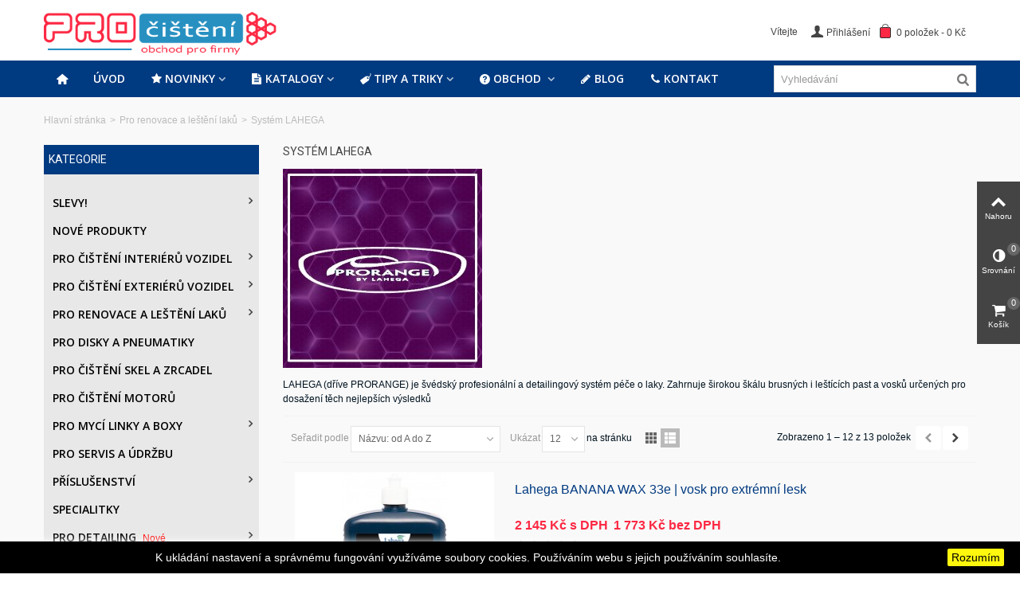

--- FILE ---
content_type: text/html; charset=utf-8
request_url: https://www.procisteni.cz/65-syst%C3%A9m-lahega
body_size: 29074
content:
<!DOCTYPE HTML> <!--[if lt IE 7]><html class="no-js lt-ie9 lt-ie8 lt-ie7" lang="cs-cz"><![endif]--> <!--[if IE 7]><html class="no-js lt-ie9 lt-ie8 ie7" lang="cs-cz"><![endif]--> <!--[if IE 8]><html class="no-js lt-ie9 ie8" lang="cs-cz"><![endif]--> <!--[if gt IE 8]><html class="no-js ie9" lang="cs-cz"><![endif]--><html lang="cs-cz"><head><meta charset="utf-8" /><title>Systém LAHEGA - PRO čištění</title><meta name="description" content="LAHEGA (dříve PRORANGE) je švédský profesionální a detailingový systém péče o laky. Zahrnuje širokou škálu brusných i leštících past a vosků určených pro dosažení těch nejlepších výsledků" /><meta name="robots" content="index,follow" /><meta name="viewport" content="width=device-width, minimum-scale=0.25, maximum-scale=1.6, initial-scale=1.0" /><meta name="apple-mobile-web-app-capable" content="yes" /><link rel="icon" type="image/vnd.microsoft.icon" href="/img/favicon.ico?1767542987" /><link rel="shortcut icon" type="image/x-icon" href="/img/favicon.ico?1767542987" /><link rel="apple-touch-icon" sizes="57x57" href="/modules/stthemeeditor/img/1/touch-icon-iphone-57.png" /><link rel="apple-touch-icon" sizes="72x72" href="/modules/stthemeeditor/img/1/touch-icon-iphone-72.png" /><link rel="apple-touch-icon" sizes="114x114" href="/modules/stthemeeditor/img/1/touch-icon-iphone-114.png" /><link rel="apple-touch-icon" sizes="144x144" href="/modules/stthemeeditor/img/1/touch-icon-iphone-144.png" /><link rel="stylesheet" href="/themes/panda/css/global.css" type="text/css" media="all" /><link rel="stylesheet" href="/themes/panda/css/autoload/highdpi.css" type="text/css" media="all" /><link rel="stylesheet" href="/themes/panda/css/autoload/responsive-tables.css" type="text/css" media="all" /><link rel="stylesheet" href="/themes/panda/css/autoload/uniform.default.css" type="text/css" media="all" /><link rel="stylesheet" href="/js/jquery/plugins/fancybox/jquery.fancybox.css" type="text/css" media="all" /><link rel="stylesheet" href="/themes/panda/css/product_list.css" type="text/css" media="all" /><link rel="stylesheet" href="/themes/panda/css/category.css" type="text/css" media="all" /><link rel="stylesheet" href="/themes/panda/css/scenes.css" type="text/css" media="all" /><link rel="stylesheet" href="https://fonts.googleapis.com/css?family=Roboto|Open+Sans:600" type="text/css" media="all" /><link rel="stylesheet" href="/themes/panda/css/responsive.css" type="text/css" media="all" /><link rel="stylesheet" href="/themes/panda/css/responsive-md.css" type="text/css" media="all" /><link rel="stylesheet" href="/themes/panda/css/responsive-lg.css" type="text/css" media="all" /><link rel="stylesheet" href="/themes/panda/css/responsive-lg-max.css" type="text/css" media="all" /><link rel="stylesheet" href="/modules/stthemeeditor/views/css/animate.min.css" type="text/css" media="all" /><link rel="stylesheet" href="/js/jquery/ui/themes/base/jquery.ui.core.css" type="text/css" media="all" /><link rel="stylesheet" href="/js/jquery/ui/themes/base/jquery.ui.slider.css" type="text/css" media="all" /><link rel="stylesheet" href="/js/jquery/ui/themes/base/jquery.ui.theme.css" type="text/css" media="all" /><link rel="stylesheet" href="/themes/panda/css/modules/blockspecials/blockspecials.css" type="text/css" media="all" /><link rel="stylesheet" href="/themes/panda/css/modules/productcomments/productcomments.css" type="text/css" media="all" /><link rel="stylesheet" href="/themes/panda/css/modules/stmegamenu/views/css/stmegamenu.css" type="text/css" media="all" /><link rel="stylesheet" href="/themes/panda/css/modules/blocksearch_mod/views/css/blocksearch.css" type="text/css" media="all" /><link rel="stylesheet" href="/js/jquery/plugins/autocomplete/jquery.autocomplete.css" type="text/css" media="all" /><link rel="stylesheet" href="/themes/panda/css/modules/stiosslider/views/css/stiosslider.css" type="text/css" media="all" /><link rel="stylesheet" href="/modules/stiosslider/views/css/custom.css" type="text/css" media="all" /><link rel="stylesheet" href="/themes/panda/css/modules/blockcart_mod/blockcart.css" type="text/css" media="all" /><link rel="stylesheet" href="/modules/stblog/views/css/stblog.css" type="text/css" media="all" /><link rel="stylesheet" href="/modules/sthoverimage/views/css/style.css" type="text/css" media="all" /><link href="https://www.procisteni.cz/modules/stthemeeditor/views/css/customer-s1.css" rel="stylesheet" type="text/css" media="all" /><style type="text/css">#st_ma_153 .cate_label,#st_mo_ma_153 .cate_label{color:#ff0000;}</style><style type="text/css">.st_banner_block_5 .style_content, a.st_banner_block_5 , .st_banner_block_5 .style_content a{color:#ffffff;} .st_banner_block_5 .icon_line:after, .st_banner_block_5 .icon_line:before{background-color:#ffffff;} .st_banner_block_5 .line, .st_banner_block_5 .btn{border-color:#ffffff;}.st_banner_block_8 .style_content, a.st_banner_block_8 , .st_banner_block_8 .style_content a{color:#ffffff;} .st_banner_block_8 .icon_line:after, .st_banner_block_8 .icon_line:before{background-color:#ffffff;} .st_banner_block_8 .line, .st_banner_block_8 .btn{border-color:#ffffff;}</style><style type="text/css">.special-products_block_center_container .products_slider .owl-theme.owl-navigation-tr .owl-controls .owl-buttons div.disabled,.special-products_block_center_container .products_slider .owl-theme.owl-navigation-tr .owl-controls .owl-buttons div.disabled:hover{background-color:transplanted;}</style><style type="text/css">.stsocial_list li a,#footer-primary .stsocial_list li a,#footer-secondary .stsocial_list li a,#footer-tertiary .stsocial_list li a{color:#666666;}.stsocial_list li a:hover,#footer-primary .stsocial_list li a:hover,#footer-secondary .stsocial_list li a:hover,#footer-tertiary .stsocial_list li a:hover{color:#00A161;}</style><style type="text/css">.new-products_block_center_container.block .title_block a, .new-products_block_center_container.block .title_block span{color:#ff0000;}.new-products_block_center_container .products_slider .owl-theme.owl-navigation-tr .owl-controls .owl-buttons div.disabled,.new-products_block_center_container .products_slider .owl-theme.owl-navigation-tr .owl-controls .owl-buttons div.disabled:hover{background-color:transplanted;}</style><style type="text/css">.featured_products_sldier_block_center_container .products_slider .owl-theme.owl-navigation-tr .owl-controls .owl-buttons div.disabled,.featured_products_sldier_block_center_container .products_slider .owl-theme.owl-navigation-tr .owl-controls .owl-buttons div.disabled:hover{background-color:transplanted;}</style><style type="text/css">.parallax_text_con_1 .style_content, .parallax_text_con_1 .style_content a{color:#ffffff;} .parallax_text_con_1 .icon_line:after, .parallax_text_con_1 .icon_line:before{background-color:#ffffff;} .parallax_text_con_1 .line, .parallax_text_con_1 .btn{border-color:#ffffff;}.parallax_text_con_2 .style_content, .parallax_text_con_2 .style_content a{color:#ffffff;} .parallax_text_con_2 .icon_line:after, .parallax_text_con_2 .icon_line:before{background-color:#ffffff;} .parallax_text_con_2 .line, .parallax_text_con_2 .btn{border-color:#ffffff;}#parallax_box_1{background-image: url(https://www.procisteni.cz/modules/stthemeeditor/patterns/25.png);}#parallax_box_1 .parallax_heading{color:#ffffff;}#owl-parallax-1.owl-theme .owl-controls .owl-page.active span{background-color:#ffffff;}#parallax_box_1{padding-top:60px;}#parallax_box_1{padding-bottom:60px;}</style><style type="text/css">.st_owl_carousel_block_1 .style_content, .st_owl_carousel_block_1 .style_content a{color:#ffffff;} .st_owl_carousel_block_1 .icon_line:after, .st_owl_carousel_block_1 .icon_line:before{background-color:#ffffff;} .st_owl_carousel_block_1 .line, .st_owl_carousel_block_1 .btn{border-color:#ffffff;}.st_owl_carousel_block_2 .style_content, .st_owl_carousel_block_2 .style_content a{color:#ffffff;} .st_owl_carousel_block_2 .icon_line:after, .st_owl_carousel_block_2 .icon_line:before{background-color:#ffffff;} .st_owl_carousel_block_2 .line, .st_owl_carousel_block_2 .btn{border-color:#ffffff;}.st_owl_carousel_block_5 .style_content, .st_owl_carousel_block_5 .style_content a{color:#ffffff;} .st_owl_carousel_block_5 .icon_line:after, .st_owl_carousel_block_5 .icon_line:before{background-color:#ffffff;} .st_owl_carousel_block_5 .line, .st_owl_carousel_block_5 .btn{border-color:#ffffff;}#st_owl_carousel-2.owl-theme .owl-controls .owl-page span{background-color:#999999;}#st_owl_carousel-2.owl-theme .owl-controls .owl-page.active span{background-color:#ffffff;}</style><style type="text/css">.best-sellers_block_center_container .products_slider .owl-theme.owl-navigation-tr .owl-controls .owl-buttons div.disabled,.best-sellers_block_center_container .products_slider .owl-theme.owl-navigation-tr .owl-controls .owl-buttons div.disabled:hover{background-color:transplanted;}</style><style type="text/css">.pc_slider_block_container .products_slider .owl-theme.owl-navigation-tr .owl-controls .owl-buttons div.disabled,.pc_slider_block_container .products_slider .owl-theme.owl-navigation-tr .owl-controls .owl-buttons div.disabled:hover{background-color:transplanted;}</style><style type="text/css">.featured_categories_slider_container .products_slider .owl-theme.owl-navigation-tr .owl-controls .owl-buttons div.disabled,.featured_categories_slider_container .products_slider .owl-theme.owl-navigation-tr .owl-controls .owl-buttons div.disabled:hover{background-color:transplanted;}</style><style type="text/css">body#index .st_blog_recent_article_container .products_slider .owl-theme.owl-navigation-tr .owl-controls .owl-buttons div.disabled,body#index .st_blog_recent_article_container .products_slider .owl-theme.owl-navigation-tr .owl-controls .owl-buttons div.disabled:hover{background-color:transplanted;}</style><style type="text/css">body#index .st_blog_featured_article_container .products_slider .owl-theme.owl-navigation-tr .owl-controls .owl-buttons div.disabled,body#index .st_blog_featured_article_container .products_slider .owl-theme.owl-navigation-tr .owl-controls .owl-buttons div.disabled:hover{background-color:transplanted;}</style><style type="text/css">.brands_slider_container .products_slider .owl-theme.owl-navigation-tr .owl-controls .owl-buttons div.disabled,.brands_slider_container .products_slider .owl-theme.owl-navigation-tr .owl-controls .owl-buttons div.disabled:hover{background-color:transplanted;}</style><meta property="og:site_name" content="PRO čištění" /><meta property="og:url" content="http://www.procisteni.cz/65-syst%C3%A9m-lahega" /><meta property="og:type" content="product" /><meta property="og:title" content="Systém LAHEGA - PRO čištění" /><meta property="og:description" content="LAHEGA (dříve PRORANGE) je švédský profesionální a detailingový systém péče o laky. Zahrnuje širokou škálu brusných i leštících past a vosků určených pro dosažení těch nejlepších výsledků" /><meta property="og:image" content="https://www.procisteni.cz/c/65-category_default/systém-lahega.jpg" /><style type="text/css">.countdown_timer.countdown_style_0 div{padding-top:11px;padding-bottom:11px;}.countdown_timer.countdown_style_0 div span{height:22px;line-height:22px;}.countdown_timer.countdown_style_0 div{border-right:none;}.countdown_timer.countdown_style_0 div span.countdown_number, .countdown_timer.countdown_style_1 div, .pro_second_box .countdown_box{font-weight:;font-style:;}.countdown_timer.countdown_style_0 div span.countdown_text, .countdown_wrap .countdown_title{font-weight:;font-style:;}.box-info-product .countdown_box span{font-weight:;font-style:;}</style> <?php /** * NOTICE OF LICENSE * * Smartsupp live chat - official plugin. Smartsupp is free live chat with visitor recording. * The plugin enables you to create a free account or sign in with existing one. Pre-integrated * customer info with WooCommerce (you will see names and emails of signed in webshop visitors). * Optional API for advanced chat box modifications. * * You must not modify, adapt or create derivative works of this source code * * @author Smartsupp * @copyright 2021 Smartsupp.com * @license GPL-2.0+ **/ ?> 
<script type="text/javascript"></script> </head><body id="category" class="category category-65 category-systém-lahega show-left-column hide-right-column lang_cs slide_lr_column "> <!--[if lt IE 9]><p class="alert alert-warning">Please upgrade to Internet Explorer version 9 or download Firefox, Opera, Safari or Chrome.</p> <![endif]--><div id="st-container" class="st-container st-effect-0"><div class="st-pusher"><div class="st-content"><div class="st-content-inner"><div id="body_wrapper"><div class="header-container "> <header id="header"> <section id="mobile_bar" class="animated fast"><div class="container"><div id="mobile_bar_container" class=" mobile_bar_center_layout"><div id="mobile_bar_left"><div id="mobile_bar_left_inner"><a id="mobile_bar_menu_tri" class="mobile_bar_tri " href="javascript:;" rel="nofollow"> <i class="icon-menu icon_btn icon-1x"></i> <span class="mobile_bar_tri_text">Nabídka</span> </a></div></div><div id="mobile_bar_center"> <a id="mobile_header_logo" href="https://www.procisteni.cz/" title="PRO čištění"> <img class="logo replace-2x" src="https://www.procisteni.cz/img/pro-čištění-logo-1546245011.jpg" data-2x="https://www.procisteni.cz/modules/stthemeeditor/img/c55700d16ce26f226ecaedb2e90cb984.png" alt="PRO čištění" width="550" height="104"/> </a></div><div id="mobile_bar_right"><div id="mobile_bar_right_inner"><a id="mobile_bar_cart_tri" href="javascript:;" rel="nofollow" title="Košík" class=""><div class="ajax_cart_bag"> <span class="ajax_cart_quantity amount_circle ">0</span> <span class="ajax_cart_bg_handle"></span> <i class="icon-glyph icon_btn"></i></div> <span class="mobile_bar_tri_text">Košík</span> </a></div></div></div></div> </section><div id="header_primary" class="animated fast"><div class="wide_container"><div class="container"><div id="header_primary_row" class="row"><div id="header_left" class="col-sm-12 col-md-4 clearfix"> <a id="logo_left" href="https://www.procisteni.cz/" title="PRO čištění"> <img class="logo replace-2x" src="https://www.procisteni.cz/img/pro-čištění-logo-1546245011.jpg" data-2x="https://www.procisteni.cz/modules/stthemeeditor/img/c55700d16ce26f226ecaedb2e90cb984.png" alt="PRO čištění" width="550" height="104"/> </a></div><div id="header_right" class="col-sm-12 col-md-8"><div id="header_top" class="row"><div id="header_top_right" class="col-sm-12 col-md-12 clearfix"><div class="shopping_cart shopping_cart_mod top_bar_item shopping_cart_style_1 "> <a href="https://www.procisteni.cz/rychla-objednavka" id="shopping_cart" title="Ukázat můj nákupní košík" rel="nofollow" class="header_item"><div class="ajax_cart_bag "> <span class="ajax_cart_quantity amount_circle ">0</span> <span class="ajax_cart_bg_handle"></span> <i class="icon-glyph icon_btn"></i></div> <span class="cart_text">Nákupní košík</span> <span class="ajax_cart_quantity">0</span> <span class="ajax_cart_product_txt">položek</span> <span class="ajax_cart_split">-</span> <span class="ajax_cart_total"> 0 Kč </span> </a><div id="cart_block" class="cart_block exclusive"><div class="block_content"><div class="cart_block_list"><p class="cart_block_no_products alert alert-warning"> Žádné produkty</p><div class="cart-prices unvisible"><div class="cart-prices-line first-line"> <span class="price cart_block_shipping_cost ajax_cart_shipping_cost unvisible"> To be determined </span> <span class="unvisible"> Doprava </span></div><div class="cart-prices-line last-line"> <span class="price cart_block_total ajax_block_cart_total">0 Kč</span> <span>Celkem</span></div></div><p class="cart-buttons unvisible "> <a id="button_order_cart" class="btn btn-default" href="https://www.procisteni.cz/rychla-objednavka" title="Objednat" rel="nofollow">Objednat</a></p></div></div></div></div><a class="login top_bar_item" href="https://www.procisteni.cz/muj-ucet" rel="nofollow" title="Přihlaste se k Vašemu uživatelskému účtu"> <span class="header_item"><i class="icon-user-1 icon-mar-lr2 icon-large"></i>Přihlášení</span> </a> <span class="welcome top_bar_item hidden_extra_small "><span class="header_item">Vítejte</span></span></div></div></div></div></div></div></div> <section id="top_extra" class="main_menu_has_widgets_1"><div id="st_mega_menu_container" class="animated fast"><div class="container"><div class="container_inner clearfix"><div id="main_menu_widgets" class="clearfix"><div id="search_block_top" class=" top_bar_item clearfix"><form id="searchbox" method="get" action="https://www.procisteni.cz/vyhledavani" ><div id="searchbox_inner" class="clearfix"> <input type="hidden" name="controller" value="search" /> <input type="hidden" name="orderby" value="position" /> <input type="hidden" name="orderway" value="desc" /> <input class="search_query form-control" type="text" id="search_query_top" name="search_query" placeholder="Vyhledávání" value="" autocomplete="off" /> <button type="submit" name="submit_search" class="button-search"> <i class="icon-search-1 icon-large"></i> </button><div class="hidden more_prod_string">Více produktů »</div></div></form>  </div></div> <nav id="st_mega_menu_wrap" role="navigation"><ul class="st_mega_menu clearfix mu_level_0"><li id="st_menu_1" class="ml_level_0 m_alignment_0"> <a id="st_ma_1" href="https://www.procisteni.cz/" class="ma_level_0 ma_icon" title=""><i class="icon-home"></i></a></li><li id="st_menu_86" class="ml_level_0 m_alignment_0"> <a id="st_ma_86" href="https://www.procisteni.cz" class="ma_level_0" title="Úvod">Úvod</a></li><li id="st_menu_7" class="ml_level_0 m_alignment_2"> <a id="st_ma_7" href="https://www.procisteni.cz/content/category/4-novinky" class="ma_level_0 is_parent" title="Novinky"><i class="icon-star-2"></i>Novinky</a><ul id="st_menu_multi_level_7" class="stmenu_sub stmenu_multi_level"><li class="ml_level_1"> <a id="st_ma_9" href="https://www.procisteni.cz/content/category/20-informace" title="Informace" class="ma_level_1 ma_item ">Informace</a></li><li class="ml_level_1"> <a id="st_ma_134" href="https://www.procisteni.cz/content/category/19-nové-produkty" title="Nové produkty" class="ma_level_1 ma_item ">Nové produkty</a></li></ul></li><li id="st_menu_10" class="ml_level_0 m_alignment_0"> <a id="st_ma_10" href="https://www.procisteni.cz/content/category/5-katalogy" class="ma_level_0 is_parent" title="Katalogy"><i class="icon-doc-text-inv"></i>Katalogy</a><div class="stmenu_sub style_wide col-md-11"><div class="row m_column_row"><div id="st_menu_column_5" class="col-md-2"><div id="st_menu_block_11"><ul class="mu_level_1"><li class="ml_level_1"> <a id="st_ma_11" href="https://www.procisteni.cz/content/category/12-atas" title="Atas" class="ma_level_1 ma_item "> Atas</a><ul class="mu_level_2"><li class="ml_level_2 granditem_0 p_granditem_1"> <a id="st_ma_16" href="https://www.procisteni.cz/content/20-katalog-atas-hobby" title="Katalog Atas Hobby" class="ma_level_2 ma_item ">Katalog Atas Hobby</a></li><li class="ml_level_2 granditem_0 p_granditem_1"> <a id="st_ma_17" href="https://www.procisteni.cz/content/33-katalog-atas-profesional" title="Katalog Atas Profesional" class="ma_level_2 ma_item ">Katalog Atas Profesional</a></li><li class="ml_level_2 granditem_0 p_granditem_1"> <a id="st_ma_18" href="https://www.procisteni.cz/content/31-aplikacni-tabulka" title="Aplikační tabulka" class="ma_level_2 ma_item ">Aplikační tabulka</a></li><li class="ml_level_2 granditem_0 p_granditem_1"> <a id="st_ma_19" href="https://www.procisteni.cz/content/32-produkty-pro-interiery" title="Produkty pro interiéry" class="ma_level_2 ma_item ">Produkty pro interiéry</a></li><li class="ml_level_2 granditem_0 p_granditem_1"> <a id="st_ma_20" href="https://www.procisteni.cz/content/34-atas-plak-produktovy-list" title="Atas Plak produktový list" class="ma_level_2 ma_item ">Atas Plak produktový list</a></li></ul></li></ul></div></div><div id="st_menu_column_18" class="col-md-2"><div id="st_menu_block_89"><ul class="mu_level_1"><li class="ml_level_1"> <a id="st_ma_89" href="javascript:;" title="Hagmans" class="ma_level_1 ma_item ma_span">Hagmans</a><ul class="mu_level_2"><li class="ml_level_2 granditem_0 p_granditem_1"> <a id="st_ma_87" href="https://www.procisteni.cz/content/29-katalog-filltec-professional" title="Filltec Professional" class="ma_level_2 ma_item ">Filltec Professional</a></li><li class="ml_level_2 granditem_0 p_granditem_1"> <a id="st_ma_88" href="https://www.procisteni.cz/content/50-katalog-nano" title="Katalog NANO+" class="ma_level_2 ma_item ">Nano+</a></li></ul></li></ul></div></div><div id="st_menu_column_19" class="col-md-2"><div id="st_menu_block_90"><ul class="mu_level_1"><li class="ml_level_1"> <a id="st_ma_90" href="https://www.procisteni.cz/content/category/14-clemondo" title="Clemondo" class="ma_level_1 ma_item ">Lahega</a><ul class="mu_level_2"><li class="ml_level_2 granditem_0 p_granditem_1"> <a id="st_ma_91" href="https://www.procisteni.cz/content/19-katalog-prorange" title="Katalog PRORANGE" class="ma_level_2 ma_item ">Katalog PRORANGE</a></li><li class="ml_level_2 granditem_0 p_granditem_1"> <a id="st_ma_92" href="https://www.procisteni.cz/content/35-detailing-exterieru" title="Detailing exteriéru" class="ma_level_2 ma_item ">Detailing exteriéru</a></li><li class="ml_level_2 granditem_0 p_granditem_1"> <a id="st_ma_93" href="https://www.procisteni.cz/content/36-prirucka-kombinaci-past-a-kotoucu" title="Příručka kombinací past a kotoučů" class="ma_level_2 ma_item ">Příručka kombinací pasta a kotoučů</a></li></ul></li></ul></div></div><div id="st_menu_column_20" class="col-md-2"><div id="st_menu_block_94"><ul class="mu_level_1"><li class="ml_level_1"> <a id="st_ma_94" href="javascript:;" title="Nordicpad" class="ma_level_1 ma_item ma_span">Nordicpad</a><ul class="mu_level_2"><li class="ml_level_2 granditem_0 p_granditem_1"> <a id="st_ma_95" href="https://www.procisteni.cz/content/38-nordicpad-standard" title="Nordicpad STANDARD - leštící a brusné kotouče" class="ma_level_2 ma_item ">Nordicpad STANDARD</a></li><li class="ml_level_2 granditem_0 p_granditem_1"> <a id="st_ma_96" href="https://www.procisteni.cz/content/37-nordicpad-pro-lestici-a-brusne-kotouce" title="Nordicpad PRO - profesionální leštící a brusné kotouče" class="ma_level_2 ma_item ">Nordicpad PRO</a></li><li class="ml_level_2 granditem_0 p_granditem_1"> <a id="st_ma_97" href="https://www.procisteni.cz/content/21-nordicpad-pro-fx-lestici-a-brusne-kotouce" title="Nordicpad PRO FX - prémiové leštící a brusné kotouče" class="ma_level_2 ma_item ">Nordicpad PRO FX</a></li><li class="ml_level_2 granditem_0 p_granditem_1"> <a id="st_ma_98" href="https://www.procisteni.cz/content/39-nordicpad-pro-cone-lestici-kotouce" title="Nordicpad PRO CONE - kónické leštící a brusné kotouče" class="ma_level_2 ma_item ">Nordicpad PRO CONE</a></li><li class="ml_level_2 granditem_0 p_granditem_1"> <a id="st_ma_99" href="https://www.procisteni.cz/content/40-nordicpad-fiber-pro-brusne-kotouce" title="Nordicpad FIBER PRO - wool pad, micro wool pad" class="ma_level_2 ma_item ">Nordicpad FIBER PRO</a></li><li class="ml_level_2 granditem_0 p_granditem_1"> <a id="st_ma_100" href="https://www.procisteni.cz/content/41-nordicpad-thin-line-brusne-lestic-kotouce" title="Nordicpad PRO THIN LINE" class="ma_level_2 ma_item ">Nordicpad THIN LINE</a></li></ul></li></ul></div></div><div id="st_menu_column_21" class="col-md-2"><div id="st_menu_block_101"><ul class="mu_level_1"><li class="ml_level_1"> <a id="st_ma_101" href="https://www.procisteni.cz/content/category/16-trion-tensid" title="Trion Tensid" class="ma_level_1 ma_item ">Trion Tensid</a><ul class="mu_level_2"><li class="ml_level_2 granditem_0 p_granditem_1"> <a id="st_ma_102" href="https://www.procisteni.cz/content/42-prezentace-spolecnosti" title="Prezentace společnosti" class="ma_level_2 ma_item ">Prezentace společnosti</a></li><li class="ml_level_2 granditem_0 p_granditem_1"> <a id="st_ma_103" href="https://www.procisteni.cz/content/22-katalogy-trion-tensid" title="Katalog produktů" class="ma_level_2 ma_item ">Katalog produktů</a></li><li class="ml_level_2 granditem_0 p_granditem_1"> <a id="st_ma_104" href="https://www.procisteni.cz/content/43-aplikacni-manual" title="Aplikační manuál" class="ma_level_2 ma_item ">Aplikační manuál</a></li></ul></li></ul></div></div></div></div></li><li id="st_menu_36" class="ml_level_0 m_alignment_0"> <a id="st_ma_36" href="https://www.procisteni.cz/content/category/2-tipy-a-triky" class="ma_level_0 is_parent" title="Tipy a triky"><i class="icon-tag"></i>Tipy a triky</a><div class="stmenu_sub style_wide col-md-11"><div class="row m_column_row"><div id="st_menu_column_6" class="col-md-2"><div id="st_menu_block_37"><ul class="mu_level_1"><li class="ml_level_1"> <a id="st_ma_37" href="https://www.procisteni.cz/content/category/8-pro-ruční-čištění" title="Pro ruční čištění" class="ma_level_1 ma_item ">Pro ruční čištění</a><ul class="mu_level_2"><li class="ml_level_2 granditem_0 p_granditem_1"> <a id="st_ma_38" href="https://www.procisteni.cz/content/category/21-čištění-interiérů" title="Čištění interiérů" class="ma_level_2 ma_item has_children ">Čištění interiérů<span class="is_parent_icon"><b class="is_parent_icon_h"></b><b class="is_parent_icon_v"></b></span></a><ul class="mu_level_3 p_granditem_0"><li class="ml_level_3 granditem_0 p_granditem_0"> <a id="st_ma_39" href="https://www.procisteni.cz/content/53-cisteni-stropnic" title="Čištění stropnic" class="ma_level_3 ma_item ">Čištění stropnic</a></li></ul></li><li class="ml_level_2 granditem_0 p_granditem_1"> <a id="st_ma_40" href="https://www.procisteni.cz/content/category/22-čištění-exteriérů" title="Čištění exteriérů" class="ma_level_2 ma_item has_children ">Čištění exteríérů<span class="is_parent_icon"><b class="is_parent_icon_h"></b><b class="is_parent_icon_v"></b></span></a><ul class="mu_level_3 p_granditem_0"><li class="ml_level_3 granditem_0 p_granditem_0"> <a id="st_ma_109" href="https://www.procisteni.cz/content/16-autokosmetika-na-cisteni-disku-kol" title="Čištění disků kol" class="ma_level_3 ma_item ">Čištění disků kol</a></li></ul></li><li class="ml_level_2 granditem_0 p_granditem_1"> <a id="st_ma_110" href="https://www.procisteni.cz/content/category/23-péče-o-laky" title="Péče o laky" class="ma_level_2 ma_item has_children ">Péče o laky<span class="is_parent_icon"><b class="is_parent_icon_h"></b><b class="is_parent_icon_v"></b></span></a><ul class="mu_level_3 p_granditem_0"><li class="ml_level_3 granditem_0 p_granditem_0"> <a id="st_ma_111" href="https://www.procisteni.cz/content/12-jak-vybrat-vhodny-lestici-kotouc" title="Jak vybrat vhodný leštící kotouč?" class="ma_level_3 ma_item ">Výběr leštícího kotouče</a></li><li class="ml_level_3 granditem_0 p_granditem_0"> <a id="st_ma_112" href="https://www.procisteni.cz/content/28-jak-na-renovace-laku" title="Jak na renovace laků" class="ma_level_3 ma_item ">Jak na renovaci laků</a></li><li class="ml_level_3 granditem_0 p_granditem_0"> <a id="st_ma_113" href="https://www.procisteni.cz/content/55-premyslejte-pri-lesteni" title="Přemýšlejte při leštění" class="ma_level_3 ma_item ">Přemýšlejte při leštění</a></li></ul></li><li class="ml_level_2 granditem_0 p_granditem_1"> <a id="st_ma_114" href="https://www.procisteni.cz/content/category/24-ostatní" title="Ostatní" class="ma_level_2 ma_item ">Ostatní</a></li></ul></li></ul></div></div><div id="st_menu_column_7" class="col-md-2"><div id="st_menu_block_105"><ul class="mu_level_1"><li class="ml_level_1"> <a id="st_ma_105" href="https://www.procisteni.cz/content/category/7-pro-autoservisy" title="Pro autoservisy" class="ma_level_1 ma_item ">Pro autoservisy</a><ul class="mu_level_2"><li class="ml_level_2 granditem_0 p_granditem_1"> <a id="st_ma_106" href="https://www.procisteni.cz/content/30-rejstrik-pojmu" title="Rejstřík pojmů" class="ma_level_2 ma_item ">Rejstřík pojmů</a></li><li class="ml_level_2 granditem_0 p_granditem_1"> <a id="st_ma_107" href="https://www.procisteni.cz/content/44-cisteni-egr-ventilu" title="Čištění EGR ventilu" class="ma_level_2 ma_item ">Čištění EGR ventilů</a></li><li class="ml_level_2 granditem_0 p_granditem_1"> <a id="st_ma_108" href="https://www.procisteni.cz/content/45-cisteni-expanzni-nadoby" title="Čištění expanzní nádoby" class="ma_level_2 ma_item ">Čištění expanzní nádoby</a></li></ul></li></ul></div></div><div id="st_menu_column_22" class="col-md-2"><div id="st_menu_block_115"><ul class="mu_level_1"><li class="ml_level_1"> <a id="st_ma_115" href="https://www.procisteni.cz/content/category/9-pro-automatické-mycí-linky" title="Pro automatické mycí linky" class="ma_level_1 ma_item ">Pro mycí linky</a><ul class="mu_level_2"><li class="ml_level_2 granditem_0 p_granditem_1"> <a id="st_ma_116" href="https://www.procisteni.cz/content/17-jak-na-cisteni-mycich-linek" title="Jak na čištění mycích linek?" class="ma_level_2 ma_item ">Jak na čištění mycích linek?</a></li></ul></li></ul></div></div><div id="st_menu_column_23" class="col-md-2"><div id="st_menu_block_117"><ul class="mu_level_1"><li class="ml_level_1"> <a id="st_ma_117" href="https://www.procisteni.cz/content/category/10-pro-čerpací-stanice" title="Pro čerpací stanice" class="ma_level_1 ma_item ">Pro čerpací stanice</a><ul class="mu_level_2"><li class="ml_level_2 granditem_0 p_granditem_1"> <a id="st_ma_118" href="https://www.procisteni.cz/content/51-cisteni-stojanu" title="Čištění stojanů" class="ma_level_2 ma_item ">Čištění stojanů</a></li><li class="ml_level_2 granditem_0 p_granditem_1"> <a id="st_ma_119" href="https://www.procisteni.cz/content/52-odstraneni-mastnych-skvrn-z-dlazby-a-asfaltu" title="Odstranění mastných skvrn z dlažby a asfaltu" class="ma_level_2 ma_item ">Odstranění mastných skvrn</a></li></ul></li></ul></div></div><div id="st_menu_column_24" class="col-md-2"><div id="st_menu_block_120"><ul class="mu_level_1"><li class="ml_level_1"> <a id="st_ma_120" href="https://www.procisteni.cz/content/category/11-pro-úklidové-firmy" title="Pro úklidové firmy" class="ma_level_1 ma_item ">Pro úklidové firmy</a><ul class="mu_level_2"><li class="ml_level_2 granditem_0 p_granditem_1"> <a id="st_ma_121" href="https://www.procisteni.cz/content/46-rejstrik-pojmu" title="Rejstřík pojmů" class="ma_level_2 ma_item ">Rejstřík pojmů</a></li><li class="ml_level_2 granditem_0 p_granditem_1"> <a id="st_ma_122" href="https://www.procisteni.cz/content/47-cisteni-a-konzervace-kuze-a-kozenky" title="Čištění a konzervace kůže a koženky" class="ma_level_2 ma_item ">Čištěné a péče o kůži</a></li></ul></li></ul></div></div><div id="st_menu_column_30" class="col-md-2"><div id="st_menu_block_144"><ul class="mu_level_1"><li class="ml_level_1"> <a id="st_ma_144" href="https://www.procisteni.cz/blog/3-autokosmetika-videonávody" title="VIDEONÁVODY" class="ma_level_1 ma_item ">VIDEONÁVODY</a></li></ul></div></div></div></div></li><li id="st_menu_41" class="ml_level_0 m_alignment_0"> <a id="st_ma_41" href="https://www.procisteni.cz/content/category/6-problemy-reseni" class="ma_level_0 is_parent" title="Obchod - problémy a řešení"><i class="icon-help-circled"></i>Obchod </a><div class="stmenu_sub style_wide col-md-8"><div class="row m_column_row"><div id="st_menu_column_25" class="col-md-3"><div id="st_menu_block_123"><ul class="mu_level_1"><li class="ml_level_1"> <a id="st_ma_123" href="https://www.procisteni.cz/content/category/17-obchod" title="Obchod" class="ma_level_1 ma_item ">Obchod</a><ul class="mu_level_2"><li class="ml_level_2 granditem_0 p_granditem_1"> <a id="st_ma_124" href="https://www.procisteni.cz/content/5-orientace-v-obchode" title="Orientace v obchodě" class="ma_level_2 ma_item ">Orientace v obchodě</a></li><li class="ml_level_2 granditem_0 p_granditem_1"> <a id="st_ma_125" href="https://www.procisteni.cz/content/27-problem-s-prihlasenim" title="Problém s přihlášením" class="ma_level_2 ma_item ">Problémy s přihlášením</a></li><li class="ml_level_2 granditem_0 p_granditem_1"> <a id="st_ma_126" href="https://www.procisteni.cz/content/48-prazdny-kosik" title="Prázdný košík" class="ma_level_2 ma_item ">Prázdný košík</a></li><li class="ml_level_2 granditem_0 p_granditem_1"> <a id="st_ma_127" href="https://www.procisteni.cz/content/49-obchodni-podminky" title="Obchodní podmínky" class="ma_level_2 ma_item ">Obchodní podmínky</a></li><li class="ml_level_2 granditem_0 p_granditem_1"> <a id="st_ma_135" href="https://www.procisteni.cz/content/58-informace-o-zpracovani-osobnich-udaju-zakazniku" title="Informace o zpracování osobních údajů zákazníků" class="ma_level_2 ma_item ">Ochrana soukromí</a></li></ul></li></ul></div></div><div id="st_menu_column_26" class="col-md-3"><div id="st_menu_block_128"><ul class="mu_level_1"><li class="ml_level_1"> <a id="st_ma_128" href="https://www.procisteni.cz/content/category/18-doručení" title="Doručení" class="ma_level_1 ma_item ">Doručení</a><ul class="mu_level_2"><li class="ml_level_2 granditem_0 p_granditem_1"> <a id="st_ma_129" href="https://www.procisteni.cz/content/2-ceny-dopravy" title="Ceny dopravy" class="ma_level_2 ma_item ">Ceny dopravy</a></li><li class="ml_level_2 granditem_0 p_granditem_1"> <a id="st_ma_130" href="https://www.procisteni.cz/content/54-termin-doruceni" title="Termín doručení" class="ma_level_2 ma_item ">Termín doručení</a></li></ul></li></ul></div></div><div id="st_menu_column_27" class="col-md-3"><div id="st_menu_block_131"><ul class="mu_level_1"><li class="ml_level_1"> <a id="st_ma_131" href="https://www.procisteni.cz/content/56-vzorky-zdarma" title="Vzorky zdarma" class="ma_level_1 ma_item ">Vzorky zdarma</a></li></ul></div></div></div></div></li><li id="st_menu_133" class="ml_level_0 m_alignment_0"> <a id="st_ma_133" href="https://www.procisteni.cz/blog" class="ma_level_0" title="Blog"><i class="icon-pencil"></i>Blog</a></li><li id="st_menu_42" class="ml_level_0 m_alignment_0"> <a id="st_ma_42" href="https://www.procisteni.cz/content/4-kontakt" class="ma_level_0" title="Kontakt"><i class="icon-phone"></i>Kontakt</a></li></ul> </nav></div></div></div> </section> </header></div><div id="breadcrumb_wrapper" class=""><div class="container"><div class="row"><div class="col-xs-12 clearfix"><section class="breadcrumb" xmlns:v="http://rdf.data-vocabulary.org/#"><ul itemprop="breadcrumb"><li typeof="v:Breadcrumb"><a class="home" href="https://www.procisteni.cz/" title="Zpět na hlavn&iacute; str&aacute;nku" rel="v:url" property="v:title">Hlavn&iacute; str&aacute;nka</a></li><li class="navigation-pipe">&gt;</li><li typeof="v:Breadcrumb"><a rel="v:url" property="v:title" href="https://www.procisteni.cz/40-pro-renovace-a-lesteni-laku" title="Pro renovace a le&scaron;těn&iacute; laků">Pro renovace a le&scaron;těn&iacute; laků</a></li><li class="navigation-pipe">&gt;</li><li><span>Syst&eacute;m LAHEGA</span></li></ul> </section></div></div></div></div><div class="columns-container"><div id="columns" class="container"><div class="row"><div id="left_column" class="column col-xxs-8 col-xs-6 col-sm-3"><div id="st_mega_menu_column" class="block column_block"><h3 class="title_block"> <span> Kategorie </span></h3><div id="st_mega_menu_column_block" class="block_content"><div id="st_mega_menu_column_desktop"><ul class="st_mega_menu clearfix mu_level_0"><li id="st_menu_43" class="ml_level_0 m_alignment_0"> <a id="st_ma_43" href="https://www.procisteni.cz/7-slevy" class="ma_level_0 is_parent" title="Slevy!">Slevy!</a><div class="stmenu_sub style_wide col-md-4"><div class="row m_column_row"><div id="st_menu_column_8" class="col-md-12"><div id="st_menu_block_143"><ul class="mu_level_1"><li class="ml_level_1"> <a id="st_ma_143" href="https://www.procisteni.cz/72-promo-akce" title="Promo akce!" class="ma_level_1 ma_item">Promo akce!</a></li></ul></div><div id="st_menu_block_44"><ul class="mu_level_1"><li class="ml_level_1"> <a id="st_ma_44" href="https://www.procisteni.cz/8-startovaci-balicky" title="Startovací balíčky" class="ma_level_1 ma_item">Startovací balíčky</a></li></ul></div><div id="st_menu_block_46"><ul class="mu_level_1"><li class="ml_level_1"> <a id="st_ma_46" href="https://www.procisteni.cz/10-vyprodej-zbozi" title="Výprodej zboží" class="ma_level_1 ma_item">Výprodej zboží</a></li></ul></div></div></div></div></li><li id="st_menu_136" class="ml_level_0 m_alignment_0"> <a id="st_ma_136" href="https://www.procisteni.cz/9-novinky-v-sortimentu" class="ma_level_0" title="Novinky v sortimentu">Nové produkty</a></li><li id="st_menu_47" class="ml_level_0 m_alignment_0"> <a id="st_ma_47" href="https://www.procisteni.cz/23-pro-cisteni-interieru-vozidel" class="ma_level_0 is_parent" title="Pro čištění interiérů vozidel">Pro čištění interiérů vozidel</a><div class="stmenu_sub style_wide col-md-4"><div class="row m_column_row"><div id="st_menu_column_9" class="col-md-12"><div id="st_menu_block_48"><ul class="mu_level_1"><li class="ml_level_1"> <a id="st_ma_48" href="https://www.procisteni.cz/24-přípravky-pro-čištění" title="Přípravky pro čištění" class="ma_level_1 ma_item">Přípravky pro čištění</a></li></ul></div><div id="st_menu_block_49"><ul class="mu_level_1"><li class="ml_level_1"> <a id="st_ma_49" href="https://www.procisteni.cz/25-přípravky-pro-konzervaci" title="Přípravky pro konzervaci" class="ma_level_1 ma_item">Přípravky pro konzervaci</a></li></ul></div><div id="st_menu_block_50"><ul class="mu_level_1"><li class="ml_level_1"> <a id="st_ma_50" href="https://www.procisteni.cz/26-odstraneni-zapachu" title="Odstranění zápachů" class="ma_level_1 ma_item">Odstranění zápachů</a></li></ul></div><div id="st_menu_block_51"><ul class="mu_level_1"><li class="ml_level_1"> <a id="st_ma_51" href="https://www.procisteni.cz/27-pomucky-a-doplnky" title="Pomůcky a doplňky" class="ma_level_1 ma_item">Pomůcky a doplňky</a></li></ul></div><div id="st_menu_block_52"><ul class="mu_level_1"><li class="ml_level_1"> <a id="st_ma_52" href="https://www.procisteni.cz/28-pristroje-a-prislusenstvi" title="Přístroje a příslušenství" class="ma_level_1 ma_item">Přístroje a příslušenství</a></li></ul></div></div></div></div></li><li id="st_menu_55" class="ml_level_0 m_alignment_0"> <a id="st_ma_55" href="https://www.procisteni.cz/12-pro-cisteni-exterieru-vozidel" class="ma_level_0 is_parent" title="Pro čištění exteriérů vozidel">Pro čištění exteriérů vozidel</a><div class="stmenu_sub style_wide col-md-4"><div class="row m_column_row"><div id="st_menu_column_12" class="col-md-12"><div id="st_menu_block_56"><ul class="mu_level_1"><li class="ml_level_1"> <a id="st_ma_56" href="https://www.procisteni.cz/18-přípravky-pro-předčištění" title="Přípravky pro předčištění" class="ma_level_1 ma_item">Přípravky pro předčištění</a></li></ul></div><div id="st_menu_block_58"><ul class="mu_level_1"><li class="ml_level_1"> <a id="st_ma_58" href="https://www.procisteni.cz/14-přípravky-pro-klasické-mytí" title="Přípravky pro klasické mytí" class="ma_level_1 ma_item">Přípravky pro klasické mytí</a></li></ul></div><div id="st_menu_block_59"><ul class="mu_level_1"><li class="ml_level_1"> <a id="st_ma_59" href="https://www.procisteni.cz/13-přípravky-pro-bezkontaktní-mytí" title="Přípravky pro bezkontaktní mytí" class="ma_level_1 ma_item">Přípravky pro bezkontaktní mytí</a></li></ul></div><div id="st_menu_block_60"><ul class="mu_level_1"><li class="ml_level_1"> <a id="st_ma_60" href="https://www.procisteni.cz/15-přípravky-pro-konzervaci-a-leštění" title="Přípravky pro konzervaci" class="ma_level_1 ma_item">Přípravky pro konzervaci</a></li></ul></div><div id="st_menu_block_61"><ul class="mu_level_1"><li class="ml_level_1"> <a id="st_ma_61" href="https://www.procisteni.cz/16-pomucky" title="Pomůcky" class="ma_level_1 ma_item">Pomůcky</a></li></ul></div><div id="st_menu_block_62"><ul class="mu_level_1"><li class="ml_level_1"> <a id="st_ma_62" href="https://www.procisteni.cz/17-pristroje-pro-myti" title="Přístroje" class="ma_level_1 ma_item">Přístroje</a></li></ul></div></div></div></div></li><li id="st_menu_63" class="ml_level_0 m_alignment_0"> <a id="st_ma_63" href="https://www.procisteni.cz/40-pro-renovace-a-lesteni-laku" class="ma_level_0 is_parent" title="Pro renovace a leštění laků">Pro renovace a leštění laků</a><div class="stmenu_sub style_wide col-md-4"><div class="row m_column_row"><div id="st_menu_column_13" class="col-md-12"><div id="st_menu_block_142"><ul class="mu_level_1"><li class="ml_level_1"> <a id="st_ma_142" href="https://www.procisteni.cz/67-čištění-a-dekontaminace-laků" title="Čištění a dekontaminace" class="ma_level_1 ma_item">Čištění a dekontaminace</a></li></ul></div><div id="st_menu_block_141"><ul class="mu_level_1"><li class="ml_level_1"> <a id="st_ma_141" href="https://www.procisteni.cz/45-brusné-a-leštící-pasty" title="Brusné a leštící pasty" class="ma_level_1 ma_item">Brusné a leštící pasty</a><ul class="mu_level_2 p_granditem_1"><li class="ml_level_2 granditem_0 p_granditem_1"> <a href="https://www.procisteni.cz/70-hobby-balení" title="Hobby balení" class="ma_level_2 ma_item ">Hobby balení</a></li><li class="ml_level_2 granditem_0 p_granditem_1"> <a href="https://www.procisteni.cz/71-profesionální-balení" title="Profesionální balení" class="ma_level_2 ma_item ">Profesionální balení</a></li></ul></li></ul></div><div id="st_menu_block_140"><ul class="mu_level_1"><li class="ml_level_1"> <a id="st_ma_140" href="https://www.procisteni.cz/48-vosky-a-konzervace" title="Vosky a konzervace" class="ma_level_1 ma_item">Vosky a konzervace</a><ul class="mu_level_2 p_granditem_1"><li class="ml_level_2 granditem_0 p_granditem_1"> <a href="https://www.procisteni.cz/68-hobby-balení" title="Hobby balení" class="ma_level_2 ma_item ">Hobby balení</a></li><li class="ml_level_2 granditem_0 p_granditem_1"> <a href="https://www.procisteni.cz/69-profesionální-balení" title="Profesionální balení" class="ma_level_2 ma_item ">Profesionální balení</a></li></ul></li></ul></div><div id="st_menu_block_66"><ul class="mu_level_1"><li class="ml_level_1"> <a id="st_ma_66" href="https://www.procisteni.cz/47-leštičky-brusky-a-doplňky" title="Leštičky, brusky a doplňky" class="ma_level_1 ma_item">Leštičky, brusky a doplňky</a></li></ul></div><div id="st_menu_block_64"><ul class="mu_level_1"><li class="ml_level_1"> <a id="st_ma_64" href="https://www.procisteni.cz/64-systém-filltec" title="Systém FILLTEC" class="ma_level_1 ma_item">Systém FILLTEC</a></li></ul></div><div id="st_menu_block_65"><ul class="mu_level_1"><li class="ml_level_1"> <a id="st_ma_65" href="https://www.procisteni.cz/65-systém-lahega" title="Systém LAHEGA" class="ma_level_1 ma_item">Systém LAHEGA</a></li></ul></div></div></div><div class="row m_column_row"><div id="st_menu_column_14" class="col-md-12"><div id="st_menu_block_67"><ul class="mu_level_1"><li class="ml_level_1"> <a id="st_ma_67" href="https://www.procisteni.cz/46-brusné-a-leštící-kotouče" title="Brusné a leštící kotouče" class="ma_level_1 ma_item">Brusné a leštící kotouče</a><ul class="mu_level_2 p_granditem_1"><li class="ml_level_2 granditem_0 p_granditem_1"> <a href="https://www.procisteni.cz/56-nordicpad-economic-pads" title="NORDICPAD ECONOMIC PADS" class="ma_level_2 ma_item ">NORDICPAD ECONOMIC PADS</a></li><li class="ml_level_2 granditem_0 p_granditem_1"> <a href="https://www.procisteni.cz/54-brusne-a-lestici-kotouce-nordicpad-classic-pads" title="NORDICPAD CLASSIC PADS" class="ma_level_2 ma_item ">NORDICPAD CLASSIC PADS</a></li><li class="ml_level_2 granditem_0 p_granditem_1"> <a href="https://www.procisteni.cz/53-lestici-a-brusne-kotouce-nordicpad-mini-pads" title="NORDICPAD MINI PADS" class="ma_level_2 ma_item ">NORDICPAD MINI PADS</a></li><li class="ml_level_2 granditem_0 p_granditem_1"> <a href="https://www.procisteni.cz/58-nordicpad-da-pads" title="NORDICPAD DA PADS" class="ma_level_2 ma_item ">NORDICPAD DA PADS</a></li><li class="ml_level_2 granditem_0 p_granditem_1"> <a href="https://www.procisteni.cz/57-nordicpad-wool-pads" title="NORDICPAD WOOL PADS" class="ma_level_2 ma_item ">NORDICPAD WOOL PADS</a></li><li class="ml_level_2 granditem_0 p_granditem_1"> <a href="https://www.procisteni.cz/80-nordicpad-thin-pads" title="NORDICPAD THIN PADS" class="ma_level_2 ma_item ">NORDICPAD THIN PADS</a></li></ul></li></ul></div></div></div></div></li><li id="st_menu_74" class="ml_level_0 m_alignment_0"> <a id="st_ma_74" href="https://www.procisteni.cz/63-pro-disky-a-pneumatiky" class="ma_level_0" title="Pro disky a pneumatiky">PRO DISKY A PNEUMATIKY</a></li><li id="st_menu_53" class="ml_level_0 m_alignment_0"> <a id="st_ma_53" href="https://www.procisteni.cz/41-pro-čištění-skel-a-zrcadel" class="ma_level_0" title="Pro čištění skel a zrcadel">Pro čištění skel a zrcadel</a></li><li id="st_menu_68" class="ml_level_0 m_alignment_0"> <a id="st_ma_68" href="https://www.procisteni.cz/29-pro-čištění-motorů--konzervaci" class="ma_level_0" title="Pro čištění motorů | konzervaci">Pro čištění motorů</a></li><li id="st_menu_69" class="ml_level_0 m_alignment_0"> <a id="st_ma_69" href="https://www.procisteni.cz/30-pro-samoobslužné-mycí-linky-a-boxy" class="ma_level_0 is_parent" title="Pro samoobslužné mycí linky a boxy">Pro mycí linky a boxy</a><div class="stmenu_sub style_wide col-md-4"><div class="row m_column_row"><div id="st_menu_column_15" class="col-md-12"><div id="st_menu_block_70"><ul class="mu_level_1"><li class="ml_level_1"> <a id="st_ma_70" href="https://www.procisteni.cz/59-šampony" title="Šampony" class="ma_level_1 ma_item">Šampony</a></li></ul></div><div id="st_menu_block_71"><ul class="mu_level_1"><li class="ml_level_1"> <a id="st_ma_71" href="https://www.procisteni.cz/60-aktivní-pěny" title="Aktivní pěny" class="ma_level_1 ma_item">Aktivní pěny</a></li></ul></div><div id="st_menu_block_72"><ul class="mu_level_1"><li class="ml_level_1"> <a id="st_ma_72" href="https://www.procisteni.cz/61-vosky" title="Vosky" class="ma_level_1 ma_item">Vosky</a></li></ul></div><div id="st_menu_block_73"><ul class="mu_level_1"><li class="ml_level_1"> <a id="st_ma_73" href="https://www.procisteni.cz/62-údržba" title="Přípravky pro údržbu" class="ma_level_1 ma_item">Přípravky pro údržbu</a></li></ul></div></div></div></div></li><li id="st_menu_83" class="ml_level_0 m_alignment_0"> <a id="st_ma_83" href="https://www.procisteni.cz/42-pro-servis-a-údržbu" class="ma_level_0" title="Pro servis a údržbu">Pro servis a údržbu</a></li><li id="st_menu_146" class="ml_level_0 m_alignment_0"> <a id="st_ma_146" href="https://www.procisteni.cz/73-příslušenství" class="ma_level_0 is_parent" title="Příslušenství">Příslušenství</a><div class="stmenu_sub style_wide col-md-4"><div class="row m_column_row"><div id="st_menu_column_31" class="col-md-12"><div id="st_menu_block_147"><ul class="mu_level_1"><li class="ml_level_1"> <a id="st_ma_147" href="https://www.procisteni.cz/78-houby" title="Houby a aplikátory" class="ma_level_1 ma_item">Houby a aplikátory</a></li></ul></div><div id="st_menu_block_148"><ul class="mu_level_1"><li class="ml_level_1"> <a id="st_ma_148" href="https://www.procisteni.cz/77-rozprašovače-postřikovače-zpěňovače-nádoby" title="Rozprašovače, zpěňovače, nádoby" class="ma_level_1 ma_item">Rozprašovače, zpěňovače, nádoby</a></li></ul></div><div id="st_menu_block_149"><ul class="mu_level_1"><li class="ml_level_1"> <a id="st_ma_149" href="https://www.procisteni.cz/76-rukavice" title="Rukavice" class="ma_level_1 ma_item">Rukavice</a></li></ul></div><div id="st_menu_block_150"><ul class="mu_level_1"><li class="ml_level_1"> <a id="st_ma_150" href="https://www.procisteni.cz/75-stěrky-a-kartáče" title="Stěrky a kartáče" class="ma_level_1 ma_item">Stěrky a kartáče</a></li></ul></div><div id="st_menu_block_151"><ul class="mu_level_1"><li class="ml_level_1"> <a id="st_ma_151" href="https://www.procisteni.cz/74-utěrky-a-žínky" title="Utěrky a žínky" class="ma_level_1 ma_item">Utěrky a žínky</a></li></ul></div><div id="st_menu_block_152"><ul class="mu_level_1"><li class="ml_level_1"> <a id="st_ma_152" href="https://www.procisteni.cz/79-ochranné-koberce-a-potahy" title="Koberce a potahy" class="ma_level_1 ma_item">Koberce a potahy</a></li></ul></div></div></div></div></li><li id="st_menu_84" class="ml_level_0 m_alignment_0"> <a id="st_ma_84" href="https://www.procisteni.cz/43-specialitky" class="ma_level_0" title="Specialitky">Specialitky</a></li><li id="st_menu_153" class="ml_level_0 m_alignment_0"> <a id="st_ma_153" href="https://www.procisteni.cz/81-pro-detailing" class="ma_level_0 is_parent" title="PRO DETAILING">PRO DETAILING<span class="cate_label">Nové</span></a><div class="stmenu_sub style_wide col-md-4"><div class="row m_column_row"><div id="st_menu_column_32" class="col-md-12"><div id="st_menu_block_154"><ul class="mu_level_1"><li class="ml_level_1"> <a id="st_ma_154" href="https://www.procisteni.cz/82-detailing-interiérů" title="Detailing interiérů" class="ma_level_1 ma_item">Detailing interiérů</a><ul class="mu_level_2 p_granditem_1"><li class="ml_level_2 granditem_0 p_granditem_1"> <a href="https://www.procisteni.cz/83-čištění" title="Čištění" class="ma_level_2 ma_item ">Čištění</a></li><li class="ml_level_2 granditem_0 p_granditem_1"> <a href="https://www.procisteni.cz/84-konzervace" title="Konzervace" class="ma_level_2 ma_item ">Konzervace</a></li></ul></li></ul></div><div id="st_menu_block_155"><ul class="mu_level_1"><li class="ml_level_1"> <a id="st_ma_155" href="https://www.procisteni.cz/85-detailing-exteriérů" title="Detailing exteriérů" class="ma_level_1 ma_item">Detailing exteriérů</a><ul class="mu_level_2 p_granditem_1"><li class="ml_level_2 granditem_0 p_granditem_1"> <a href="https://www.procisteni.cz/86-předčištění" title="Předčištění" class="ma_level_2 ma_item ">Předčištění</a></li><li class="ml_level_2 granditem_0 p_granditem_1"> <a href="https://www.procisteni.cz/87-aktivní-pěny-a-šampony" title="Aktivní pěny a šampony" class="ma_level_2 ma_item ">Aktivní pěny a šampony</a></li><li class="ml_level_2 granditem_0 p_granditem_1"> <a href="https://www.procisteni.cz/88-disky-kol-a-pneu" title="Disky kol a pneu" class="ma_level_2 ma_item ">Disky kol a pneu</a></li></ul></li></ul></div><div id="st_menu_block_156"><ul class="mu_level_1"><li class="ml_level_1"> <a id="st_ma_156" href="https://www.procisteni.cz/91-detailing-laků" title="Detailing laků" class="ma_level_1 ma_item">Detailing laků</a><ul class="mu_level_2 p_granditem_1"><li class="ml_level_2 granditem_0 p_granditem_1"> <a href="https://www.procisteni.cz/93-dekontaminace-a-příprava" title="Dekontaminace a příprava" class="ma_level_2 ma_item ">Dekontaminace a příprava</a></li><li class="ml_level_2 granditem_0 p_granditem_1"> <a href="https://www.procisteni.cz/94-brusné-a-leštící-pasty" title="Brusné a leštící pasty" class="ma_level_2 ma_item ">Brusné a leštící pasty</a></li><li class="ml_level_2 granditem_0 p_granditem_1"> <a href="https://www.procisteni.cz/95-vosky-a-sealanty" title="Vosky a sealanty" class="ma_level_2 ma_item ">Vosky a sealanty</a></li><li class="ml_level_2 granditem_0 p_granditem_1"> <a href="https://www.procisteni.cz/96-brusné-a-leštící-kotouče" title="Brusné a leštící kotouče" class="ma_level_2 ma_item has_children ">Brusné a leštící kotouče<span class="is_parent_icon"><b class="is_parent_icon_h"></b><b class="is_parent_icon_v"></b></span></a><ul class="mu_level_3 p_granditem_0"><li class="ml_level_3 granditem_0 p_granditem_0"> <a href="https://www.procisteni.cz/97-klasické-kotouče" title="Klasické kotouče" class="ma_level_3 ma_item ">Klasické kotouče</a></li><li class="ml_level_3 granditem_0 p_granditem_0"> <a href="https://www.procisteni.cz/98-da-kotouče" title="DA kotouče" class="ma_level_3 ma_item ">DA kotouče</a></li><li class="ml_level_3 granditem_0 p_granditem_0"> <a href="https://www.procisteni.cz/99-s-extra-nízkým-profilem" title="S extra nízkým profilem" class="ma_level_3 ma_item ">S extra nízkým profilem</a></li><li class="ml_level_3 granditem_0 p_granditem_0"> <a href="https://www.procisteni.cz/100-s-vláknem--wool-pady" title="S vláknem | Wool pady" class="ma_level_3 ma_item ">S vláknem | Wool pady</a></li><li class="ml_level_3 granditem_0 p_granditem_0"> <a href="https://www.procisteni.cz/101-mini-kotouče" title="Mini kotouče" class="ma_level_3 ma_item ">Mini kotouče</a></li></ul></li></ul></li></ul></div><div id="st_menu_block_157"><ul class="mu_level_1"><li class="ml_level_1"> <a id="st_ma_157" href="https://www.procisteni.cz/92-pomůcky" title="Pomůcky" class="ma_level_1 ma_item">Pomůcky</a><ul class="mu_level_2 p_granditem_1"><li class="ml_level_2 granditem_0 p_granditem_1"> <a href="https://www.procisteni.cz/102-aplikátory-a-houby" title="Aplikátory a houby" class="ma_level_2 ma_item ">Aplikátory a houby</a></li><li class="ml_level_2 granditem_0 p_granditem_1"> <a href="https://www.procisteni.cz/103-utěrky-a-ručníky" title="Utěrky a ručníky" class="ma_level_2 ma_item ">Utěrky a ručníky</a></li><li class="ml_level_2 granditem_0 p_granditem_1"> <a href="https://www.procisteni.cz/104-rozprašovače-postřikovače-a-nádoby" title="Rozprašovače, postřikovače a nádoby" class="ma_level_2 ma_item ">Rozprašovače, postřikovače a nádoby</a></li><li class="ml_level_2 granditem_0 p_granditem_1"> <a href="https://www.procisteni.cz/105-zpěňovače" title="Zpěňovače" class="ma_level_2 ma_item ">Zpěňovače</a></li><li class="ml_level_2 granditem_0 p_granditem_1"> <a href="https://www.procisteni.cz/106-stěrky-kartáče-a-štětce" title="Stěrky, kartáče a štětce" class="ma_level_2 ma_item ">Stěrky, kartáče a štětce</a></li><li class="ml_level_2 granditem_0 p_granditem_1"> <a href="https://www.procisteni.cz/107-rukavice" title="Rukavice" class="ma_level_2 ma_item ">Rukavice</a></li></ul></li></ul></div></div></div></div></li></ul></div><div id="st_mega_menu_column_mobile"><ul id="st_mobile_menu_ul" class="mo_mu_level_0"><li class="mo_ml_level_0 mo_ml_column"> <a id="st_mo_ma_43" href="https://www.procisteni.cz/7-slevy" class="mo_ma_level_0" title="Slevy!">Slevy!</a> <span class="opener">&nbsp;</span><ul class="mo_mu_level_1 mo_sub_ul"><li class="mo_ml_level_1 mo_sub_li"> <a id="st_mo_ma_143" href="https://www.procisteni.cz/72-promo-akce" title="Promo akce!" class="mo_ma_level_1 mo_sub_a">Promo akce!</a></li></ul><ul class="mo_mu_level_1 mo_sub_ul"><li class="mo_ml_level_1 mo_sub_li"> <a id="st_mo_ma_44" href="https://www.procisteni.cz/8-startovaci-balicky" title="Startovací balíčky" class="mo_ma_level_1 mo_sub_a">Startovací balíčky</a></li></ul><ul class="mo_mu_level_1 mo_sub_ul"><li class="mo_ml_level_1 mo_sub_li"> <a id="st_mo_ma_46" href="https://www.procisteni.cz/10-vyprodej-zbozi" title="Výprodej zboží" class="mo_ma_level_1 mo_sub_a">Výprodej zboží</a></li></ul></li><li class="mo_ml_level_0 mo_ml_column"> <a id="st_mo_ma_136" href="https://www.procisteni.cz/9-novinky-v-sortimentu" class="mo_ma_level_0" title="Novinky v sortimentu">Nové produkty</a></li><li class="mo_ml_level_0 mo_ml_column"> <a id="st_mo_ma_47" href="https://www.procisteni.cz/23-pro-cisteni-interieru-vozidel" class="mo_ma_level_0" title="Pro čištění interiérů vozidel">Pro čištění interiérů vozidel</a> <span class="opener">&nbsp;</span><ul class="mo_mu_level_1 mo_sub_ul"><li class="mo_ml_level_1 mo_sub_li"> <a id="st_mo_ma_48" href="https://www.procisteni.cz/24-přípravky-pro-čištění" title="Přípravky pro čištění" class="mo_ma_level_1 mo_sub_a">Přípravky pro čištění</a></li></ul><ul class="mo_mu_level_1 mo_sub_ul"><li class="mo_ml_level_1 mo_sub_li"> <a id="st_mo_ma_49" href="https://www.procisteni.cz/25-přípravky-pro-konzervaci" title="Přípravky pro konzervaci" class="mo_ma_level_1 mo_sub_a">Přípravky pro konzervaci</a></li></ul><ul class="mo_mu_level_1 mo_sub_ul"><li class="mo_ml_level_1 mo_sub_li"> <a id="st_mo_ma_50" href="https://www.procisteni.cz/26-odstraneni-zapachu" title="Odstranění zápachů" class="mo_ma_level_1 mo_sub_a">Odstranění zápachů</a></li></ul><ul class="mo_mu_level_1 mo_sub_ul"><li class="mo_ml_level_1 mo_sub_li"> <a id="st_mo_ma_51" href="https://www.procisteni.cz/27-pomucky-a-doplnky" title="Pomůcky a doplňky" class="mo_ma_level_1 mo_sub_a">Pomůcky a doplňky</a></li></ul><ul class="mo_mu_level_1 mo_sub_ul"><li class="mo_ml_level_1 mo_sub_li"> <a id="st_mo_ma_52" href="https://www.procisteni.cz/28-pristroje-a-prislusenstvi" title="Přístroje a příslušenství" class="mo_ma_level_1 mo_sub_a">Přístroje a příslušenství</a></li></ul></li><li class="mo_ml_level_0 mo_ml_column"> <a id="st_mo_ma_55" href="https://www.procisteni.cz/12-pro-cisteni-exterieru-vozidel" class="mo_ma_level_0" title="Pro čištění exteriérů vozidel">Pro čištění exteriérů vozidel</a> <span class="opener">&nbsp;</span><ul class="mo_mu_level_1 mo_sub_ul"><li class="mo_ml_level_1 mo_sub_li"> <a id="st_mo_ma_56" href="https://www.procisteni.cz/18-přípravky-pro-předčištění" title="Přípravky pro předčištění" class="mo_ma_level_1 mo_sub_a">Přípravky pro předčištění</a></li></ul><ul class="mo_mu_level_1 mo_sub_ul"><li class="mo_ml_level_1 mo_sub_li"> <a id="st_mo_ma_58" href="https://www.procisteni.cz/14-přípravky-pro-klasické-mytí" title="Přípravky pro klasické mytí" class="mo_ma_level_1 mo_sub_a">Přípravky pro klasické mytí</a></li></ul><ul class="mo_mu_level_1 mo_sub_ul"><li class="mo_ml_level_1 mo_sub_li"> <a id="st_mo_ma_59" href="https://www.procisteni.cz/13-přípravky-pro-bezkontaktní-mytí" title="Přípravky pro bezkontaktní mytí" class="mo_ma_level_1 mo_sub_a">Přípravky pro bezkontaktní mytí</a></li></ul><ul class="mo_mu_level_1 mo_sub_ul"><li class="mo_ml_level_1 mo_sub_li"> <a id="st_mo_ma_60" href="https://www.procisteni.cz/15-přípravky-pro-konzervaci-a-leštění" title="Přípravky pro konzervaci" class="mo_ma_level_1 mo_sub_a">Přípravky pro konzervaci</a></li></ul><ul class="mo_mu_level_1 mo_sub_ul"><li class="mo_ml_level_1 mo_sub_li"> <a id="st_mo_ma_61" href="https://www.procisteni.cz/16-pomucky" title="Pomůcky" class="mo_ma_level_1 mo_sub_a">Pomůcky</a></li></ul><ul class="mo_mu_level_1 mo_sub_ul"><li class="mo_ml_level_1 mo_sub_li"> <a id="st_mo_ma_62" href="https://www.procisteni.cz/17-pristroje-pro-myti" title="Přístroje" class="mo_ma_level_1 mo_sub_a">Přístroje</a></li></ul></li><li class="mo_ml_level_0 mo_ml_column"> <a id="st_mo_ma_63" href="https://www.procisteni.cz/40-pro-renovace-a-lesteni-laku" class="mo_ma_level_0" title="Pro renovace a leštění laků">Pro renovace a leštění laků</a> <span class="opener">&nbsp;</span><ul class="mo_mu_level_1 mo_sub_ul"><li class="mo_ml_level_1 mo_sub_li"> <a id="st_mo_ma_142" href="https://www.procisteni.cz/67-čištění-a-dekontaminace-laků" title="Čištění a dekontaminace" class="mo_ma_level_1 mo_sub_a">Čištění a dekontaminace</a></li></ul><ul class="mo_mu_level_1 mo_sub_ul"><li class="mo_ml_level_1 mo_sub_li"> <a id="st_mo_ma_141" href="https://www.procisteni.cz/45-brusné-a-leštící-pasty" title="Brusné a leštící pasty" class="mo_ma_level_1 mo_sub_a">Brusné a leštící pasty</a> <span class="opener">&nbsp;</span><ul class="mo_sub_ul mo_mu_level_2 p_granditem_1"><li class="mo_sub_li mo_ml_level_2 granditem_0 p_granditem_1"> <a href="https://www.procisteni.cz/70-hobby-balení" title="Hobby balení" class="mo_sub_a mo_ma_level_2 ma_item ">Hobby balení</a></li><li class="mo_sub_li mo_ml_level_2 granditem_0 p_granditem_1"> <a href="https://www.procisteni.cz/71-profesionální-balení" title="Profesionální balení" class="mo_sub_a mo_ma_level_2 ma_item ">Profesionální balení</a></li></ul></li></ul><ul class="mo_mu_level_1 mo_sub_ul"><li class="mo_ml_level_1 mo_sub_li"> <a id="st_mo_ma_140" href="https://www.procisteni.cz/48-vosky-a-konzervace" title="Vosky a konzervace" class="mo_ma_level_1 mo_sub_a">Vosky a konzervace</a> <span class="opener">&nbsp;</span><ul class="mo_sub_ul mo_mu_level_2 p_granditem_1"><li class="mo_sub_li mo_ml_level_2 granditem_0 p_granditem_1"> <a href="https://www.procisteni.cz/68-hobby-balení" title="Hobby balení" class="mo_sub_a mo_ma_level_2 ma_item ">Hobby balení</a></li><li class="mo_sub_li mo_ml_level_2 granditem_0 p_granditem_1"> <a href="https://www.procisteni.cz/69-profesionální-balení" title="Profesionální balení" class="mo_sub_a mo_ma_level_2 ma_item ">Profesionální balení</a></li></ul></li></ul><ul class="mo_mu_level_1 mo_sub_ul"><li class="mo_ml_level_1 mo_sub_li"> <a id="st_mo_ma_66" href="https://www.procisteni.cz/47-leštičky-brusky-a-doplňky" title="Leštičky, brusky a doplňky" class="mo_ma_level_1 mo_sub_a">Leštičky, brusky a doplňky</a></li></ul><ul class="mo_mu_level_1 mo_sub_ul"><li class="mo_ml_level_1 mo_sub_li"> <a id="st_mo_ma_64" href="https://www.procisteni.cz/64-systém-filltec" title="Systém FILLTEC" class="mo_ma_level_1 mo_sub_a">Systém FILLTEC</a></li></ul><ul class="mo_mu_level_1 mo_sub_ul"><li class="mo_ml_level_1 mo_sub_li"> <a id="st_mo_ma_65" href="https://www.procisteni.cz/65-systém-lahega" title="Systém LAHEGA" class="mo_ma_level_1 mo_sub_a">Systém LAHEGA</a></li></ul><ul class="mo_mu_level_1 mo_sub_ul"><li class="mo_ml_level_1 mo_sub_li"> <a id="st_mo_ma_67" href="https://www.procisteni.cz/46-brusné-a-leštící-kotouče" title="Brusné a leštící kotouče" class="mo_ma_level_1 mo_sub_a">Brusné a leštící kotouče</a> <span class="opener">&nbsp;</span><ul class="mo_sub_ul mo_mu_level_2 p_granditem_1"><li class="mo_sub_li mo_ml_level_2 granditem_0 p_granditem_1"> <a href="https://www.procisteni.cz/56-nordicpad-economic-pads" title="NORDICPAD ECONOMIC PADS" class="mo_sub_a mo_ma_level_2 ma_item ">NORDICPAD ECONOMIC PADS</a></li><li class="mo_sub_li mo_ml_level_2 granditem_0 p_granditem_1"> <a href="https://www.procisteni.cz/54-brusne-a-lestici-kotouce-nordicpad-classic-pads" title="NORDICPAD CLASSIC PADS" class="mo_sub_a mo_ma_level_2 ma_item ">NORDICPAD CLASSIC PADS</a></li><li class="mo_sub_li mo_ml_level_2 granditem_0 p_granditem_1"> <a href="https://www.procisteni.cz/53-lestici-a-brusne-kotouce-nordicpad-mini-pads" title="NORDICPAD MINI PADS" class="mo_sub_a mo_ma_level_2 ma_item ">NORDICPAD MINI PADS</a></li><li class="mo_sub_li mo_ml_level_2 granditem_0 p_granditem_1"> <a href="https://www.procisteni.cz/58-nordicpad-da-pads" title="NORDICPAD DA PADS" class="mo_sub_a mo_ma_level_2 ma_item ">NORDICPAD DA PADS</a></li><li class="mo_sub_li mo_ml_level_2 granditem_0 p_granditem_1"> <a href="https://www.procisteni.cz/57-nordicpad-wool-pads" title="NORDICPAD WOOL PADS" class="mo_sub_a mo_ma_level_2 ma_item ">NORDICPAD WOOL PADS</a></li><li class="mo_sub_li mo_ml_level_2 granditem_0 p_granditem_1"> <a href="https://www.procisteni.cz/80-nordicpad-thin-pads" title="NORDICPAD THIN PADS" class="mo_sub_a mo_ma_level_2 ma_item ">NORDICPAD THIN PADS</a></li></ul></li></ul></li><li class="mo_ml_level_0 mo_ml_column"> <a id="st_mo_ma_74" href="https://www.procisteni.cz/63-pro-disky-a-pneumatiky" class="mo_ma_level_0" title="Pro disky a pneumatiky">PRO DISKY A PNEUMATIKY</a></li><li class="mo_ml_level_0 mo_ml_column"> <a id="st_mo_ma_53" href="https://www.procisteni.cz/41-pro-čištění-skel-a-zrcadel" class="mo_ma_level_0" title="Pro čištění skel a zrcadel">Pro čištění skel a zrcadel</a></li><li class="mo_ml_level_0 mo_ml_column"> <a id="st_mo_ma_68" href="https://www.procisteni.cz/29-pro-čištění-motorů--konzervaci" class="mo_ma_level_0" title="Pro čištění motorů | konzervaci">Pro čištění motorů</a></li><li class="mo_ml_level_0 mo_ml_column"> <a id="st_mo_ma_69" href="https://www.procisteni.cz/30-pro-samoobslužné-mycí-linky-a-boxy" class="mo_ma_level_0" title="Pro samoobslužné mycí linky a boxy">Pro mycí linky a boxy</a> <span class="opener">&nbsp;</span><ul class="mo_mu_level_1 mo_sub_ul"><li class="mo_ml_level_1 mo_sub_li"> <a id="st_mo_ma_70" href="https://www.procisteni.cz/59-šampony" title="Šampony" class="mo_ma_level_1 mo_sub_a">Šampony</a></li></ul><ul class="mo_mu_level_1 mo_sub_ul"><li class="mo_ml_level_1 mo_sub_li"> <a id="st_mo_ma_71" href="https://www.procisteni.cz/60-aktivní-pěny" title="Aktivní pěny" class="mo_ma_level_1 mo_sub_a">Aktivní pěny</a></li></ul><ul class="mo_mu_level_1 mo_sub_ul"><li class="mo_ml_level_1 mo_sub_li"> <a id="st_mo_ma_72" href="https://www.procisteni.cz/61-vosky" title="Vosky" class="mo_ma_level_1 mo_sub_a">Vosky</a></li></ul><ul class="mo_mu_level_1 mo_sub_ul"><li class="mo_ml_level_1 mo_sub_li"> <a id="st_mo_ma_73" href="https://www.procisteni.cz/62-údržba" title="Přípravky pro údržbu" class="mo_ma_level_1 mo_sub_a">Přípravky pro údržbu</a></li></ul></li><li class="mo_ml_level_0 mo_ml_column"> <a id="st_mo_ma_83" href="https://www.procisteni.cz/42-pro-servis-a-údržbu" class="mo_ma_level_0" title="Pro servis a údržbu">Pro servis a údržbu</a></li><li class="mo_ml_level_0 mo_ml_column"> <a id="st_mo_ma_146" href="https://www.procisteni.cz/73-příslušenství" class="mo_ma_level_0" title="Příslušenství">Příslušenství</a> <span class="opener">&nbsp;</span><ul class="mo_mu_level_1 mo_sub_ul"><li class="mo_ml_level_1 mo_sub_li"> <a id="st_mo_ma_147" href="https://www.procisteni.cz/78-houby" title="Houby a aplikátory" class="mo_ma_level_1 mo_sub_a">Houby a aplikátory</a></li></ul><ul class="mo_mu_level_1 mo_sub_ul"><li class="mo_ml_level_1 mo_sub_li"> <a id="st_mo_ma_148" href="https://www.procisteni.cz/77-rozprašovače-postřikovače-zpěňovače-nádoby" title="Rozprašovače, zpěňovače, nádoby" class="mo_ma_level_1 mo_sub_a">Rozprašovače, zpěňovače, nádoby</a></li></ul><ul class="mo_mu_level_1 mo_sub_ul"><li class="mo_ml_level_1 mo_sub_li"> <a id="st_mo_ma_149" href="https://www.procisteni.cz/76-rukavice" title="Rukavice" class="mo_ma_level_1 mo_sub_a">Rukavice</a></li></ul><ul class="mo_mu_level_1 mo_sub_ul"><li class="mo_ml_level_1 mo_sub_li"> <a id="st_mo_ma_150" href="https://www.procisteni.cz/75-stěrky-a-kartáče" title="Stěrky a kartáče" class="mo_ma_level_1 mo_sub_a">Stěrky a kartáče</a></li></ul><ul class="mo_mu_level_1 mo_sub_ul"><li class="mo_ml_level_1 mo_sub_li"> <a id="st_mo_ma_151" href="https://www.procisteni.cz/74-utěrky-a-žínky" title="Utěrky a žínky" class="mo_ma_level_1 mo_sub_a">Utěrky a žínky</a></li></ul><ul class="mo_mu_level_1 mo_sub_ul"><li class="mo_ml_level_1 mo_sub_li"> <a id="st_mo_ma_152" href="https://www.procisteni.cz/79-ochranné-koberce-a-potahy" title="Koberce a potahy" class="mo_ma_level_1 mo_sub_a">Koberce a potahy</a></li></ul></li><li class="mo_ml_level_0 mo_ml_column"> <a id="st_mo_ma_84" href="https://www.procisteni.cz/43-specialitky" class="mo_ma_level_0" title="Specialitky">Specialitky</a></li><li class="mo_ml_level_0 mo_ml_column"> <a id="st_mo_ma_153" href="https://www.procisteni.cz/81-pro-detailing" class="mo_ma_level_0" title="PRO DETAILING">PRO DETAILING<span class="cate_label">Nové</span></a> <span class="opener">&nbsp;</span><ul class="mo_mu_level_1 mo_sub_ul"><li class="mo_ml_level_1 mo_sub_li"> <a id="st_mo_ma_154" href="https://www.procisteni.cz/82-detailing-interiérů" title="Detailing interiérů" class="mo_ma_level_1 mo_sub_a">Detailing interiérů</a> <span class="opener">&nbsp;</span><ul class="mo_sub_ul mo_mu_level_2 p_granditem_1"><li class="mo_sub_li mo_ml_level_2 granditem_0 p_granditem_1"> <a href="https://www.procisteni.cz/83-čištění" title="Čištění" class="mo_sub_a mo_ma_level_2 ma_item ">Čištění</a></li><li class="mo_sub_li mo_ml_level_2 granditem_0 p_granditem_1"> <a href="https://www.procisteni.cz/84-konzervace" title="Konzervace" class="mo_sub_a mo_ma_level_2 ma_item ">Konzervace</a></li></ul></li></ul><ul class="mo_mu_level_1 mo_sub_ul"><li class="mo_ml_level_1 mo_sub_li"> <a id="st_mo_ma_155" href="https://www.procisteni.cz/85-detailing-exteriérů" title="Detailing exteriérů" class="mo_ma_level_1 mo_sub_a">Detailing exteriérů</a> <span class="opener">&nbsp;</span><ul class="mo_sub_ul mo_mu_level_2 p_granditem_1"><li class="mo_sub_li mo_ml_level_2 granditem_0 p_granditem_1"> <a href="https://www.procisteni.cz/86-předčištění" title="Předčištění" class="mo_sub_a mo_ma_level_2 ma_item ">Předčištění</a></li><li class="mo_sub_li mo_ml_level_2 granditem_0 p_granditem_1"> <a href="https://www.procisteni.cz/87-aktivní-pěny-a-šampony" title="Aktivní pěny a šampony" class="mo_sub_a mo_ma_level_2 ma_item ">Aktivní pěny a šampony</a></li><li class="mo_sub_li mo_ml_level_2 granditem_0 p_granditem_1"> <a href="https://www.procisteni.cz/88-disky-kol-a-pneu" title="Disky kol a pneu" class="mo_sub_a mo_ma_level_2 ma_item ">Disky kol a pneu</a></li></ul></li></ul><ul class="mo_mu_level_1 mo_sub_ul"><li class="mo_ml_level_1 mo_sub_li"> <a id="st_mo_ma_156" href="https://www.procisteni.cz/91-detailing-laků" title="Detailing laků" class="mo_ma_level_1 mo_sub_a">Detailing laků</a> <span class="opener">&nbsp;</span><ul class="mo_sub_ul mo_mu_level_2 p_granditem_1"><li class="mo_sub_li mo_ml_level_2 granditem_0 p_granditem_1"> <a href="https://www.procisteni.cz/93-dekontaminace-a-příprava" title="Dekontaminace a příprava" class="mo_sub_a mo_ma_level_2 ma_item ">Dekontaminace a příprava</a></li><li class="mo_sub_li mo_ml_level_2 granditem_0 p_granditem_1"> <a href="https://www.procisteni.cz/94-brusné-a-leštící-pasty" title="Brusné a leštící pasty" class="mo_sub_a mo_ma_level_2 ma_item ">Brusné a leštící pasty</a></li><li class="mo_sub_li mo_ml_level_2 granditem_0 p_granditem_1"> <a href="https://www.procisteni.cz/95-vosky-a-sealanty" title="Vosky a sealanty" class="mo_sub_a mo_ma_level_2 ma_item ">Vosky a sealanty</a></li><li class="mo_sub_li mo_ml_level_2 granditem_0 p_granditem_1"> <a href="https://www.procisteni.cz/96-brusné-a-leštící-kotouče" title="Brusné a leštící kotouče" class="mo_sub_a mo_ma_level_2 ma_item has_children ">Brusné a leštící kotouče</a> <span class="opener">&nbsp;</span><ul class="mo_sub_ul mo_mu_level_3 p_granditem_0"><li class="mo_sub_li mo_ml_level_3 granditem_0 p_granditem_0"> <a href="https://www.procisteni.cz/97-klasické-kotouče" title="Klasické kotouče" class="mo_sub_a mo_ma_level_3 ma_item ">Klasické kotouče</a></li><li class="mo_sub_li mo_ml_level_3 granditem_0 p_granditem_0"> <a href="https://www.procisteni.cz/98-da-kotouče" title="DA kotouče" class="mo_sub_a mo_ma_level_3 ma_item ">DA kotouče</a></li><li class="mo_sub_li mo_ml_level_3 granditem_0 p_granditem_0"> <a href="https://www.procisteni.cz/99-s-extra-nízkým-profilem" title="S extra nízkým profilem" class="mo_sub_a mo_ma_level_3 ma_item ">S extra nízkým profilem</a></li><li class="mo_sub_li mo_ml_level_3 granditem_0 p_granditem_0"> <a href="https://www.procisteni.cz/100-s-vláknem--wool-pady" title="S vláknem | Wool pady" class="mo_sub_a mo_ma_level_3 ma_item ">S vláknem | Wool pady</a></li><li class="mo_sub_li mo_ml_level_3 granditem_0 p_granditem_0"> <a href="https://www.procisteni.cz/101-mini-kotouče" title="Mini kotouče" class="mo_sub_a mo_ma_level_3 ma_item ">Mini kotouče</a></li></ul></li></ul></li></ul><ul class="mo_mu_level_1 mo_sub_ul"><li class="mo_ml_level_1 mo_sub_li"> <a id="st_mo_ma_157" href="https://www.procisteni.cz/92-pomůcky" title="Pomůcky" class="mo_ma_level_1 mo_sub_a">Pomůcky</a> <span class="opener">&nbsp;</span><ul class="mo_sub_ul mo_mu_level_2 p_granditem_1"><li class="mo_sub_li mo_ml_level_2 granditem_0 p_granditem_1"> <a href="https://www.procisteni.cz/102-aplikátory-a-houby" title="Aplikátory a houby" class="mo_sub_a mo_ma_level_2 ma_item ">Aplikátory a houby</a></li><li class="mo_sub_li mo_ml_level_2 granditem_0 p_granditem_1"> <a href="https://www.procisteni.cz/103-utěrky-a-ručníky" title="Utěrky a ručníky" class="mo_sub_a mo_ma_level_2 ma_item ">Utěrky a ručníky</a></li><li class="mo_sub_li mo_ml_level_2 granditem_0 p_granditem_1"> <a href="https://www.procisteni.cz/104-rozprašovače-postřikovače-a-nádoby" title="Rozprašovače, postřikovače a nádoby" class="mo_sub_a mo_ma_level_2 ma_item ">Rozprašovače, postřikovače a nádoby</a></li><li class="mo_sub_li mo_ml_level_2 granditem_0 p_granditem_1"> <a href="https://www.procisteni.cz/105-zpěňovače" title="Zpěňovače" class="mo_sub_a mo_ma_level_2 ma_item ">Zpěňovače</a></li><li class="mo_sub_li mo_ml_level_2 granditem_0 p_granditem_1"> <a href="https://www.procisteni.cz/106-stěrky-kartáče-a-štětce" title="Stěrky, kartáče a štětce" class="mo_sub_a mo_ma_level_2 ma_item ">Stěrky, kartáče a štětce</a></li><li class="mo_sub_li mo_ml_level_2 granditem_0 p_granditem_1"> <a href="https://www.procisteni.cz/107-rukavice" title="Rukavice" class="mo_sub_a mo_ma_level_2 ma_item ">Rukavice</a></li></ul></li></ul></li></ul></div></div></div><div id="st_owl_carousel_2" class="owl_carousel_wrap st_owl_carousel_0 block owl_images_slider "><div id="st_owl_carousel-2" class=""> <a id="st_owl_carousel_block_5" href="https://www.nordicpad.cz" class="st_owl_carousel_block_5 st_owl_carousel_block" target="_blank" title="Nordicpad"> <img class="st_owl_carousel_image" src="https://www.procisteni.cz/upload/stowlcarousel/lestici-kotouce.jpg" alt="Nordicpad" width="270" height="320" /> </a></div>  </div><aside id="easycontent_7" class="easycontent_7 block easycontent column_block section"><div class="style_content block_content"><div class="easycontent_s5 clearfix"><em class="icon-truck-1 icon-1x easy_icon"><span class="unvisible"> </span></em><p class="uppercase color_444" style="font-family: 'Open Sans';">Doprava zdarma</p><p class="color_999">Již od 1221 Kč.</p></div><div class="easycontent_s5 clearfix"><em class="icon-heart-3 icon-1x easy_icon"><span class="unvisible"> </span></em><p class="uppercase color_444" style="font-family: 'Open Sans';">Ověřené produkty</p><p class="color_999">Vyzkoušené mnoha lety používání</p></div><div class="easycontent_s5 clearfix"><em class="icon-shop icon-1x easy_icon"><span class="unvisible"> </span></em><p class="uppercase color_444" style="font-family: 'Open Sans';">Zboží skladem</p><p class="color_999">Odesíláme z vlastního skladu.</p></div></div> </aside> <aside id="easycontent_11" class="easycontent_11 block easycontent column_block section"><div class="style_content block_content"><div id="showHeurekaBadgeHere-11"></div>  </div> </aside><div id="best-sellers_block_center_container_c5d0995a29" class="best-sellers_block_center_container block s_countdown_block"> <section id="best-sellers_block_center_c5d0995a29_column" class="best-sellers_block_center_column column_block products_block section "><h3 class="title_block "><a href="https://www.procisteni.cz/nejlepsi-ceny" title="Nejprodávanější produkty">Nejprodávanější produkty</a></h3>  <div id="bestsellers-itemslider_c5d0995a29_column" class="bestsellers-itemslider_column products_slider block_content"><div class="slides owl-navigation-tr"><div class="slides_list"><div class="pro_column_box clearfix"> <a href="https://www.procisteni.cz/pro-renovace-skel-plast-světel/633-piuluce-spray-přípravek-na-renovaci-plastových-skel-světlometů.html" title="Piuluce Spray | Přípravek na renovaci plastových skel světlometů" class="pro_column_left"> <img src="https://www.procisteni.cz/2069-small_default/piuluce-spray-přípravek-na-renovaci-plastových-skel-světlometů.jpg" alt="Piuluce Spray | Přípravek na renovaci plastových skel světlometů" height="80" width="70" class="replace-2x img-responsive" /> </a><div class="pro_column_right"><p class="s_title_block nohidden"><a href="https://www.procisteni.cz/pro-renovace-skel-plast-světel/633-piuluce-spray-přípravek-na-renovaci-plastových-skel-světlometů.html" title="Piuluce Spray | Přípravek na renovaci plastových skel světlometů">Piuluce Spray | Přípravek na renovaci...</a></p><div class="mar_b6"> <span class="price"> 629 Kč </span></div></div></div><div class="pro_column_box clearfix"> <a href="https://www.procisteni.cz/pomucky/632-yo-yo-black-pro-jemný-aplikátor.html" title="YO-YO Black PRO - jemný aplikátor" class="pro_column_left"> <img src="https://www.procisteni.cz/2063-small_default/yo-yo-black-pro-jemný-aplikátor.jpg" alt="YO-YO Black PRO - jemný aplikátor" height="80" width="70" class="replace-2x img-responsive" /> </a><div class="pro_column_right"><p class="s_title_block nohidden"><a href="https://www.procisteni.cz/pomucky/632-yo-yo-black-pro-jemný-aplikátor.html" title="YO-YO Black PRO - jemný aplikátor">YO-YO Black PRO - jemný aplikátor</a></p><div class="mar_b6"> <span class="price"> 97 Kč </span></div></div></div><div class="pro_column_box clearfix"> <a href="https://www.procisteni.cz/pomucky/629-microfiber-cloth-wax-5-ks-mikrovlákno-na-leštění-45-x-45-cm.html" title="Microfiber Cloth WAX | 5 ks | mikrovlákno na leštění | 45 x 45 cm" class="pro_column_left"> <img src="https://www.procisteni.cz/2047-small_default/microfiber-cloth-wax-5-ks-mikrovlákno-na-leštění-45-x-45-cm.jpg" alt="Microfiber Cloth WAX | 5 ks | mikrovlákno na leštění | 45 x 45 cm" height="80" width="70" class="replace-2x img-responsive" /> </a><div class="pro_column_right"><p class="s_title_block nohidden"><a href="https://www.procisteni.cz/pomucky/629-microfiber-cloth-wax-5-ks-mikrovlákno-na-leštění-45-x-45-cm.html" title="Microfiber Cloth WAX | 5 ks | mikrovlákno na leštění | 45 x 45 cm">Microfiber Cloth WAX | 5 ks | mikrovlákno na...</a></p><div class="mar_b6"> <span class="price"> 281 Kč </span> <span class="old_price">351 Kč</span></div><div class="countdown_outer_box countdown_pro_perm" data-id-product="629"><div class="countdown_box"> <i class="icon-clock"></i><span>Speci&aacute;ln&iacute; limitovan&aacute; nab&iacute;dka</span></div></div></div></div><div class="pro_column_box clearfix"> <a href="https://www.procisteni.cz/přípravky-pro-čištění/628-autorange-leather-cleaning-and-protection-sada-na-čištění-a-ochranu-kůže.html" title="Autorange LEATHER CLEANING AND PROTECTION | Sada na čištění a ochranu kůže" class="pro_column_left"> <img src="https://www.procisteni.cz/2042-small_default/autorange-leather-cleaning-and-protection-sada-na-čištění-a-ochranu-kůže.jpg" alt="Autorange LEATHER CLEANING AND PROTECTION | Sada na čištění a ochranu kůže" height="80" width="70" class="replace-2x img-responsive" /> </a><div class="pro_column_right"><p class="s_title_block nohidden"><a href="https://www.procisteni.cz/přípravky-pro-čištění/628-autorange-leather-cleaning-and-protection-sada-na-čištění-a-ochranu-kůže.html" title="Autorange LEATHER CLEANING AND PROTECTION | Sada na čištění a ochranu kůže">Autorange LEATHER CLEANING AND PROTECTION |...</a></p><div class="mar_b6"> <span class="price"> 849 Kč </span> <span class="old_price">1 180 Kč</span></div><div class="countdown_outer_box countdown_pro_perm" data-id-product="628"><div class="countdown_box"> <i class="icon-clock"></i><span>Speci&aacute;ln&iacute; limitovan&aacute; nab&iacute;dka</span></div></div></div></div></div><div class="slides_list"><div class="pro_column_box clearfix"> <a href="https://www.procisteni.cz/přípravky-pro-čištění/623-rinpel-cream-krém-na-čištění-a-vyživení-pravé-kůže.html" title="Rinpel Cream | krém na čištění a vyživení pravé kůže" class="pro_column_left"> <img src="https://www.procisteni.cz/2019-small_default/rinpel-cream-krém-na-čištění-a-vyživení-pravé-kůže.jpg" alt="Rinpel Cream | krém na čištění a vyživení pravé kůže" height="80" width="70" class="replace-2x img-responsive" /> </a><div class="pro_column_right"><p class="s_title_block nohidden"><a href="https://www.procisteni.cz/přípravky-pro-čištění/623-rinpel-cream-krém-na-čištění-a-vyživení-pravé-kůže.html" title="Rinpel Cream | krém na čištění a vyživení pravé kůže">Rinpel Cream | krém na čištění a vyživení pravé...</a></p><div class="mar_b6"> <span class="price"> 126 Kč </span></div></div></div><div class="pro_column_box clearfix"> <a href="https://www.procisteni.cz/přípravky-pro-konzervaci/621-plak-2-r-leštěnka-na-plasty-750-ml.html" title="PLAK 2 R | leštěnka na plasty |750 ml" class="pro_column_left"> <img src="https://www.procisteni.cz/2013-small_default/plak-2-r-leštěnka-na-plasty-750-ml.jpg" alt="PLAK 2 R | leštěnka na plasty |750 ml" height="80" width="70" class="replace-2x img-responsive" /> </a><div class="pro_column_right"><p class="s_title_block nohidden"><a href="https://www.procisteni.cz/přípravky-pro-konzervaci/621-plak-2-r-leštěnka-na-plasty-750-ml.html" title="PLAK 2 R | leštěnka na plasty |750 ml">PLAK 2 R | leštěnka na plasty |750 ml</a></p><div class="mar_b6"> <span class="price"> 248 Kč </span></div></div></div><div class="pro_column_box clearfix"> <a href="https://www.procisteni.cz/startovaci-balicky/620-nordicpad-pro-85-x-25-mm-akční-sada.html" title="NORDICPAD PRO | 85 x 25 mm | Akční sada" class="pro_column_left"> <img src="https://www.procisteni.cz/2093-small_default/nordicpad-pro-85-x-25-mm-akční-sada.jpg" alt="NORDICPAD PRO | 85 x 25 mm | Akční sada" height="80" width="70" class="replace-2x img-responsive" /> </a><div class="pro_column_right"><p class="s_title_block nohidden"><a href="https://www.procisteni.cz/startovaci-balicky/620-nordicpad-pro-85-x-25-mm-akční-sada.html" title="NORDICPAD PRO | 85 x 25 mm | Akční sada">NORDICPAD PRO | 85 x 25 mm | Akční sada</a></p><div class="mar_b6"> <span class="price"> 244 Kč </span> <span class="old_price">287 Kč</span></div><div class="countdown_outer_box countdown_pro_perm" data-id-product="620"><div class="countdown_box"> <i class="icon-clock"></i><span>Speci&aacute;ln&iacute; limitovan&aacute; nab&iacute;dka</span></div></div></div></div><div class="pro_column_box clearfix"> <a href="https://www.procisteni.cz/mini-kotouče/619-nordicpad-pro-dark-grey-šedý-85-x-25-mm.html" title="NORDICPAD PRO DARK GREY | šedý | 85 x 25 mm" class="pro_column_left"> <img src="https://www.procisteni.cz/2077-small_default/nordicpad-pro-dark-grey-šedý-85-x-25-mm.jpg" alt="NORDICPAD PRO DARK GREY | šedý | 85 x 25 mm" height="80" width="70" class="replace-2x img-responsive" /> </a><div class="pro_column_right"><p class="s_title_block nohidden"><a href="https://www.procisteni.cz/mini-kotouče/619-nordicpad-pro-dark-grey-šedý-85-x-25-mm.html" title="NORDICPAD PRO DARK GREY | šedý | 85 x 25 mm">NORDICPAD PRO DARK GREY | šedý | 85 x 25 mm</a></p><div class="mar_b6"> <span class="price"> 96 Kč </span></div></div></div></div></div></div>  </section></div>  <div class="addthis_button_wrap mar_b1 clearfix"><div class="addthis_toolbox addthis_default_style addthis_32x32_style"> <a class="addthis_button_facebook" ></a> <a class="addthis_button_twitter" ></a> <a class="addthis_button_linkedin" ></a> <a class="addthis_button_google_plusone_share" ></a> <a class="addthis_button_email" ></a> <a class="addthis_button_print" ></a> <a class="addthis_button_gmail" ></a> <a class="addthis_button_whatsapp" ></a> <a class="addthis_button_google" ></a> <a class="addthis_button_compact"></a> <a class="addthis_counter addthis_bubble_style"></a></div>  </div><div id="special_block_right" class="block column_block"><h3 class="title_block"> <a href="https://www.procisteni.cz/prices-drop" title="Všechny slevy"> Slevy </a></h3><div class="block_content products-block"><ul class="pro_column_list"><li class="pro_column_box clearfix"> <a class="pro_column_left products-block-image" href="https://www.procisteni.cz/pomucky/630-microfiber-cloth-wipe-5-ks-mikrovlákno-na-sušení-45-x-45-cm.html"> <img class="replace-2x img-responsive" src="https://www.procisteni.cz/2051-small_default/microfiber-cloth-wipe-5-ks-mikrovlákno-na-sušení-45-x-45-cm.jpg" alt="Microfiber Cloth WIPE | mikrovlákno na sušení | 45 x 45 mm" title="Microfiber Cloth WIPE | 5 ks | mikrovlákno na sušení | 45 x 45 cm" width="70" height="80" /> </a><div class="pro_column_right product-content"><p class="s_title_block nohidden"> <a class="product-name" href="https://www.procisteni.cz/pomucky/630-microfiber-cloth-wipe-5-ks-mikrovlákno-na-sušení-45-x-45-cm.html" title="Microfiber Cloth WIPE | 5 ks | mikrovlákno na sušení | 45 x 45 cm"> Microfiber Cloth WIPE | 5 ks | mikrovlákno na sušení | 45 x 45 cm </a></p><p class="product-description"> Profesionální mikrovláknová utěrka na...</p><div class="price-box"> <span class="price special-price"> 281 Kč </span> <span class="old-price"> 351 Kč </span> <span class="price-percent-reduction">-20%</span></div></div></li></ul></div></div><section id="social_networking_block_column" class="block"><h4 class="title_block">Navštivte nás i zde:</h4><ul class="block_content stsocial_list stsocial_list_column clearfix li_fl"><li class="top_bar_item"><a class="header_item" id="stsocial_facebook" href="https://www.facebook.com/chemiatec" rel="nofollow" title="Facebook" target="_blank" ><i class="icon-facebook icon-large"></i></a></li><li class="top_bar_item"><a class="header_item" id="stsocial_twitter" href="https://www.twitter.com/chemiatec" rel="nofollow" title="Twitter" target="_blank" ><i class="icon-twitter icon-large"></i></a></li><li class="top_bar_item"><a class="header_item" id="stsocial_youtube" href="https://www.youtube.com/" rel="nofollow" title="Youtube" target="_blank" ><i class="icon-youtube icon-large"></i></a></li><li class="top_bar_item"><a class="header_item" id="stsocial_google" href="https://plus.google.com/u/0/b/106116218727851766155/" rel="nofollow" title="Google" target="_blank" ><i class="icon-gplus icon-large"></i></a></li><li class="top_bar_item"><a class="header_item" id="stsocial_drupal" href="https://www.chemiatec.cz" rel="nofollow" title="Drupal" target="_blank" ><i class="icon-drupal icon-large"></i></a></li><li class="top_bar_item"><a class="header_item" id="stsocial_skype" href="chemiatec" rel="nofollow" title="Skype" target="_blank" ><i class="icon-skype icon-large"></i></a></li></ul> </section></div><div id="center_column" class="center_column col-xs-12 col-sm-9"><h1 class="heading page-heading product-listing"><span class="cat-name">Systém LAHEGA&nbsp;</span></h1><div class="content_scene_cat mar_b1"><div class="align_center mar_b1"> <img src="https://www.procisteni.cz/c/65-category_default/systém-lahega.jpg" alt="Systém LAHEGA" title="Systém LAHEGA" id="categoryImage" class="img-responsive" width="250" height="250" /></div><div class="cat_desc"><div id="category_description_full"><p>LAHEGA (dříve PRORANGE) je švédský profesionální a detailingový systém péče o laky. Zahrnuje širokou škálu brusných i leštících past a vosků určených pro dosažení těch nejlepších výsledků</p></div></div></div><div class="content_sortPagiBar"><div class="sortPagiBar clearfix"><form id="productsSortForm" action="https://www.procisteni.cz/65-systém-lahega" class="productsSortForm clearfix"><div class="select selector1"> <label for="selectProductSort">Seřadit podle</label> <select id="selectProductSort" class="selectProductSort form-control"><option value="name:asc">--</option><option value="name:asc" selected="selected">N&aacute;zvu: od A do Z</option> </select></div></form><form action="https://www.procisteni.cz/65-systém-lahega" method="get" class="nbrItemPage clearfix"><div class="clearfix selector1"> <label for="nb_item"> Uk&aacute;zat </label> <input type="hidden" name="id_category" value="65" /> <select name="n" id="nb_item" class="form-control"><option value="12" selected="selected">12</option><option value="24" >24</option> </select> <span>na str&aacute;nku</span></div></form><ul class="display"><li class="grid"><a rel="nofollow" href="#" title="Mř&iacute;žka"></a></li><li class="list"><a rel="nofollow" href="#" title="List"></a></li></ul><div id="pagination" class="pagination clearfix"><ul class="pagination clearfix li_fl"><li id="pagination_previous" class="disabled pagination_previous"><span><i class="icon-left-open-3"></i></span></li><li id="pagination_next" class="pagination_next"><a href="/65-syst%C3%A9m-lahega?p=2" title="Dal&scaron;&iacute;" rel="next"><i class="icon-right-open-3"></i></a></li></ul></div><div class="product-count"> Zobrazeno 1 &ndash; 12 z 13 položek</div></div></div><ul class="product_list grid row" data-classnames="col-xl-2-4 col-lg-3 col-md-3 col-sm-4 col-xs-4 col-xxs-6" data-default-view=" list "><li class="ajax_block_product col-xl-2-4 col-lg-3 col-md-3 col-sm-4 col-xs-4 col-xxs-6 first-item-of-large-line first-large-line first-item-of-desktop-line first-desktop-line first-in-line first-line first-item-of-tablet-line first-tablet-line first-item-of-mobile-line first-mobile-line first-item-of-portrait-line first-portrait-line"><div class="product-container" itemscope itemtype="https://schema.org/Product"><div class="pro_outer_box"><div class="pro_first_box "> <a class="product_img_link pro_img_hover_scale" href="https://www.procisteni.cz/přípravky-pro-konzervaci-a-leštění/390-lahega-banana-wax-33e-vosk-pro-extrémní-lesk.html" title="Lahega BANANA WAX 33e | vosk pro extrémní lesk" itemprop="url"> <img class="replace-2x img-responsive front-image" src="https://www.procisteni.cz/1050-home_default/lahega-banana-wax-33e-vosk-pro-extrémní-lesk.jpg" alt="Autokosmetika Prorange BANANA WAX 33 (1ltr) - banánový tvrdý vosk" title="Autokosmetika Prorange BANANA WAX 33 (1ltr) - banánový tvrdý vosk" width="250" height="250" itemprop="image" /> </a><div class="hover_fly mobile_hover_fly_hide fly_2 has_quick_view clearfix"> <a class="quick-view" href="https://www.procisteni.cz/přípravky-pro-konzervaci-a-leštění/390-lahega-banana-wax-33e-vosk-pro-extrémní-lesk.html" rel="https://www.procisteni.cz/přípravky-pro-konzervaci-a-leštění/390-lahega-banana-wax-33e-vosk-pro-extrémní-lesk.html" title="Rychl&yacute; n&aacute;hled"><div><i class="icon-search-1 icon-small icon_btn icon-mar-lr2"></i><span>Rychl&yacute; n&aacute;hled</span></div></a> <a class="add_to_compare" href="https://www.procisteni.cz/přípravky-pro-konzervaci-a-leštění/390-lahega-banana-wax-33e-vosk-pro-extrémní-lesk.html" data-id-product="390" rel="nofollow" data-product-cover="https://www.procisteni.cz/1050-small_default/lahega-banana-wax-33e-vosk-pro-extrémní-lesk.jpg" data-product-name="Lahega BANANA WAX 33e | vosk pro extrémní lesk" data-product-cover-width="70" data-product-cover-height="80" title="Přidat ke srovn&aacute;n&iacute;"><div><i class="icon-adjust icon-small icon_btn icon-mar-lr2"></i><span>Přidat ke srovn&aacute;n&iacute;</span></div></a></div></div><div class="pro_second_box"><h5 itemprop="name" class="s_title_block nohidden"><a class="product-name" href="https://www.procisteni.cz/přípravky-pro-konzervaci-a-leštění/390-lahega-banana-wax-33e-vosk-pro-extrémní-lesk.html" title="Lahega BANANA WAX 33e | vosk pro extrémní lesk" itemprop="url" >Lahega BANANA WAX 33e | vosk pro extr&eacute;mn&iacute; lesk</a></h5><div class="price_container" itemprop="offers" itemscope itemtype="https://schema.org/Offer"> <span itemprop="price" class="price product-price">2 145 Kč s DPH</span> <span itemprop="price" class="price product-price">1 773 Kč bez DPH</span><meta itemprop="priceCurrency" content="CZK" /> <span class="unvisible"><link itemprop="availability" href="https://schema.org/InStock" />Skladem </span></div><div class="availability product_stock_info mar_b6"> <span class="available-now hidden sm_lable"> Skladem </span></div><div class="color-list-container hidden "></div><div class="rating_box" itemprop="aggregateRating" itemscope itemtype="https://schema.org/AggregateRating"> <span class="rating_box_inner"> <i class="icon-star-2 icon-small"></i> <i class="icon-star-2 icon-small"></i> <i class="icon-star-2 icon-small"></i> <i class="icon-star-2 icon-small"></i> <i class="icon-star-2 icon-small"></i> </span><meta itemprop="worstRating" content = "0" /><meta itemprop="ratingValue" content = "0" /><meta itemprop="bestRating" content = "5" /></div><div class="product-desc display_sd " itemprop="description">Velmi snadno aplikovatelný&nbsp;polymerový vosk pro extrémní lesk a až 6 měsíční ochranu.</div><div class="act_box display_when_hover "> <a class="ajax_add_to_cart_button btn btn-default" href="https://www.procisteni.cz/kosik?add=1&amp;id_product=390&amp;token=ccdce3ab4a3de22768c4cdb5f0e922cd" rel="nofollow" title="Přidat do ko&scaron;&iacute;ku" data-id-product-attribute="0" data-id-product="390" data-minimal_quantity="1"><div><i class="icon-glyph icon-small icon_btn icon-mar-lr2"></i><span>Přidat do ko&scaron;&iacute;ku</span></div></a><div class="act_box_inner"> <a class="add_to_compare" href="https://www.procisteni.cz/přípravky-pro-konzervaci-a-leštění/390-lahega-banana-wax-33e-vosk-pro-extrémní-lesk.html" data-id-product="390" rel="nofollow" data-product-cover="https://www.procisteni.cz/1050-small_default/lahega-banana-wax-33e-vosk-pro-extrémní-lesk.jpg" data-product-name="Lahega BANANA WAX 33e | vosk pro extrémní lesk" data-product-cover-width="70" data-product-cover-height="80" title="Přidat ke srovn&aacute;n&iacute;"><div><i class="icon-adjust icon-small icon_btn icon-mar-lr2"></i><span>Přidat ke srovn&aacute;n&iacute;</span></div></a> <a class="quick-view" href="https://www.procisteni.cz/přípravky-pro-konzervaci-a-leštění/390-lahega-banana-wax-33e-vosk-pro-extrémní-lesk.html" rel="https://www.procisteni.cz/přípravky-pro-konzervaci-a-leštění/390-lahega-banana-wax-33e-vosk-pro-extrémní-lesk.html" title="Rychl&yacute; n&aacute;hled"><div><i class="icon-search-1 icon-small icon_btn icon-mar-lr2"></i><span>Rychl&yacute; n&aacute;hled</span></div></a></div></div></div></div></div></li><li class="ajax_block_product col-xl-2-4 col-lg-3 col-md-3 col-sm-4 col-xs-4 col-xxs-6 first-large-line first-desktop-line first-line first-tablet-line first-mobile-line last-item-of-portrait-line first-portrait-line"><div class="product-container" itemscope itemtype="https://schema.org/Product"><div class="pro_outer_box"><div class="pro_first_box "> <a class="product_img_link pro_img_hover_scale" href="https://www.procisteni.cz/systém-lahega/607-lahega-ceramicguard-one-keramická-ochrana-laků-a-karosérií.html" title="Lahega CERAMICGUARD ONE | keramická ochrana laků a karosérií" itemprop="url"> <img class="replace-2x img-responsive front-image" src="https://www.procisteni.cz/1900-home_default/lahega-ceramicguard-one-keramická-ochrana-laků-a-karosérií.jpg" alt="Lahega CERAMICGUARD ONE | keramická ochrana laků a karosérií" title="Lahega CERAMICGUARD ONE | keramická ochrana laků a karosérií" width="250" height="250" itemprop="image" /> </a><div class="hover_fly mobile_hover_fly_hide fly_2 has_quick_view clearfix"> <a class="quick-view" href="https://www.procisteni.cz/systém-lahega/607-lahega-ceramicguard-one-keramická-ochrana-laků-a-karosérií.html" rel="https://www.procisteni.cz/systém-lahega/607-lahega-ceramicguard-one-keramická-ochrana-laků-a-karosérií.html" title="Rychl&yacute; n&aacute;hled"><div><i class="icon-search-1 icon-small icon_btn icon-mar-lr2"></i><span>Rychl&yacute; n&aacute;hled</span></div></a> <a class="add_to_compare" href="https://www.procisteni.cz/systém-lahega/607-lahega-ceramicguard-one-keramická-ochrana-laků-a-karosérií.html" data-id-product="607" rel="nofollow" data-product-cover="https://www.procisteni.cz/1900-small_default/lahega-ceramicguard-one-keramická-ochrana-laků-a-karosérií.jpg" data-product-name="Lahega CERAMICGUARD ONE | keramická ochrana laků a karosérií" data-product-cover-width="70" data-product-cover-height="80" title="Přidat ke srovn&aacute;n&iacute;"><div><i class="icon-adjust icon-small icon_btn icon-mar-lr2"></i><span>Přidat ke srovn&aacute;n&iacute;</span></div></a></div></div><div class="pro_second_box"><h5 itemprop="name" class="s_title_block nohidden"><a class="product-name" href="https://www.procisteni.cz/systém-lahega/607-lahega-ceramicguard-one-keramická-ochrana-laků-a-karosérií.html" title="Lahega CERAMICGUARD ONE | keramická ochrana laků a karosérií" itemprop="url" >Lahega CERAMICGUARD ONE | keramick&aacute; ochrana lak&#367; a karos&eacute;ri&iacute;</a></h5><div class="price_container" itemprop="offers" itemscope itemtype="https://schema.org/Offer"> <span itemprop="price" class="price product-price">4 054 Kč s DPH</span> <span itemprop="price" class="price product-price">3 350 Kč bez DPH</span><meta itemprop="priceCurrency" content="CZK" /> <span class="unvisible"><link itemprop="availability" href="https://schema.org/InStock" />Skladem </span></div><div class="availability product_stock_info mar_b6"> <span class="available-now hidden sm_lable"> Skladem </span></div><div class="color-list-container hidden "></div><div class="rating_box" itemprop="aggregateRating" itemscope itemtype="https://schema.org/AggregateRating"> <span class="rating_box_inner"> <i class="icon-star-2 icon-small"></i> <i class="icon-star-2 icon-small"></i> <i class="icon-star-2 icon-small"></i> <i class="icon-star-2 icon-small"></i> <i class="icon-star-2 icon-small"></i> </span><meta itemprop="worstRating" content = "0" /><meta itemprop="ratingValue" content = "0" /><meta itemprop="bestRating" content = "5" /></div><div class="product-desc display_sd " itemprop="description">Profesionální jednokomponentní keramický povlak s ochranou až 24 měsíců.</div><div class="act_box display_when_hover "> <a class="ajax_add_to_cart_button btn btn-default" href="https://www.procisteni.cz/kosik?add=1&amp;id_product=607&amp;token=ccdce3ab4a3de22768c4cdb5f0e922cd" rel="nofollow" title="Přidat do ko&scaron;&iacute;ku" data-id-product-attribute="0" data-id-product="607" data-minimal_quantity="1"><div><i class="icon-glyph icon-small icon_btn icon-mar-lr2"></i><span>Přidat do ko&scaron;&iacute;ku</span></div></a><div class="act_box_inner"> <a class="add_to_compare" href="https://www.procisteni.cz/systém-lahega/607-lahega-ceramicguard-one-keramická-ochrana-laků-a-karosérií.html" data-id-product="607" rel="nofollow" data-product-cover="https://www.procisteni.cz/1900-small_default/lahega-ceramicguard-one-keramická-ochrana-laků-a-karosérií.jpg" data-product-name="Lahega CERAMICGUARD ONE | keramická ochrana laků a karosérií" data-product-cover-width="70" data-product-cover-height="80" title="Přidat ke srovn&aacute;n&iacute;"><div><i class="icon-adjust icon-small icon_btn icon-mar-lr2"></i><span>Přidat ke srovn&aacute;n&iacute;</span></div></a> <a class="quick-view" href="https://www.procisteni.cz/systém-lahega/607-lahega-ceramicguard-one-keramická-ochrana-laků-a-karosérií.html" rel="https://www.procisteni.cz/systém-lahega/607-lahega-ceramicguard-one-keramická-ochrana-laků-a-karosérií.html" title="Rychl&yacute; n&aacute;hled"><div><i class="icon-search-1 icon-small icon_btn icon-mar-lr2"></i><span>Rychl&yacute; n&aacute;hled</span></div></a></div></div></div></div></div></li><li class="ajax_block_product col-xl-2-4 col-lg-3 col-md-3 col-sm-4 col-xs-4 col-xxs-6 first-large-line first-desktop-line first-line last-item-of-tablet-line first-tablet-line last-item-of-mobile-line first-mobile-line first-item-of-portrait-line"><div class="product-container" itemscope itemtype="https://schema.org/Product"><div class="pro_outer_box"><div class="pro_first_box "> <a class="product_img_link pro_img_hover_scale" href="https://www.procisteni.cz/aktivní-pěny-a-šampony/605-lahega-ceramicguard-shampoo-keramický-autošampon-7391443146602.html" title="Lahega CERAMICGUARD SHAMPOO | keramický autošampon" itemprop="url"> <img class="replace-2x img-responsive front-image" src="https://www.procisteni.cz/1895-home_default/lahega-ceramicguard-shampoo-keramický-autošampon.jpg" alt="Lahega CERAMICGUARD SHAMPOO | keramický autošampon" title="Lahega CERAMICGUARD SHAMPOO | keramický autošampon" width="250" height="250" itemprop="image" /> </a><div class="hover_fly mobile_hover_fly_hide fly_2 has_quick_view clearfix"> <a class="quick-view" href="https://www.procisteni.cz/aktivní-pěny-a-šampony/605-lahega-ceramicguard-shampoo-keramický-autošampon-7391443146602.html" rel="https://www.procisteni.cz/aktivní-pěny-a-šampony/605-lahega-ceramicguard-shampoo-keramický-autošampon-7391443146602.html" title="Rychl&yacute; n&aacute;hled"><div><i class="icon-search-1 icon-small icon_btn icon-mar-lr2"></i><span>Rychl&yacute; n&aacute;hled</span></div></a> <a class="add_to_compare" href="https://www.procisteni.cz/aktivní-pěny-a-šampony/605-lahega-ceramicguard-shampoo-keramický-autošampon-7391443146602.html" data-id-product="605" rel="nofollow" data-product-cover="https://www.procisteni.cz/1895-small_default/lahega-ceramicguard-shampoo-keramický-autošampon.jpg" data-product-name="Lahega CERAMICGUARD SHAMPOO | keramický autošampon" data-product-cover-width="70" data-product-cover-height="80" title="Přidat ke srovn&aacute;n&iacute;"><div><i class="icon-adjust icon-small icon_btn icon-mar-lr2"></i><span>Přidat ke srovn&aacute;n&iacute;</span></div></a></div></div><div class="pro_second_box"><h5 itemprop="name" class="s_title_block nohidden"><a class="product-name" href="https://www.procisteni.cz/aktivní-pěny-a-šampony/605-lahega-ceramicguard-shampoo-keramický-autošampon-7391443146602.html" title="Lahega CERAMICGUARD SHAMPOO | keramický autošampon" itemprop="url" >Lahega CERAMICGUARD SHAMPOO | keramick&yacute; auto&scaron;ampon</a></h5><div class="price_container" itemprop="offers" itemscope itemtype="https://schema.org/Offer"> <span itemprop="price" class="price product-price">1 560 Kč s DPH</span> <span itemprop="price" class="price product-price">1 289 Kč bez DPH</span><meta itemprop="priceCurrency" content="CZK" /> <span class="unvisible"><link itemprop="availability" href="https://schema.org/InStock" />Skladem </span></div><div class="availability product_stock_info mar_b6"> <span class="available-now hidden sm_lable"> Skladem </span></div><div class="color-list-container hidden "></div><div class="rating_box" itemprop="aggregateRating" itemscope itemtype="https://schema.org/AggregateRating"> <span class="rating_box_inner"> <i class="icon-star-2 icon-small"></i> <i class="icon-star-2 icon-small"></i> <i class="icon-star-2 icon-small"></i> <i class="icon-star-2 icon-small"></i> <i class="icon-star-2 icon-small"></i> </span><meta itemprop="worstRating" content = "0" /><meta itemprop="ratingValue" content = "0" /><meta itemprop="bestRating" content = "5" /></div><div class="product-desc display_sd " itemprop="description">Keramický autošampon pro čištění a posílení ochrany karosérií.</div><div class="act_box display_when_hover "> <a class="ajax_add_to_cart_button btn btn-default" href="https://www.procisteni.cz/kosik?add=1&amp;id_product=605&amp;token=ccdce3ab4a3de22768c4cdb5f0e922cd" rel="nofollow" title="Přidat do ko&scaron;&iacute;ku" data-id-product-attribute="0" data-id-product="605" data-minimal_quantity="1"><div><i class="icon-glyph icon-small icon_btn icon-mar-lr2"></i><span>Přidat do ko&scaron;&iacute;ku</span></div></a><div class="act_box_inner"> <a class="add_to_compare" href="https://www.procisteni.cz/aktivní-pěny-a-šampony/605-lahega-ceramicguard-shampoo-keramický-autošampon-7391443146602.html" data-id-product="605" rel="nofollow" data-product-cover="https://www.procisteni.cz/1895-small_default/lahega-ceramicguard-shampoo-keramický-autošampon.jpg" data-product-name="Lahega CERAMICGUARD SHAMPOO | keramický autošampon" data-product-cover-width="70" data-product-cover-height="80" title="Přidat ke srovn&aacute;n&iacute;"><div><i class="icon-adjust icon-small icon_btn icon-mar-lr2"></i><span>Přidat ke srovn&aacute;n&iacute;</span></div></a> <a class="quick-view" href="https://www.procisteni.cz/aktivní-pěny-a-šampony/605-lahega-ceramicguard-shampoo-keramický-autošampon-7391443146602.html" rel="https://www.procisteni.cz/aktivní-pěny-a-šampony/605-lahega-ceramicguard-shampoo-keramický-autošampon-7391443146602.html" title="Rychl&yacute; n&aacute;hled"><div><i class="icon-search-1 icon-small icon_btn icon-mar-lr2"></i><span>Rychl&yacute; n&aacute;hled</span></div></a></div></div></div></div></div></li><li class="ajax_block_product col-xl-2-4 col-lg-3 col-md-3 col-sm-4 col-xs-4 col-xxs-6 first-large-line last-item-of-desktop-line first-desktop-line last-in-line first-line first-item-of-tablet-line first-item-of-mobile-line last-item-of-portrait-line"><div class="product-container" itemscope itemtype="https://schema.org/Product"><div class="pro_outer_box"><div class="pro_first_box "> <a class="product_img_link pro_img_hover_scale" href="https://www.procisteni.cz/kategorie-zbozi/606-lahega-ceramicguard-wet-seal-keramická-ochrana-laků-za-mokra-7391443146701.html" title="Lahega CERAMICGUARD WET SEAL | keramická ochrana laků za mokra" itemprop="url"> <img class="replace-2x img-responsive front-image" src="https://www.procisteni.cz/1896-home_default/lahega-ceramicguard-wet-seal-keramická-ochrana-laků-za-mokra.jpg" alt="Lahega CERAMICGUARD WET SEAL | keramická ochrana laků za mokra" title="Lahega CERAMICGUARD WET SEAL | keramická ochrana laků za mokra" width="250" height="250" itemprop="image" /> </a><div class="hover_fly mobile_hover_fly_hide fly_2 has_quick_view clearfix"> <a class="quick-view" href="https://www.procisteni.cz/kategorie-zbozi/606-lahega-ceramicguard-wet-seal-keramická-ochrana-laků-za-mokra-7391443146701.html" rel="https://www.procisteni.cz/kategorie-zbozi/606-lahega-ceramicguard-wet-seal-keramická-ochrana-laků-za-mokra-7391443146701.html" title="Rychl&yacute; n&aacute;hled"><div><i class="icon-search-1 icon-small icon_btn icon-mar-lr2"></i><span>Rychl&yacute; n&aacute;hled</span></div></a> <a class="add_to_compare" href="https://www.procisteni.cz/kategorie-zbozi/606-lahega-ceramicguard-wet-seal-keramická-ochrana-laků-za-mokra-7391443146701.html" data-id-product="606" rel="nofollow" data-product-cover="https://www.procisteni.cz/1896-small_default/lahega-ceramicguard-wet-seal-keramická-ochrana-laků-za-mokra.jpg" data-product-name="Lahega CERAMICGUARD WET SEAL | keramická ochrana laků za mokra" data-product-cover-width="70" data-product-cover-height="80" title="Přidat ke srovn&aacute;n&iacute;"><div><i class="icon-adjust icon-small icon_btn icon-mar-lr2"></i><span>Přidat ke srovn&aacute;n&iacute;</span></div></a></div></div><div class="pro_second_box"><h5 itemprop="name" class="s_title_block nohidden"><a class="product-name" href="https://www.procisteni.cz/kategorie-zbozi/606-lahega-ceramicguard-wet-seal-keramická-ochrana-laků-za-mokra-7391443146701.html" title="Lahega CERAMICGUARD WET SEAL | keramická ochrana laků za mokra" itemprop="url" >Lahega CERAMICGUARD WET SEAL | keramick&aacute; ochrana lak&#367; za mokra</a></h5><div class="price_container" itemprop="offers" itemscope itemtype="https://schema.org/Offer"> <span itemprop="price" class="price product-price">714 Kč s DPH</span> <span itemprop="price" class="price product-price">590 Kč bez DPH</span><meta itemprop="priceCurrency" content="CZK" /> <span class="unvisible"><link itemprop="availability" href="https://schema.org/InStock" />Skladem </span></div><div class="availability product_stock_info mar_b6"> <span class="available-now hidden sm_lable"> Skladem </span></div><div class="color-list-container hidden "></div><div class="rating_box" itemprop="aggregateRating" itemscope itemtype="https://schema.org/AggregateRating"> <span class="rating_box_inner"> <i class="icon-star-2 icon-small"></i> <i class="icon-star-2 icon-small"></i> <i class="icon-star-2 icon-small"></i> <i class="icon-star-2 icon-small"></i> <i class="icon-star-2 icon-small"></i> </span><meta itemprop="worstRating" content = "0" /><meta itemprop="ratingValue" content = "0" /><meta itemprop="bestRating" content = "5" /></div><div class="product-desc display_sd " itemprop="description">Keramická ochrana laků na mokrý povrch.</div><div class="act_box display_when_hover "> <a class="ajax_add_to_cart_button btn btn-default" href="https://www.procisteni.cz/kosik?add=1&amp;id_product=606&amp;token=ccdce3ab4a3de22768c4cdb5f0e922cd" rel="nofollow" title="Přidat do ko&scaron;&iacute;ku" data-id-product-attribute="0" data-id-product="606" data-minimal_quantity="1"><div><i class="icon-glyph icon-small icon_btn icon-mar-lr2"></i><span>Přidat do ko&scaron;&iacute;ku</span></div></a><div class="act_box_inner"> <a class="add_to_compare" href="https://www.procisteni.cz/kategorie-zbozi/606-lahega-ceramicguard-wet-seal-keramická-ochrana-laků-za-mokra-7391443146701.html" data-id-product="606" rel="nofollow" data-product-cover="https://www.procisteni.cz/1896-small_default/lahega-ceramicguard-wet-seal-keramická-ochrana-laků-za-mokra.jpg" data-product-name="Lahega CERAMICGUARD WET SEAL | keramická ochrana laků za mokra" data-product-cover-width="70" data-product-cover-height="80" title="Přidat ke srovn&aacute;n&iacute;"><div><i class="icon-adjust icon-small icon_btn icon-mar-lr2"></i><span>Přidat ke srovn&aacute;n&iacute;</span></div></a> <a class="quick-view" href="https://www.procisteni.cz/kategorie-zbozi/606-lahega-ceramicguard-wet-seal-keramická-ochrana-laků-za-mokra-7391443146701.html" rel="https://www.procisteni.cz/kategorie-zbozi/606-lahega-ceramicguard-wet-seal-keramická-ochrana-laků-za-mokra-7391443146701.html" title="Rychl&yacute; n&aacute;hled"><div><i class="icon-search-1 icon-small icon_btn icon-mar-lr2"></i><span>Rychl&yacute; n&aacute;hled</span></div></a></div></div></div></div></div></li><li class="ajax_block_product col-xl-2-4 col-lg-3 col-md-3 col-sm-4 col-xs-4 col-xxs-6 last-item-of-large-line first-large-line first-item-of-desktop-line first-in-line first-item-of-portrait-line"><div class="product-container" itemscope itemtype="https://schema.org/Product"><div class="pro_outer_box"><div class="pro_first_box "> <a class="product_img_link pro_img_hover_scale" href="https://www.procisteni.cz/systém-lahega/520-lahega-fast-cut-13e-rychlá-brusná-pasta-1-ltr.html" title="Lahega FAST CUT 13e | rychlá brusná pasta | 1 ltr" itemprop="url"> <img class="replace-2x img-responsive front-image" src="https://www.procisteni.cz/1375-home_default/lahega-fast-cut-13e-rychlá-brusná-pasta-1-ltr.jpg" alt="autokosmetika pro detailing FAST CUT 13 - tekutá brusná pasta hrubá" title="autokosmetika pro detailing FAST CUT 13 - tekutá brusná pasta hrubá" width="250" height="250" itemprop="image" /> </a><div class="hover_fly mobile_hover_fly_hide fly_2 has_quick_view clearfix"> <a class="quick-view" href="https://www.procisteni.cz/systém-lahega/520-lahega-fast-cut-13e-rychlá-brusná-pasta-1-ltr.html" rel="https://www.procisteni.cz/systém-lahega/520-lahega-fast-cut-13e-rychlá-brusná-pasta-1-ltr.html" title="Rychl&yacute; n&aacute;hled"><div><i class="icon-search-1 icon-small icon_btn icon-mar-lr2"></i><span>Rychl&yacute; n&aacute;hled</span></div></a> <a class="add_to_compare" href="https://www.procisteni.cz/systém-lahega/520-lahega-fast-cut-13e-rychlá-brusná-pasta-1-ltr.html" data-id-product="520" rel="nofollow" data-product-cover="https://www.procisteni.cz/1375-small_default/lahega-fast-cut-13e-rychlá-brusná-pasta-1-ltr.jpg" data-product-name="Lahega FAST CUT 13e | rychlá brusná pasta | 1 ltr" data-product-cover-width="70" data-product-cover-height="80" title="Přidat ke srovn&aacute;n&iacute;"><div><i class="icon-adjust icon-small icon_btn icon-mar-lr2"></i><span>Přidat ke srovn&aacute;n&iacute;</span></div></a></div></div><div class="pro_second_box"><h5 itemprop="name" class="s_title_block nohidden"><a class="product-name" href="https://www.procisteni.cz/systém-lahega/520-lahega-fast-cut-13e-rychlá-brusná-pasta-1-ltr.html" title="Lahega FAST CUT 13e | rychlá brusná pasta | 1 ltr" itemprop="url" >Lahega FAST CUT 13e | rychl&aacute; brusn&aacute; pasta | 1 ltr</a></h5><div class="price_container" itemprop="offers" itemscope itemtype="https://schema.org/Offer"> <span itemprop="price" class="price product-price">4 409 Kč s DPH</span> <span itemprop="price" class="price product-price">3 644 Kč bez DPH</span><meta itemprop="priceCurrency" content="CZK" /> <span class="unvisible"><link itemprop="availability" href="https://schema.org/OutOfStock" />Nen&iacute; skladem </span></div><div class="availability product_stock_info mar_b6"> <span class="out-of-stock sm_lable"> Nen&iacute; skladem </span></div><div class="color-list-container hidden "></div><div class="rating_box" itemprop="aggregateRating" itemscope itemtype="https://schema.org/AggregateRating"> <span class="rating_box_inner"> <i class="icon-star-2 icon-small"></i> <i class="icon-star-2 icon-small"></i> <i class="icon-star-2 icon-small"></i> <i class="icon-star-2 icon-small"></i> <i class="icon-star-2 icon-small"></i> </span><meta itemprop="worstRating" content = "0" /><meta itemprop="ratingValue" content = "0" /><meta itemprop="bestRating" content = "5" /></div><div class="product-desc display_sd " itemprop="description">Brusná pasta&nbsp;bez obsahu silikonů. Vyvinutá především pro rychlé odstraňování obtížně brousitelných škrábanců, oxidace a skvrn a pod.&nbsp;</div><div class="act_box display_when_hover "> <a class="view_button btn btn-default" href="https://www.procisteni.cz/systém-lahega/520-lahega-fast-cut-13e-rychlá-brusná-pasta-1-ltr.html" title="Zobrazit" rel="nofollow"><div><i class="icon-eye-2 icon-small icon_btn icon-mar-lr2"></i><span>Zobrazit</span></div></a><div class="act_box_inner"> <a class="add_to_compare" href="https://www.procisteni.cz/systém-lahega/520-lahega-fast-cut-13e-rychlá-brusná-pasta-1-ltr.html" data-id-product="520" rel="nofollow" data-product-cover="https://www.procisteni.cz/1375-small_default/lahega-fast-cut-13e-rychlá-brusná-pasta-1-ltr.jpg" data-product-name="Lahega FAST CUT 13e | rychlá brusná pasta | 1 ltr" data-product-cover-width="70" data-product-cover-height="80" title="Přidat ke srovn&aacute;n&iacute;"><div><i class="icon-adjust icon-small icon_btn icon-mar-lr2"></i><span>Přidat ke srovn&aacute;n&iacute;</span></div></a> <a class="quick-view" href="https://www.procisteni.cz/systém-lahega/520-lahega-fast-cut-13e-rychlá-brusná-pasta-1-ltr.html" rel="https://www.procisteni.cz/systém-lahega/520-lahega-fast-cut-13e-rychlá-brusná-pasta-1-ltr.html" title="Rychl&yacute; n&aacute;hled"><div><i class="icon-search-1 icon-small icon_btn icon-mar-lr2"></i><span>Rychl&yacute; n&aacute;hled</span></div></a></div></div></div></div></div></li><li class="ajax_block_product col-xl-2-4 col-lg-3 col-md-3 col-sm-4 col-xs-4 col-xxs-6 first-item-of-large-line last-item-of-tablet-line last-item-of-mobile-line last-item-of-portrait-line"><div class="product-container" itemscope itemtype="https://schema.org/Product"><div class="pro_outer_box"><div class="pro_first_box "> <a class="product_img_link pro_img_hover_scale" href="https://www.procisteni.cz/systém-lahega/304-lahega-fine-cut-17e-jemná-leštící-pasta.html" title="Lahega FINE CUT 17e | jemná leštící pasta" itemprop="url"> <img class="replace-2x img-responsive front-image" src="https://www.procisteni.cz/1012-home_default/lahega-fine-cut-17e-jemná-leštící-pasta.jpg" alt="FINE CUT 17 - tekutá brusná pasta jemná" title="FINE CUT 17 - tekutá brusná pasta jemná" width="250" height="250" itemprop="image" /> </a><div class="hover_fly mobile_hover_fly_hide fly_2 has_quick_view clearfix"> <a class="quick-view" href="https://www.procisteni.cz/systém-lahega/304-lahega-fine-cut-17e-jemná-leštící-pasta.html" rel="https://www.procisteni.cz/systém-lahega/304-lahega-fine-cut-17e-jemná-leštící-pasta.html" title="Rychl&yacute; n&aacute;hled"><div><i class="icon-search-1 icon-small icon_btn icon-mar-lr2"></i><span>Rychl&yacute; n&aacute;hled</span></div></a> <a class="add_to_compare" href="https://www.procisteni.cz/systém-lahega/304-lahega-fine-cut-17e-jemná-leštící-pasta.html" data-id-product="304" rel="nofollow" data-product-cover="https://www.procisteni.cz/1012-small_default/lahega-fine-cut-17e-jemná-leštící-pasta.jpg" data-product-name="Lahega FINE CUT 17e | jemná leštící pasta" data-product-cover-width="70" data-product-cover-height="80" title="Přidat ke srovn&aacute;n&iacute;"><div><i class="icon-adjust icon-small icon_btn icon-mar-lr2"></i><span>Přidat ke srovn&aacute;n&iacute;</span></div></a></div></div><div class="pro_second_box"><h5 itemprop="name" class="s_title_block nohidden"><a class="product-name" href="https://www.procisteni.cz/systém-lahega/304-lahega-fine-cut-17e-jemná-leštící-pasta.html" title="Lahega FINE CUT 17e | jemná leštící pasta" itemprop="url" >Lahega FINE CUT 17e | jemn&aacute; le&scaron;t&iacute;c&iacute; pasta</a></h5><div class="price_container" itemprop="offers" itemscope itemtype="https://schema.org/Offer"> <span itemprop="price" class="price product-price">2 768 Kč s DPH</span> <span itemprop="price" class="price product-price">2 288 Kč bez DPH</span><meta itemprop="priceCurrency" content="CZK" /> <span class="unvisible"><link itemprop="availability" href="https://schema.org/InStock" />Skladem </span></div><div class="availability product_stock_info mar_b6"> <span class="available-now hidden sm_lable"> Skladem </span></div><div class="color-list-container hidden "></div><div class="rating_box" itemprop="aggregateRating" itemscope itemtype="https://schema.org/AggregateRating"> <span class="rating_box_inner"> <i class="icon-star-2 icon-small"></i> <i class="icon-star-2 icon-small"></i> <i class="icon-star-2 icon-small"></i> <i class="icon-star-2 icon-small"></i> <i class="icon-star-2 icon-small"></i> </span><meta itemprop="worstRating" content = "0" /><meta itemprop="ratingValue" content = "0" /><meta itemprop="bestRating" content = "5" /></div><div class="product-desc display_sd " itemprop="description">Jemná leštící pasta&nbsp;bez silikonu pro&nbsp;dokončovací práce a finální leštění.</div><div class="act_box display_when_hover "> <a class="ajax_add_to_cart_button btn btn-default" href="https://www.procisteni.cz/kosik?add=1&amp;id_product=304&amp;token=ccdce3ab4a3de22768c4cdb5f0e922cd" rel="nofollow" title="Přidat do ko&scaron;&iacute;ku" data-id-product-attribute="0" data-id-product="304" data-minimal_quantity="1"><div><i class="icon-glyph icon-small icon_btn icon-mar-lr2"></i><span>Přidat do ko&scaron;&iacute;ku</span></div></a><div class="act_box_inner"> <a class="add_to_compare" href="https://www.procisteni.cz/systém-lahega/304-lahega-fine-cut-17e-jemná-leštící-pasta.html" data-id-product="304" rel="nofollow" data-product-cover="https://www.procisteni.cz/1012-small_default/lahega-fine-cut-17e-jemná-leštící-pasta.jpg" data-product-name="Lahega FINE CUT 17e | jemná leštící pasta" data-product-cover-width="70" data-product-cover-height="80" title="Přidat ke srovn&aacute;n&iacute;"><div><i class="icon-adjust icon-small icon_btn icon-mar-lr2"></i><span>Přidat ke srovn&aacute;n&iacute;</span></div></a> <a class="quick-view" href="https://www.procisteni.cz/systém-lahega/304-lahega-fine-cut-17e-jemná-leštící-pasta.html" rel="https://www.procisteni.cz/systém-lahega/304-lahega-fine-cut-17e-jemná-leštící-pasta.html" title="Rychl&yacute; n&aacute;hled"><div><i class="icon-search-1 icon-small icon_btn icon-mar-lr2"></i><span>Rychl&yacute; n&aacute;hled</span></div></a></div></div></div></div></div></li><li class="ajax_block_product col-xl-2-4 col-lg-3 col-md-3 col-sm-4 col-xs-4 col-xxs-6 first-item-of-tablet-line first-item-of-mobile-line first-item-of-portrait-line"><div class="product-container" itemscope itemtype="https://schema.org/Product"><div class="pro_outer_box"><div class="pro_first_box "> <a class="product_img_link pro_img_hover_scale" href="https://www.procisteni.cz/systém-lahega/517-lahega-finish-cut-18e-extra-jemná-leštící-pasta-1-ltr.html" title="Lahega FINISH CUT 18e | extra jemná leštící pasta | 1 ltr" itemprop="url"> <img class="replace-2x img-responsive front-image" src="https://www.procisteni.cz/1360-home_default/lahega-finish-cut-18e-extra-jemná-leštící-pasta-1-ltr.jpg" alt="Prorange FINISH CUT 18e |extra jemná leštící pasta | 1 ltr" title="Prorange FINISH CUT 18e |extra jemná leštící pasta | 1 ltr" width="250" height="250" itemprop="image" /> </a><div class="hover_fly mobile_hover_fly_hide fly_2 has_quick_view clearfix"> <a class="quick-view" href="https://www.procisteni.cz/systém-lahega/517-lahega-finish-cut-18e-extra-jemná-leštící-pasta-1-ltr.html" rel="https://www.procisteni.cz/systém-lahega/517-lahega-finish-cut-18e-extra-jemná-leštící-pasta-1-ltr.html" title="Rychl&yacute; n&aacute;hled"><div><i class="icon-search-1 icon-small icon_btn icon-mar-lr2"></i><span>Rychl&yacute; n&aacute;hled</span></div></a> <a class="add_to_compare" href="https://www.procisteni.cz/systém-lahega/517-lahega-finish-cut-18e-extra-jemná-leštící-pasta-1-ltr.html" data-id-product="517" rel="nofollow" data-product-cover="https://www.procisteni.cz/1360-small_default/lahega-finish-cut-18e-extra-jemná-leštící-pasta-1-ltr.jpg" data-product-name="Lahega FINISH CUT 18e | extra jemná leštící pasta | 1 ltr" data-product-cover-width="70" data-product-cover-height="80" title="Přidat ke srovn&aacute;n&iacute;"><div><i class="icon-adjust icon-small icon_btn icon-mar-lr2"></i><span>Přidat ke srovn&aacute;n&iacute;</span></div></a></div></div><div class="pro_second_box"><h5 itemprop="name" class="s_title_block nohidden"><a class="product-name" href="https://www.procisteni.cz/systém-lahega/517-lahega-finish-cut-18e-extra-jemná-leštící-pasta-1-ltr.html" title="Lahega FINISH CUT 18e | extra jemná leštící pasta | 1 ltr" itemprop="url" >Lahega FINISH CUT 18e | extra jemn&aacute; le&scaron;t&iacute;c&iacute; pasta | 1 ltr</a></h5><div class="price_container" itemprop="offers" itemscope itemtype="https://schema.org/Offer"> <span itemprop="price" class="price product-price">3 877 Kč s DPH</span> <span itemprop="price" class="price product-price">3 204 Kč bez DPH</span><meta itemprop="priceCurrency" content="CZK" /> <span class="unvisible"><link itemprop="availability" href="https://schema.org/InStock" />Skladem </span></div><div class="availability product_stock_info mar_b6"> <span class="available-now hidden sm_lable"> Skladem </span></div><div class="color-list-container hidden "></div><div class="rating_box" itemprop="aggregateRating" itemscope itemtype="https://schema.org/AggregateRating"> <span class="rating_box_inner"> <i class="icon-star-2 icon-small"></i> <i class="icon-star-2 icon-small"></i> <i class="icon-star-2 icon-small"></i> <i class="icon-star-2 icon-small"></i> <i class="icon-star-2 icon-small"></i> </span><meta itemprop="worstRating" content = "0" /><meta itemprop="ratingValue" content = "0" /><meta itemprop="bestRating" content = "5" /></div><div class="product-desc display_sd " itemprop="description">Extra jemná leštící pasta pro&nbsp;odstraňování hologramů a finální leštění</div><div class="act_box display_when_hover "> <a class="ajax_add_to_cart_button btn btn-default" href="https://www.procisteni.cz/kosik?add=1&amp;id_product=517&amp;token=ccdce3ab4a3de22768c4cdb5f0e922cd" rel="nofollow" title="Přidat do ko&scaron;&iacute;ku" data-id-product-attribute="0" data-id-product="517" data-minimal_quantity="1"><div><i class="icon-glyph icon-small icon_btn icon-mar-lr2"></i><span>Přidat do ko&scaron;&iacute;ku</span></div></a><div class="act_box_inner"> <a class="add_to_compare" href="https://www.procisteni.cz/systém-lahega/517-lahega-finish-cut-18e-extra-jemná-leštící-pasta-1-ltr.html" data-id-product="517" rel="nofollow" data-product-cover="https://www.procisteni.cz/1360-small_default/lahega-finish-cut-18e-extra-jemná-leštící-pasta-1-ltr.jpg" data-product-name="Lahega FINISH CUT 18e | extra jemná leštící pasta | 1 ltr" data-product-cover-width="70" data-product-cover-height="80" title="Přidat ke srovn&aacute;n&iacute;"><div><i class="icon-adjust icon-small icon_btn icon-mar-lr2"></i><span>Přidat ke srovn&aacute;n&iacute;</span></div></a> <a class="quick-view" href="https://www.procisteni.cz/systém-lahega/517-lahega-finish-cut-18e-extra-jemná-leštící-pasta-1-ltr.html" rel="https://www.procisteni.cz/systém-lahega/517-lahega-finish-cut-18e-extra-jemná-leštící-pasta-1-ltr.html" title="Rychl&yacute; n&aacute;hled"><div><i class="icon-search-1 icon-small icon_btn icon-mar-lr2"></i><span>Rychl&yacute; n&aacute;hled</span></div></a></div></div></div></div></div></li><li class="ajax_block_product col-xl-2-4 col-lg-3 col-md-3 col-sm-4 col-xs-4 col-xxs-6 last-item-of-desktop-line last-in-line last-item-of-portrait-line"><div class="product-container" itemscope itemtype="https://schema.org/Product"><div class="pro_outer_box"><div class="pro_first_box "> <a class="product_img_link pro_img_hover_scale" href="https://www.procisteni.cz/systém-lahega/601-lahega-grand-cut-12e-1ltr-středně-hrubá-brusná-a-leštící-pasta.html" title="Lahega GRAND CUT 12e | 1ltr | středně hrubá brusná a leštící pasta" itemprop="url"> <img class="replace-2x img-responsive front-image" src="https://www.procisteni.cz/1879-home_default/lahega-grand-cut-12e-1ltr-středně-hrubá-brusná-a-leštící-pasta.jpg" alt="Prorange GRAND CUT 12e | 150ml |středně hrubá brusná pasta" title="Prorange GRAND CUT 12e | 150ml |středně hrubá brusná pasta" width="250" height="250" itemprop="image" /> </a><div class="hover_fly mobile_hover_fly_hide fly_2 has_quick_view clearfix"> <a class="quick-view" href="https://www.procisteni.cz/systém-lahega/601-lahega-grand-cut-12e-1ltr-středně-hrubá-brusná-a-leštící-pasta.html" rel="https://www.procisteni.cz/systém-lahega/601-lahega-grand-cut-12e-1ltr-středně-hrubá-brusná-a-leštící-pasta.html" title="Rychl&yacute; n&aacute;hled"><div><i class="icon-search-1 icon-small icon_btn icon-mar-lr2"></i><span>Rychl&yacute; n&aacute;hled</span></div></a> <a class="add_to_compare" href="https://www.procisteni.cz/systém-lahega/601-lahega-grand-cut-12e-1ltr-středně-hrubá-brusná-a-leštící-pasta.html" data-id-product="601" rel="nofollow" data-product-cover="https://www.procisteni.cz/1879-small_default/lahega-grand-cut-12e-1ltr-středně-hrubá-brusná-a-leštící-pasta.jpg" data-product-name="Lahega GRAND CUT 12e | 1ltr | středně hrubá brusná a leštící pasta" data-product-cover-width="70" data-product-cover-height="80" title="Přidat ke srovn&aacute;n&iacute;"><div><i class="icon-adjust icon-small icon_btn icon-mar-lr2"></i><span>Přidat ke srovn&aacute;n&iacute;</span></div></a></div></div><div class="pro_second_box"><h5 itemprop="name" class="s_title_block nohidden"><a class="product-name" href="https://www.procisteni.cz/systém-lahega/601-lahega-grand-cut-12e-1ltr-středně-hrubá-brusná-a-leštící-pasta.html" title="Lahega GRAND CUT 12e | 1ltr | středně hrubá brusná a leštící pasta" itemprop="url" >Lahega GRAND CUT 12e | 1ltr | st&#345;edn&#283; hrub&aacute; brusn&aacute; a le&scaron;t&iacute;c&iacute; pasta</a></h5><div class="price_container" itemprop="offers" itemscope itemtype="https://schema.org/Offer"> <span itemprop="price" class="price product-price">3 388 Kč s DPH</span> <span itemprop="price" class="price product-price">2 800 Kč bez DPH</span><meta itemprop="priceCurrency" content="CZK" /></div><div class="color-list-container hidden "></div><div class="rating_box" itemprop="aggregateRating" itemscope itemtype="https://schema.org/AggregateRating"> <span class="rating_box_inner"> <i class="icon-star-2 icon-small"></i> <i class="icon-star-2 icon-small"></i> <i class="icon-star-2 icon-small"></i> <i class="icon-star-2 icon-small"></i> <i class="icon-star-2 icon-small"></i> </span><meta itemprop="worstRating" content = "0" /><meta itemprop="ratingValue" content = "0" /><meta itemprop="bestRating" content = "5" /></div><div class="product-desc display_sd " itemprop="description">Jendokroková brusná a leštící&nbsp;pasta bez silikonu s vysokou účinností. Vhodná zejména pro vyhlazování abrazivních známek po mokrém a suchém broušení, ale také vynikající pro běžné leštění.</div><div class="act_box display_when_hover "><div class="act_box_inner"> <a class="add_to_compare" href="https://www.procisteni.cz/systém-lahega/601-lahega-grand-cut-12e-1ltr-středně-hrubá-brusná-a-leštící-pasta.html" data-id-product="601" rel="nofollow" data-product-cover="https://www.procisteni.cz/1879-small_default/lahega-grand-cut-12e-1ltr-středně-hrubá-brusná-a-leštící-pasta.jpg" data-product-name="Lahega GRAND CUT 12e | 1ltr | středně hrubá brusná a leštící pasta" data-product-cover-width="70" data-product-cover-height="80" title="Přidat ke srovn&aacute;n&iacute;"><div><i class="icon-adjust icon-small icon_btn icon-mar-lr2"></i><span>Přidat ke srovn&aacute;n&iacute;</span></div></a> <a class="quick-view" href="https://www.procisteni.cz/systém-lahega/601-lahega-grand-cut-12e-1ltr-středně-hrubá-brusná-a-leštící-pasta.html" rel="https://www.procisteni.cz/systém-lahega/601-lahega-grand-cut-12e-1ltr-středně-hrubá-brusná-a-leštící-pasta.html" title="Rychl&yacute; n&aacute;hled"><div><i class="icon-search-1 icon-small icon_btn icon-mar-lr2"></i><span>Rychl&yacute; n&aacute;hled</span></div></a></div></div></div></div></div></li><li class="ajax_block_product col-xl-2-4 col-lg-3 col-md-3 col-sm-4 col-xs-4 col-xxs-6 first-item-of-desktop-line last-desktop-line first-in-line last-line last-item-of-tablet-line last-item-of-mobile-line first-item-of-portrait-line"><div class="product-container" itemscope itemtype="https://schema.org/Product"><div class="pro_outer_box"><div class="pro_first_box "> <a class="product_img_link pro_img_hover_scale" href="https://www.procisteni.cz/systém-lahega/423-lahega-hard-cut-08e-extra-hrubá-brusná-pasta.html" title="Lahega HARD CUT 08e | extra hrubá brusná pasta" itemprop="url"> <img class="replace-2x img-responsive front-image" src="https://www.procisteni.cz/381-home_default/lahega-hard-cut-08e-extra-hrubá-brusná-pasta.jpg" alt="Prorange Hard Cut 08 (1ltr) - hrubá brusná pasta" title="Prorange Hard Cut 08 (1ltr) - hrubá brusná pasta" width="250" height="250" itemprop="image" /> </a><div class="hover_fly mobile_hover_fly_hide fly_2 has_quick_view clearfix"> <a class="quick-view" href="https://www.procisteni.cz/systém-lahega/423-lahega-hard-cut-08e-extra-hrubá-brusná-pasta.html" rel="https://www.procisteni.cz/systém-lahega/423-lahega-hard-cut-08e-extra-hrubá-brusná-pasta.html" title="Rychl&yacute; n&aacute;hled"><div><i class="icon-search-1 icon-small icon_btn icon-mar-lr2"></i><span>Rychl&yacute; n&aacute;hled</span></div></a> <a class="add_to_compare" href="https://www.procisteni.cz/systém-lahega/423-lahega-hard-cut-08e-extra-hrubá-brusná-pasta.html" data-id-product="423" rel="nofollow" data-product-cover="https://www.procisteni.cz/381-small_default/lahega-hard-cut-08e-extra-hrubá-brusná-pasta.jpg" data-product-name="Lahega HARD CUT 08e | extra hrubá brusná pasta" data-product-cover-width="70" data-product-cover-height="80" title="Přidat ke srovn&aacute;n&iacute;"><div><i class="icon-adjust icon-small icon_btn icon-mar-lr2"></i><span>Přidat ke srovn&aacute;n&iacute;</span></div></a></div></div><div class="pro_second_box"><h5 itemprop="name" class="s_title_block nohidden"><a class="product-name" href="https://www.procisteni.cz/systém-lahega/423-lahega-hard-cut-08e-extra-hrubá-brusná-pasta.html" title="Lahega HARD CUT 08e | extra hrubá brusná pasta" itemprop="url" >Lahega HARD CUT 08e | extra hrub&aacute; brusn&aacute; pasta</a></h5><div class="price_container" itemprop="offers" itemscope itemtype="https://schema.org/Offer"> <span itemprop="price" class="price product-price">2 205 Kč s DPH</span> <span itemprop="price" class="price product-price">1 822 Kč bez DPH</span><meta itemprop="priceCurrency" content="CZK" /> <span class="unvisible"><link itemprop="availability" href="https://schema.org/InStock" />Skladem </span></div><div class="availability product_stock_info mar_b6"> <span class="available-now hidden sm_lable"> Skladem </span></div><div class="color-list-container hidden "></div><div class="rating_box" itemprop="aggregateRating" itemscope itemtype="https://schema.org/AggregateRating"> <span class="rating_box_inner"> <i class="icon-star-2 icon-small"></i> <i class="icon-star-2 icon-small"></i> <i class="icon-star-2 icon-small"></i> <i class="icon-star-2 icon-small"></i> <i class="icon-star-2 icon-small"></i> </span><meta itemprop="worstRating" content = "0" /><meta itemprop="ratingValue" content = "0" /><meta itemprop="bestRating" content = "5" /></div><div class="product-desc display_sd " itemprop="description">Extra hrubá brusná pasta bez silikonu pro vybrušování hlubokých vrypů a vážných poškození&nbsp;laků.</div><div class="act_box display_when_hover "> <a class="ajax_add_to_cart_button btn btn-default" href="https://www.procisteni.cz/kosik?add=1&amp;id_product=423&amp;token=ccdce3ab4a3de22768c4cdb5f0e922cd" rel="nofollow" title="Přidat do ko&scaron;&iacute;ku" data-id-product-attribute="0" data-id-product="423" data-minimal_quantity="1"><div><i class="icon-glyph icon-small icon_btn icon-mar-lr2"></i><span>Přidat do ko&scaron;&iacute;ku</span></div></a><div class="act_box_inner"> <a class="add_to_compare" href="https://www.procisteni.cz/systém-lahega/423-lahega-hard-cut-08e-extra-hrubá-brusná-pasta.html" data-id-product="423" rel="nofollow" data-product-cover="https://www.procisteni.cz/381-small_default/lahega-hard-cut-08e-extra-hrubá-brusná-pasta.jpg" data-product-name="Lahega HARD CUT 08e | extra hrubá brusná pasta" data-product-cover-width="70" data-product-cover-height="80" title="Přidat ke srovn&aacute;n&iacute;"><div><i class="icon-adjust icon-small icon_btn icon-mar-lr2"></i><span>Přidat ke srovn&aacute;n&iacute;</span></div></a> <a class="quick-view" href="https://www.procisteni.cz/systém-lahega/423-lahega-hard-cut-08e-extra-hrubá-brusná-pasta.html" rel="https://www.procisteni.cz/systém-lahega/423-lahega-hard-cut-08e-extra-hrubá-brusná-pasta.html" title="Rychl&yacute; n&aacute;hled"><div><i class="icon-search-1 icon-small icon_btn icon-mar-lr2"></i><span>Rychl&yacute; n&aacute;hled</span></div></a></div></div></div></div></div></li><li class="ajax_block_product col-xl-2-4 col-lg-3 col-md-3 col-sm-4 col-xs-4 col-xxs-6 last-item-of-large-line last-desktop-line last-line first-item-of-tablet-line last-tablet-line first-item-of-mobile-line last-mobile-line last-item-of-portrait-line"><div class="product-container" itemscope itemtype="https://schema.org/Product"><div class="pro_outer_box"><div class="pro_first_box "> <a class="product_img_link pro_img_hover_scale" href="https://www.procisteni.cz/systém-lahega/608-lahega-toughguard-profesionální-dlouhodobá-ochrana-laků.html" title="Lahega TOUGHGUARD | profesionální dlouhodobá ochrana laků" itemprop="url"> <img class="replace-2x img-responsive front-image" src="https://www.procisteni.cz/1908-home_default/lahega-toughguard-profesionální-dlouhodobá-ochrana-laků.jpg" alt="Lahega TOUGHGUARD | profesionální dlouhodobá ochrana laků" title="Lahega TOUGHGUARD | profesionální dlouhodobá ochrana laků" width="250" height="250" itemprop="image" /> </a><div class="hover_fly mobile_hover_fly_hide fly_2 has_quick_view clearfix"> <a class="quick-view" href="https://www.procisteni.cz/systém-lahega/608-lahega-toughguard-profesionální-dlouhodobá-ochrana-laků.html" rel="https://www.procisteni.cz/systém-lahega/608-lahega-toughguard-profesionální-dlouhodobá-ochrana-laků.html" title="Rychl&yacute; n&aacute;hled"><div><i class="icon-search-1 icon-small icon_btn icon-mar-lr2"></i><span>Rychl&yacute; n&aacute;hled</span></div></a> <a class="add_to_compare" href="https://www.procisteni.cz/systém-lahega/608-lahega-toughguard-profesionální-dlouhodobá-ochrana-laků.html" data-id-product="608" rel="nofollow" data-product-cover="https://www.procisteni.cz/1908-small_default/lahega-toughguard-profesionální-dlouhodobá-ochrana-laků.jpg" data-product-name="Lahega TOUGHGUARD | profesionální dlouhodobá ochrana laků" data-product-cover-width="70" data-product-cover-height="80" title="Přidat ke srovn&aacute;n&iacute;"><div><i class="icon-adjust icon-small icon_btn icon-mar-lr2"></i><span>Přidat ke srovn&aacute;n&iacute;</span></div></a></div></div><div class="pro_second_box"><h5 itemprop="name" class="s_title_block nohidden"><a class="product-name" href="https://www.procisteni.cz/systém-lahega/608-lahega-toughguard-profesionální-dlouhodobá-ochrana-laků.html" title="Lahega TOUGHGUARD | profesionální dlouhodobá ochrana laků" itemprop="url" >Lahega TOUGHGUARD | profesion&aacute;ln&iacute; dlouhodob&aacute; ochrana lak&#367;</a></h5><div class="price_container" itemprop="offers" itemscope itemtype="https://schema.org/Offer"> <span itemprop="price" class="price product-price">5 312 Kč s DPH</span> <span itemprop="price" class="price product-price">4 390 Kč bez DPH</span><meta itemprop="priceCurrency" content="CZK" /> <span class="unvisible"><link itemprop="availability" href="https://schema.org/InStock" />Skladem </span></div><div class="availability product_stock_info mar_b6"> <span class="available-now hidden sm_lable"> Skladem </span></div><div class="color-list-container hidden "></div><div class="rating_box" itemprop="aggregateRating" itemscope itemtype="https://schema.org/AggregateRating"> <span class="rating_box_inner"> <i class="icon-star-2 icon-small"></i> <i class="icon-star-2 icon-small"></i> <i class="icon-star-2 icon-small"></i> <i class="icon-star-2 icon-small"></i> <i class="icon-star-2 icon-small"></i> </span><meta itemprop="worstRating" content = "0" /><meta itemprop="ratingValue" content = "0" /><meta itemprop="bestRating" content = "5" /></div><div class="product-desc display_sd " itemprop="description">Profesionální dvousložková ochrana laků s výdrží 18 měsíců.</div><div class="act_box display_when_hover "> <a class="ajax_add_to_cart_button btn btn-default" href="https://www.procisteni.cz/kosik?add=1&amp;id_product=608&amp;token=ccdce3ab4a3de22768c4cdb5f0e922cd" rel="nofollow" title="Přidat do ko&scaron;&iacute;ku" data-id-product-attribute="0" data-id-product="608" data-minimal_quantity="1"><div><i class="icon-glyph icon-small icon_btn icon-mar-lr2"></i><span>Přidat do ko&scaron;&iacute;ku</span></div></a><div class="act_box_inner"> <a class="add_to_compare" href="https://www.procisteni.cz/systém-lahega/608-lahega-toughguard-profesionální-dlouhodobá-ochrana-laků.html" data-id-product="608" rel="nofollow" data-product-cover="https://www.procisteni.cz/1908-small_default/lahega-toughguard-profesionální-dlouhodobá-ochrana-laků.jpg" data-product-name="Lahega TOUGHGUARD | profesionální dlouhodobá ochrana laků" data-product-cover-width="70" data-product-cover-height="80" title="Přidat ke srovn&aacute;n&iacute;"><div><i class="icon-adjust icon-small icon_btn icon-mar-lr2"></i><span>Přidat ke srovn&aacute;n&iacute;</span></div></a> <a class="quick-view" href="https://www.procisteni.cz/systém-lahega/608-lahega-toughguard-profesionální-dlouhodobá-ochrana-laků.html" rel="https://www.procisteni.cz/systém-lahega/608-lahega-toughguard-profesionální-dlouhodobá-ochrana-laků.html" title="Rychl&yacute; n&aacute;hled"><div><i class="icon-search-1 icon-small icon_btn icon-mar-lr2"></i><span>Rychl&yacute; n&aacute;hled</span></div></a></div></div></div></div></div></li><li class="ajax_block_product col-xl-2-4 col-lg-3 col-md-3 col-sm-4 col-xs-4 col-xxs-6 first-item-of-large-line last-large-line last-desktop-line last-line last-tablet-line last-mobile-line first-item-of-portrait-line last-portrait-line"><div class="product-container" itemscope itemtype="https://schema.org/Product"><div class="pro_outer_box"><div class="pro_first_box "> <a class="product_img_link pro_img_hover_scale" href="https://www.procisteni.cz/systém-lahega/305-super-cut-10-brusna-pasta-velmi-hruba.html" title="Prorange SUPER CUT 10e | brusná pasta velmi hrubá" itemprop="url"> <img class="replace-2x img-responsive front-image" src="https://www.procisteni.cz/209-home_default/super-cut-10-brusna-pasta-velmi-hruba.jpg" alt="SUPER CUT 10 - brusna pasta velmi hruba" title="SUPER CUT 10 - brusna pasta velmi hruba" width="250" height="250" itemprop="image" /> </a><div class="hover_fly mobile_hover_fly_hide fly_2 has_quick_view clearfix"> <a class="quick-view" href="https://www.procisteni.cz/systém-lahega/305-super-cut-10-brusna-pasta-velmi-hruba.html" rel="https://www.procisteni.cz/systém-lahega/305-super-cut-10-brusna-pasta-velmi-hruba.html" title="Rychl&yacute; n&aacute;hled"><div><i class="icon-search-1 icon-small icon_btn icon-mar-lr2"></i><span>Rychl&yacute; n&aacute;hled</span></div></a> <a class="add_to_compare" href="https://www.procisteni.cz/systém-lahega/305-super-cut-10-brusna-pasta-velmi-hruba.html" data-id-product="305" rel="nofollow" data-product-cover="https://www.procisteni.cz/209-small_default/super-cut-10-brusna-pasta-velmi-hruba.jpg" data-product-name="Prorange SUPER CUT 10e | brusná pasta velmi hrubá" data-product-cover-width="70" data-product-cover-height="80" title="Přidat ke srovn&aacute;n&iacute;"><div><i class="icon-adjust icon-small icon_btn icon-mar-lr2"></i><span>Přidat ke srovn&aacute;n&iacute;</span></div></a></div></div><div class="pro_second_box"><h5 itemprop="name" class="s_title_block nohidden"><a class="product-name" href="https://www.procisteni.cz/systém-lahega/305-super-cut-10-brusna-pasta-velmi-hruba.html" title="Prorange SUPER CUT 10e | brusná pasta velmi hrubá" itemprop="url" >Prorange SUPER CUT 10e | brusn&aacute; pasta velmi hrub&aacute;</a></h5><div class="price_container" itemprop="offers" itemscope itemtype="https://schema.org/Offer"> <span itemprop="price" class="price product-price">2 346 Kč s DPH</span> <span itemprop="price" class="price product-price">1 939 Kč bez DPH</span><meta itemprop="priceCurrency" content="CZK" /> <span class="unvisible"><link itemprop="availability" href="https://schema.org/InStock" />Skladem </span></div><div class="mar_b6 product_online_only_flags"><span class="online_only sm_lable">Pouze online</span></div><div class="availability product_stock_info mar_b6"> <span class="available-now hidden sm_lable"> Skladem </span></div><div class="color-list-container hidden "></div><div class="rating_box" itemprop="aggregateRating" itemscope itemtype="https://schema.org/AggregateRating"> <span class="rating_box_inner"> <i class="icon-star-2 icon-small"></i> <i class="icon-star-2 icon-small"></i> <i class="icon-star-2 icon-small"></i> <i class="icon-star-2 icon-small"></i> <i class="icon-star-2 icon-small"></i> </span><meta itemprop="worstRating" content = "0" /><meta itemprop="ratingValue" content = "0" /><meta itemprop="bestRating" content = "5" /></div><div class="product-desc display_sd " itemprop="description">Brusná pasta s hrubým abrasivem pro odstraňování závažných&nbsp;poškození laků vozidel, lodí i karavanů</div><div class="act_box display_when_hover "> <a class="ajax_add_to_cart_button btn btn-default" href="https://www.procisteni.cz/kosik?add=1&amp;id_product=305&amp;token=ccdce3ab4a3de22768c4cdb5f0e922cd" rel="nofollow" title="Přidat do ko&scaron;&iacute;ku" data-id-product-attribute="0" data-id-product="305" data-minimal_quantity="1"><div><i class="icon-glyph icon-small icon_btn icon-mar-lr2"></i><span>Přidat do ko&scaron;&iacute;ku</span></div></a><div class="act_box_inner"> <a class="add_to_compare" href="https://www.procisteni.cz/systém-lahega/305-super-cut-10-brusna-pasta-velmi-hruba.html" data-id-product="305" rel="nofollow" data-product-cover="https://www.procisteni.cz/209-small_default/super-cut-10-brusna-pasta-velmi-hruba.jpg" data-product-name="Prorange SUPER CUT 10e | brusná pasta velmi hrubá" data-product-cover-width="70" data-product-cover-height="80" title="Přidat ke srovn&aacute;n&iacute;"><div><i class="icon-adjust icon-small icon_btn icon-mar-lr2"></i><span>Přidat ke srovn&aacute;n&iacute;</span></div></a> <a class="quick-view" href="https://www.procisteni.cz/systém-lahega/305-super-cut-10-brusna-pasta-velmi-hruba.html" rel="https://www.procisteni.cz/systém-lahega/305-super-cut-10-brusna-pasta-velmi-hruba.html" title="Rychl&yacute; n&aacute;hled"><div><i class="icon-search-1 icon-small icon_btn icon-mar-lr2"></i><span>Rychl&yacute; n&aacute;hled</span></div></a></div></div></div></div></div></li><li class="ajax_block_product col-xl-2-4 col-lg-3 col-md-3 col-sm-4 col-xs-4 col-xxs-6 last-large-line last-item-of-desktop-line last-desktop-line last-in-line last-line last-item-of-tablet-line last-tablet-line last-item-of-mobile-line last-mobile-line last-item-of-portrait-line last-portrait-line"><div class="product-container" itemscope itemtype="https://schema.org/Product"><div class="pro_outer_box"><div class="pro_first_box "> <a class="product_img_link pro_img_hover_scale" href="https://www.procisteni.cz/přípravky-pro-konzervaci-a-leštění/382-prorange-topguard-1ltr-dlouhodoba-ochrana-laku.html" title="Prorange TOPGUARD | dlouhodobá ochrana laku" itemprop="url"> <img class="replace-2x img-responsive front-image" src="https://www.procisteni.cz/324-home_default/prorange-topguard-1ltr-dlouhodoba-ochrana-laku.jpg" alt="Prorange Topguard (1ltr) - dlouhodobá ochrana laku" title="Prorange Topguard (1ltr) - dlouhodobá ochrana laku" width="250" height="250" itemprop="image" /> </a><div class="hover_fly mobile_hover_fly_hide fly_2 has_quick_view clearfix"> <a class="quick-view" href="https://www.procisteni.cz/přípravky-pro-konzervaci-a-leštění/382-prorange-topguard-1ltr-dlouhodoba-ochrana-laku.html" rel="https://www.procisteni.cz/přípravky-pro-konzervaci-a-leštění/382-prorange-topguard-1ltr-dlouhodoba-ochrana-laku.html" title="Rychl&yacute; n&aacute;hled"><div><i class="icon-search-1 icon-small icon_btn icon-mar-lr2"></i><span>Rychl&yacute; n&aacute;hled</span></div></a> <a class="add_to_compare" href="https://www.procisteni.cz/přípravky-pro-konzervaci-a-leštění/382-prorange-topguard-1ltr-dlouhodoba-ochrana-laku.html" data-id-product="382" rel="nofollow" data-product-cover="https://www.procisteni.cz/324-small_default/prorange-topguard-1ltr-dlouhodoba-ochrana-laku.jpg" data-product-name="Prorange TOPGUARD | dlouhodobá ochrana laku" data-product-cover-width="70" data-product-cover-height="80" title="Přidat ke srovn&aacute;n&iacute;"><div><i class="icon-adjust icon-small icon_btn icon-mar-lr2"></i><span>Přidat ke srovn&aacute;n&iacute;</span></div></a></div></div><div class="pro_second_box"><h5 itemprop="name" class="s_title_block nohidden"><a class="product-name" href="https://www.procisteni.cz/přípravky-pro-konzervaci-a-leštění/382-prorange-topguard-1ltr-dlouhodoba-ochrana-laku.html" title="Prorange TOPGUARD | dlouhodobá ochrana laku" itemprop="url" >Prorange TOPGUARD | dlouhodob&aacute; ochrana laku</a></h5><div class="price_container" itemprop="offers" itemscope itemtype="https://schema.org/Offer"> <span itemprop="price" class="price product-price">4 005 Kč s DPH</span> <span itemprop="price" class="price product-price">3 310 Kč bez DPH</span><meta itemprop="priceCurrency" content="CZK" /> <span class="unvisible"><link itemprop="availability" href="https://schema.org/InStock" />Skladem </span></div><div class="mar_b6 product_online_only_flags"><span class="online_only sm_lable">Pouze online</span></div><div class="availability product_stock_info mar_b6"> <span class="available-now hidden sm_lable"> Skladem </span></div><div class="color-list-container hidden "></div><div class="rating_box" itemprop="aggregateRating" itemscope itemtype="https://schema.org/AggregateRating"> <span class="rating_box_inner"> <i class="icon-star-2 icon-small"></i> <i class="icon-star-2 icon-small"></i> <i class="icon-star-2 icon-small"></i> <i class="icon-star-2 icon-small"></i> <i class="icon-star-2 icon-small"></i> </span><meta itemprop="worstRating" content = "0" /><meta itemprop="ratingValue" content = "0" /><meta itemprop="bestRating" content = "5" /></div><div class="product-desc display_sd " itemprop="description">Jednosložková ochrana laku s účinností až 12 měsíců. Poskytuje brilantní ochranu vůči oxidaci, ztrátě lesku, agresivním vlivům solí, kyselých dešťů i smogovému spadu.</div><div class="act_box display_when_hover "> <a class="ajax_add_to_cart_button btn btn-default" href="https://www.procisteni.cz/kosik?add=1&amp;id_product=382&amp;token=ccdce3ab4a3de22768c4cdb5f0e922cd" rel="nofollow" title="Přidat do ko&scaron;&iacute;ku" data-id-product-attribute="0" data-id-product="382" data-minimal_quantity="1"><div><i class="icon-glyph icon-small icon_btn icon-mar-lr2"></i><span>Přidat do ko&scaron;&iacute;ku</span></div></a><div class="act_box_inner"> <a class="add_to_compare" href="https://www.procisteni.cz/přípravky-pro-konzervaci-a-leštění/382-prorange-topguard-1ltr-dlouhodoba-ochrana-laku.html" data-id-product="382" rel="nofollow" data-product-cover="https://www.procisteni.cz/324-small_default/prorange-topguard-1ltr-dlouhodoba-ochrana-laku.jpg" data-product-name="Prorange TOPGUARD | dlouhodobá ochrana laku" data-product-cover-width="70" data-product-cover-height="80" title="Přidat ke srovn&aacute;n&iacute;"><div><i class="icon-adjust icon-small icon_btn icon-mar-lr2"></i><span>Přidat ke srovn&aacute;n&iacute;</span></div></a> <a class="quick-view" href="https://www.procisteni.cz/přípravky-pro-konzervaci-a-leštění/382-prorange-topguard-1ltr-dlouhodoba-ochrana-laku.html" rel="https://www.procisteni.cz/přípravky-pro-konzervaci-a-leštění/382-prorange-topguard-1ltr-dlouhodoba-ochrana-laku.html" title="Rychl&yacute; n&aacute;hled"><div><i class="icon-search-1 icon-small icon_btn icon-mar-lr2"></i><span>Rychl&yacute; n&aacute;hled</span></div></a></div></div></div></div></div></li></ul><div class="content_sortPagiBar"><div class="bottom-pagination-content clearfix"><div id="pagination_bottom" class="pagination clearfix"><ul class="pagination clearfix li_fl"><li id="pagination_previous_bottom" class="disabled pagination_previous"><span><i class="icon-left-open-3"></i></span></li><li class="active current"><span><span>1</span></span></li><li><a href="/65-syst%C3%A9m-lahega?p=2"><span>2</span></a></li><li id="pagination_next_bottom" class="pagination_next"><a href="/65-syst%C3%A9m-lahega?p=2" title="Dal&scaron;&iacute;" rel="next"><i class="icon-right-open-3"></i></a></li></ul></div><div class="product-count"> Zobrazeno 1 &ndash; 12 z 13 položek</div></div></div></div></div></div></div> <footer id="footer" class="footer-container"> <section id="footer-primary"><div class="wide_container"><div class="container"><div class="row"> <section id="easycontent_8" class=" easycontent col-sm-12 col-md-9 block"><div class="title_block"><div class="title_block_name"> O nás:</div> <a href="javascript:;" class="opener dlm">&nbsp;</a></div><div class="style_content footer_block_content "><div class="clearfix"><img class="pull-left mar_r1 mar_b1" src="https://www.procisteni.cz/img/cms/Loga/chemiatec_paticka.jpg" alt="Chemiatec" width="78" height="14" /><div class="clearfix visible-xs"></div><p>Již mnoho let se zabýváme dovozem a distribucí profesionálních přípravků pro čištění a ochranu vozidel. Spolupracujeme s významnými evropskými výrobci s vlastním vývojem a výrobou. Všechny výrobky před zařazením do sortimentu důkladně testujeme, aby jejich skutečná funkčnost souhlasila s informacemi uvedenými v tomto obchodě.</p><p>Hlavním kritériem pro výběr je především špičková účinnost v kombinaci s výhodnou cenou, aby bylo při použití dosaženo časové, nebo finanční úspory.</p><p></p></div></div> </section><section id="facebook_like_box_footer" class="col-sm-12 col-md-3 block"><div class="title_block"><div class="title_block_name">Facebook</div><a href="javascript:;" class="opener dlm">&nbsp;</a></div><div class="footer_block_content fb_like_box_warp"><div class="fb-page" data-href="https://www.facebook.com/chemiatec" data-height="156" data-small-header="true" data-adapt-container-width="true" data-hide-cover="false" data-show-facepile="false" data-show-posts="false"></div><div id="fb-root"></div>  </div> </section></div></div></div> </section> <section id="footer-secondary"><div class="wide_container"><div class="container"><div class="row"><div class="hidden"> <a href="https://www.toplist.cz/">  </a> <noscript><p><img src="https://toplist.cz/dot.asp?id=1495978" alt="TOPlist" width="1" height="1" /></p></noscript></div><section id="multilink_5" class="stlinkgroups_links_footer col-sm-12 col-md-3 block "><div class="title_block"><div class="title_block_name"> Podpora</div> <a href="javascript:;" class="opener dlm">&nbsp;</a></div><ul class="footer_block_content bullet custom_links_list "><li> <a href="https://www.procisteni.cz/kontaktujte-nas" title="Kontaktujte n&aacute;s" rel="nofollow" > Kontaktujte n&aacute;s </a></li><li> <a href="https://www.procisteni.cz/obchod" title="N&aacute;&scaron; obchod" rel="nofollow" > N&aacute;&scaron; obchod </a></li><li> <a href="https://www.procisteni.cz/content/5-orientace-v-obchode" title="Orientace v obchod&#283;" rel="nofollow" > Orientace v obchod&#283; </a></li><li> <a href="https://www.procisteni.cz/content/2-ceny-dopravy" title="Ceny dopravy" rel="nofollow" > Ceny dopravy </a></li></ul> </section> <section id="multilink_6" class="stlinkgroups_links_footer col-sm-12 col-md-3 block "><div class="title_block"><div class="title_block_name"> Obl&iacute;ben&eacute; kategorie</div> <a href="javascript:;" class="opener dlm">&nbsp;</a></div><ul class="footer_block_content bullet custom_links_list "><li> <a href="https://www.procisteni.cz/12-pro-cisteni-exterieru-vozidel" title="Pro &#269;i&scaron;t&#283;n&iacute; exteri&eacute;r&#367; vozidel" rel="nofollow" > Pro &#269;i&scaron;t&#283;n&iacute; exteri&eacute;r&#367; vozidel </a></li><li> <a href="https://www.procisteni.cz/18-přípravky-pro-předčištění" title="P&#345;&iacute;pravky pro p&#345;ed&#269;i&scaron;t&#283;n&iacute;" rel="nofollow" > P&#345;&iacute;pravky pro p&#345;ed&#269;i&scaron;t&#283;n&iacute; </a></li><li> <a href="https://www.procisteni.cz/23-pro-cisteni-interieru-vozidel" title="Pro &#269;i&scaron;t&#283;n&iacute; interi&eacute;r&#367; vozidel" rel="nofollow" > Pro &#269;i&scaron;t&#283;n&iacute; interi&eacute;r&#367; vozidel </a></li></ul> </section><section id="easycontent_9" class=" easycontent col-sm-12 col-md-3 block"><div class="title_block"><div class="title_block_name"> Kontakt:</div> <a href="javascript:;" class="opener dlm">&nbsp;</a></div><div class="style_content footer_block_content "><div class="clearfix mar_b6 easycontent_s3"><em class="easy_icon icon-location-2 icon-large"><span class="unvisible">&nbsp;</span></em> CHEMIATEC s.r.o.</div><div class="clearfix mar_b6 easycontent_s3">Chudenická&nbsp;1059/30, 102 00 Praha 10</div><div class="clearfix mar_b6 easycontent_s3"><em class="easy_icon icon-at icon-large"><span class="unvisible">&nbsp;</span></em> <a href="https://www.chemiatec.cz">www.chemiatec.cz</a></div><div class="clearfix mar_b6 easycontent_s3"><em class="easy_icon icon-phone icon-large"><span class="unvisible">&nbsp;</span></em> +420 776 794 794</div></div> </section><section id="tags_block_left" class="block tags_block col-sm-12 col-md-2-4"><div class="title_block"><div class="title_block_name">Oblíbené tágy</div><a href="javascript:;" class="opener dlm">&nbsp;</a></div><div class="footer_block_content"> <a class="tag_level3 first_item" href="https://www.procisteni.cz/vyhledavani?tag=Detailing" title="Více o... Detailing" > Detailing </a> <a class="tag_level2 item" href="https://www.procisteni.cz/vyhledavani?tag=Atas+Professional" title="Více o... Atas Professional" > Atas Professional </a> <a class="tag_level2 item" href="https://www.procisteni.cz/vyhledavani?tag=Nordicpad" title="Více o... Nordicpad" > Nordicpad </a> <a class="tag_level2 item" href="https://www.procisteni.cz/vyhledavani?tag=Kotou%C4%8D" title="Více o... Kotouč" > Kotouč </a> <a class="tag_level1 item" href="https://www.procisteni.cz/vyhledavani?tag=Atas+Hobby" title="Více o... Atas Hobby" > Atas Hobby </a> <a class="tag_level1 last_item" href="https://www.procisteni.cz/vyhledavani?tag=Le%C5%A1t%C4%9Bn%C3%AD" title="Více o... Leštění" > Leštění </a></div> </section> <style>.closeFontAwesome:before {
        content: "\f00d";
        font-family: "FontAwesome";
        display: inline-block;
        font-size: 23px;
        line-height: 23px;
        color: #FFFFFF;
        padding-right: 15px;
        cursor: pointer;
    }

    .closeButtonNormal {
     display: block; 
        text-align: center;
        padding: 2px 5px;
        border-radius: 2px;
        color: #000000;
        background: #FFF70D;
        cursor: pointer;
    }

    #cookieNotice p {
        margin: 0px;
        padding: 0px;
    }


    #cookieNoticeContent {
    
        
    }</style><div id="cookieNotice" style=" width: 100%; position: fixed; bottom:0px; box-shadow: 0px 0 10px 0 #FFFFFF; background: #000000; z-index: 9999; font-size: 14px; line-height: 1.3em; font-family: arial; left: 0px; text-align:center; color:#FFF; opacity: 1 "><div id="cookieNoticeContent" style="position:relative; margin:auto; width:100%; display:block;"><table style="width:100%;"><tr><td style="text-align:center;"> <span>K ukládání nastavení a správnému fungování využíváme soubory cookies. Používáním webu s jejich používáním souhlasíte.&nbsp;</span></td><td style="width:80px; vertical-align:middle; padding-right:20px; text-align:right;"> <span class="closeButtonNormal" onclick="closeUeNotify()">Rozumím</span></td></tr><tr></tr></table></div></div></div></div></div> </section><div id="footer-bottom" class=""><div class="wide_container"><div class="container"><div class="row"><div class="col-xs-12 col-sm-12 clearfix"> <aside id="footer_bottom_right"> <img src="/upload/8954b719a25044a2a3cf456874c9656a.png" alt="Platebn&iacute; metody" /> </aside> <aside id="footer_bottom_left">& </aside></div></div></div></div></div> </footer></div><div id="st-content-inner-after" data-version="1-6-1-24-1-3-1"></div></div></div><div id="st-pusher-after"></div></div> <nav class="st-menu" id="side_products_compared"><div class="divscroll"><div class="wrapperscroll"><div class="st-menu-header"><h3 class="st-menu-title">Product Comparison</h3> <a href="javascript:;" class="close_right_side" title="Close"><i class="icon-angle-double-right icon-0x"></i></a></div><div id="stcompare_content"><ul id="products_compared_list" class="pro_column_list"></ul><p id="stcompare_no_products" class=" alert alert-warning ">There are no products selected for comparison.</p><div id="stcompare_btns" class="row"><div class="col-xs-6"> <span class="side_continue btn btn-default btn-bootstrap" title="Close"> Close </span></div><div class="col-xs-6"> <a class="btn btn-default btn-bootstrap" href="https://www.procisteni.cz/porovnani-produktu" title="Compare Products" rel="nofollow">Compare</a></div></div></div></div></div> </nav><nav class="st-menu" id="side_products_cart"><div class="divscroll"><div class="wrapperscroll"><div class="st-menu-header"><h3 class="st-menu-title">Nákupní košík</h3> <a href="javascript:;" class="close_right_side" title="Zavřít"><i class="icon-angle-double-right icon-0x"></i></a></div><div id="side_cart_block" class="cart_block exclusive"><div class="block_content"><div class="cart_block_list"><p class="cart_block_no_products alert alert-warning"> Nejsou žádné produkty</p><div class="cart-prices unvisible"><div class="cart-prices-line first-line"> <span class="price cart_block_shipping_cost ajax_cart_shipping_cost unvisible"> To be determined </span> <span class="unvisible"> Doprava </span></div><div class="cart-prices-line last-line"> <span class="price cart_block_total ajax_block_cart_total">0 Kč</span> <span>Celkem</span></div></div><div class="cart-buttons unvisible row"><div class="col-xs-6"> <span class="side_continue btn btn-default btn-bootstrap" title="Zavřít"> Zavřít </span></div><div class="col-xs-6"> <a class="btn btn-default btn-bootstrap" href="https://www.procisteni.cz/rychla-objednavka" title="Objednat" rel="nofollow">Objednat</a></div></div></div></div></div></div></div> </nav><div class="st-menu st-menu-right" id="side_stmobilemenu"><div class="divscroll"><div class="wrapperscroll"><div class="st-menu-header"><h3 class="st-menu-title">Nab&iacute;dka</h3> <a href="javascript:;" class="close_right_side" title="Zavč&iacute;t"><i class="icon-angle-double-left icon-0x"></i></a></div><div id="st_mobile_menu" class="stmobilemenu_box"><ul id="st_mobile_menu_ul" class="mo_mu_level_0"><li class="mo_ml_level_0 mo_ml_column"> <a id="st_mo_ma_1" href="https://www.procisteni.cz/" class="mo_ma_level_0" title=""><i class="icon-home"></i></a></li><li class="mo_ml_level_0 mo_ml_column"> <a id="st_mo_ma_86" href="https://www.procisteni.cz" class="mo_ma_level_0" title="Úvod">Úvod</a></li><li class="mo_ml_level_0 mo_ml_column"> <a id="st_mo_ma_7" href="https://www.procisteni.cz/content/category/4-novinky" class="mo_ma_level_0" title="Novinky"><i class="icon-star-2"></i>Novinky</a> <span class="opener">&nbsp;</span><ul class="mo_mu_level_1 mo_sub_ul"><li class="mo_ml_level_1 mo_sub_li"> <a id="st_mo_ma_9" href="https://www.procisteni.cz/content/category/20-informace" title="Informace" class="mo_ma_level_1 mo_sub_a ">Informace</a></li></ul><ul class="mo_mu_level_1 mo_sub_ul"><li class="mo_ml_level_1 mo_sub_li"> <a id="st_mo_ma_134" href="https://www.procisteni.cz/content/category/19-nové-produkty" title="Nové produkty" class="mo_ma_level_1 mo_sub_a ">Nové produkty</a></li></ul></li><li class="mo_ml_level_0 mo_ml_column"> <a id="st_mo_ma_10" href="https://www.procisteni.cz/content/category/5-katalogy" class="mo_ma_level_0" title="Katalogy"><i class="icon-doc-text-inv"></i>Katalogy</a> <span class="opener">&nbsp;</span><ul class="mo_mu_level_1 mo_sub_ul"><li class="mo_ml_level_1 mo_sub_li"> <a id="st_mo_ma_11" href="https://www.procisteni.cz/content/category/12-atas" title="Atas" class="mo_ma_level_1 mo_sub_a "> Atas</a> <span class="opener">&nbsp;</span><ul class="mo_mu_level_2 mo_sub_ul"><li class="mo_sub_li mo_ml_level_2 granditem_0 p_granditem_1"> <a id="st_ma_16" href="https://www.procisteni.cz/content/20-katalog-atas-hobby" title="Katalog Atas Hobby" class="mo_sub_a mo_ma_level_2 ma_item ">Katalog Atas Hobby</a></li></ul> <span class="opener">&nbsp;</span><ul class="mo_mu_level_2 mo_sub_ul"><li class="mo_sub_li mo_ml_level_2 granditem_0 p_granditem_1"> <a id="st_ma_17" href="https://www.procisteni.cz/content/33-katalog-atas-profesional" title="Katalog Atas Profesional" class="mo_sub_a mo_ma_level_2 ma_item ">Katalog Atas Profesional</a></li></ul> <span class="opener">&nbsp;</span><ul class="mo_mu_level_2 mo_sub_ul"><li class="mo_sub_li mo_ml_level_2 granditem_0 p_granditem_1"> <a id="st_ma_18" href="https://www.procisteni.cz/content/31-aplikacni-tabulka" title="Aplikační tabulka" class="mo_sub_a mo_ma_level_2 ma_item ">Aplikační tabulka</a></li></ul> <span class="opener">&nbsp;</span><ul class="mo_mu_level_2 mo_sub_ul"><li class="mo_sub_li mo_ml_level_2 granditem_0 p_granditem_1"> <a id="st_ma_19" href="https://www.procisteni.cz/content/32-produkty-pro-interiery" title="Produkty pro interiéry" class="mo_sub_a mo_ma_level_2 ma_item ">Produkty pro interiéry</a></li></ul> <span class="opener">&nbsp;</span><ul class="mo_mu_level_2 mo_sub_ul"><li class="mo_sub_li mo_ml_level_2 granditem_0 p_granditem_1"> <a id="st_ma_20" href="https://www.procisteni.cz/content/34-atas-plak-produktovy-list" title="Atas Plak produktový list" class="mo_sub_a mo_ma_level_2 ma_item ">Atas Plak produktový list</a></li></ul></li></ul><ul class="mo_mu_level_1 mo_sub_ul"><li class="mo_ml_level_1 mo_sub_li"> <a id="st_mo_ma_89" href="javascript:;" title="Hagmans" class="mo_ma_level_1 mo_sub_a ma_span">Hagmans</a> <span class="opener">&nbsp;</span><ul class="mo_mu_level_2 mo_sub_ul"><li class="mo_sub_li mo_ml_level_2 granditem_0 p_granditem_1"> <a id="st_ma_87" href="https://www.procisteni.cz/content/29-katalog-filltec-professional" title="Filltec Professional" class="mo_sub_a mo_ma_level_2 ma_item ">Filltec Professional</a></li></ul> <span class="opener">&nbsp;</span><ul class="mo_mu_level_2 mo_sub_ul"><li class="mo_sub_li mo_ml_level_2 granditem_0 p_granditem_1"> <a id="st_ma_88" href="https://www.procisteni.cz/content/50-katalog-nano" title="Katalog NANO+" class="mo_sub_a mo_ma_level_2 ma_item ">Nano+</a></li></ul></li></ul><ul class="mo_mu_level_1 mo_sub_ul"><li class="mo_ml_level_1 mo_sub_li"> <a id="st_mo_ma_90" href="https://www.procisteni.cz/content/category/14-clemondo" title="Clemondo" class="mo_ma_level_1 mo_sub_a ">Lahega</a> <span class="opener">&nbsp;</span><ul class="mo_mu_level_2 mo_sub_ul"><li class="mo_sub_li mo_ml_level_2 granditem_0 p_granditem_1"> <a id="st_ma_91" href="https://www.procisteni.cz/content/19-katalog-prorange" title="Katalog PRORANGE" class="mo_sub_a mo_ma_level_2 ma_item ">Katalog PRORANGE</a></li></ul> <span class="opener">&nbsp;</span><ul class="mo_mu_level_2 mo_sub_ul"><li class="mo_sub_li mo_ml_level_2 granditem_0 p_granditem_1"> <a id="st_ma_92" href="https://www.procisteni.cz/content/35-detailing-exterieru" title="Detailing exteriéru" class="mo_sub_a mo_ma_level_2 ma_item ">Detailing exteriéru</a></li></ul> <span class="opener">&nbsp;</span><ul class="mo_mu_level_2 mo_sub_ul"><li class="mo_sub_li mo_ml_level_2 granditem_0 p_granditem_1"> <a id="st_ma_93" href="https://www.procisteni.cz/content/36-prirucka-kombinaci-past-a-kotoucu" title="Příručka kombinací past a kotoučů" class="mo_sub_a mo_ma_level_2 ma_item ">Příručka kombinací pasta a kotoučů</a></li></ul></li></ul><ul class="mo_mu_level_1 mo_sub_ul"><li class="mo_ml_level_1 mo_sub_li"> <a id="st_mo_ma_94" href="javascript:;" title="Nordicpad" class="mo_ma_level_1 mo_sub_a ma_span">Nordicpad</a> <span class="opener">&nbsp;</span><ul class="mo_mu_level_2 mo_sub_ul"><li class="mo_sub_li mo_ml_level_2 granditem_0 p_granditem_1"> <a id="st_ma_95" href="https://www.procisteni.cz/content/38-nordicpad-standard" title="Nordicpad STANDARD - leštící a brusné kotouče" class="mo_sub_a mo_ma_level_2 ma_item ">Nordicpad STANDARD</a></li></ul> <span class="opener">&nbsp;</span><ul class="mo_mu_level_2 mo_sub_ul"><li class="mo_sub_li mo_ml_level_2 granditem_0 p_granditem_1"> <a id="st_ma_96" href="https://www.procisteni.cz/content/37-nordicpad-pro-lestici-a-brusne-kotouce" title="Nordicpad PRO - profesionální leštící a brusné kotouče" class="mo_sub_a mo_ma_level_2 ma_item ">Nordicpad PRO</a></li></ul> <span class="opener">&nbsp;</span><ul class="mo_mu_level_2 mo_sub_ul"><li class="mo_sub_li mo_ml_level_2 granditem_0 p_granditem_1"> <a id="st_ma_97" href="https://www.procisteni.cz/content/21-nordicpad-pro-fx-lestici-a-brusne-kotouce" title="Nordicpad PRO FX - prémiové leštící a brusné kotouče" class="mo_sub_a mo_ma_level_2 ma_item ">Nordicpad PRO FX</a></li></ul> <span class="opener">&nbsp;</span><ul class="mo_mu_level_2 mo_sub_ul"><li class="mo_sub_li mo_ml_level_2 granditem_0 p_granditem_1"> <a id="st_ma_98" href="https://www.procisteni.cz/content/39-nordicpad-pro-cone-lestici-kotouce" title="Nordicpad PRO CONE - kónické leštící a brusné kotouče" class="mo_sub_a mo_ma_level_2 ma_item ">Nordicpad PRO CONE</a></li></ul> <span class="opener">&nbsp;</span><ul class="mo_mu_level_2 mo_sub_ul"><li class="mo_sub_li mo_ml_level_2 granditem_0 p_granditem_1"> <a id="st_ma_99" href="https://www.procisteni.cz/content/40-nordicpad-fiber-pro-brusne-kotouce" title="Nordicpad FIBER PRO - wool pad, micro wool pad" class="mo_sub_a mo_ma_level_2 ma_item ">Nordicpad FIBER PRO</a></li></ul> <span class="opener">&nbsp;</span><ul class="mo_mu_level_2 mo_sub_ul"><li class="mo_sub_li mo_ml_level_2 granditem_0 p_granditem_1"> <a id="st_ma_100" href="https://www.procisteni.cz/content/41-nordicpad-thin-line-brusne-lestic-kotouce" title="Nordicpad PRO THIN LINE" class="mo_sub_a mo_ma_level_2 ma_item ">Nordicpad THIN LINE</a></li></ul></li></ul><ul class="mo_mu_level_1 mo_sub_ul"><li class="mo_ml_level_1 mo_sub_li"> <a id="st_mo_ma_101" href="https://www.procisteni.cz/content/category/16-trion-tensid" title="Trion Tensid" class="mo_ma_level_1 mo_sub_a ">Trion Tensid</a> <span class="opener">&nbsp;</span><ul class="mo_mu_level_2 mo_sub_ul"><li class="mo_sub_li mo_ml_level_2 granditem_0 p_granditem_1"> <a id="st_ma_102" href="https://www.procisteni.cz/content/42-prezentace-spolecnosti" title="Prezentace společnosti" class="mo_sub_a mo_ma_level_2 ma_item ">Prezentace společnosti</a></li></ul> <span class="opener">&nbsp;</span><ul class="mo_mu_level_2 mo_sub_ul"><li class="mo_sub_li mo_ml_level_2 granditem_0 p_granditem_1"> <a id="st_ma_103" href="https://www.procisteni.cz/content/22-katalogy-trion-tensid" title="Katalog produktů" class="mo_sub_a mo_ma_level_2 ma_item ">Katalog produktů</a></li></ul> <span class="opener">&nbsp;</span><ul class="mo_mu_level_2 mo_sub_ul"><li class="mo_sub_li mo_ml_level_2 granditem_0 p_granditem_1"> <a id="st_ma_104" href="https://www.procisteni.cz/content/43-aplikacni-manual" title="Aplikační manuál" class="mo_sub_a mo_ma_level_2 ma_item ">Aplikační manuál</a></li></ul></li></ul></li><li class="mo_ml_level_0 mo_ml_column"> <a id="st_mo_ma_36" href="https://www.procisteni.cz/content/category/2-tipy-a-triky" class="mo_ma_level_0" title="Tipy a triky"><i class="icon-tag"></i>Tipy a triky</a> <span class="opener">&nbsp;</span><ul class="mo_mu_level_1 mo_sub_ul"><li class="mo_ml_level_1 mo_sub_li"> <a id="st_mo_ma_37" href="https://www.procisteni.cz/content/category/8-pro-ruční-čištění" title="Pro ruční čištění" class="mo_ma_level_1 mo_sub_a ">Pro ruční čištění</a> <span class="opener">&nbsp;</span><ul class="mo_mu_level_2 mo_sub_ul"><li class="mo_sub_li mo_ml_level_2 granditem_0 p_granditem_1"> <a id="st_ma_38" href="https://www.procisteni.cz/content/category/21-čištění-interiérů" title="Čištění interiérů" class="mo_sub_a mo_ma_level_2 ma_item has_children ">Čištění interiérů</a> <span class="opener">&nbsp;</span><ul class="mo_sub_ul mo_mu_level_3 p_granditem_0"><li class="mo_sub_li mo_ml_level_3 granditem_0 p_granditem_0"> <a id="st_ma_39" href="https://www.procisteni.cz/content/53-cisteni-stropnic" title="Čištění stropnic" class="mo_sub_a mo_ma_level_3 ma_item ">Čištění stropnic</a></li></ul></li></ul> <span class="opener">&nbsp;</span><ul class="mo_mu_level_2 mo_sub_ul"><li class="mo_sub_li mo_ml_level_2 granditem_0 p_granditem_1"> <a id="st_ma_40" href="https://www.procisteni.cz/content/category/22-čištění-exteriérů" title="Čištění exteriérů" class="mo_sub_a mo_ma_level_2 ma_item has_children ">Čištění exteríérů</a> <span class="opener">&nbsp;</span><ul class="mo_sub_ul mo_mu_level_3 p_granditem_0"><li class="mo_sub_li mo_ml_level_3 granditem_0 p_granditem_0"> <a id="st_ma_109" href="https://www.procisteni.cz/content/16-autokosmetika-na-cisteni-disku-kol" title="Čištění disků kol" class="mo_sub_a mo_ma_level_3 ma_item ">Čištění disků kol</a></li></ul></li></ul> <span class="opener">&nbsp;</span><ul class="mo_mu_level_2 mo_sub_ul"><li class="mo_sub_li mo_ml_level_2 granditem_0 p_granditem_1"> <a id="st_ma_110" href="https://www.procisteni.cz/content/category/23-péče-o-laky" title="Péče o laky" class="mo_sub_a mo_ma_level_2 ma_item has_children ">Péče o laky</a> <span class="opener">&nbsp;</span><ul class="mo_sub_ul mo_mu_level_3 p_granditem_0"><li class="mo_sub_li mo_ml_level_3 granditem_0 p_granditem_0"> <a id="st_ma_111" href="https://www.procisteni.cz/content/12-jak-vybrat-vhodny-lestici-kotouc" title="Jak vybrat vhodný leštící kotouč?" class="mo_sub_a mo_ma_level_3 ma_item ">Výběr leštícího kotouče</a></li><li class="mo_sub_li mo_ml_level_3 granditem_0 p_granditem_0"> <a id="st_ma_112" href="https://www.procisteni.cz/content/28-jak-na-renovace-laku" title="Jak na renovace laků" class="mo_sub_a mo_ma_level_3 ma_item ">Jak na renovaci laků</a></li><li class="mo_sub_li mo_ml_level_3 granditem_0 p_granditem_0"> <a id="st_ma_113" href="https://www.procisteni.cz/content/55-premyslejte-pri-lesteni" title="Přemýšlejte při leštění" class="mo_sub_a mo_ma_level_3 ma_item ">Přemýšlejte při leštění</a></li></ul></li></ul> <span class="opener">&nbsp;</span><ul class="mo_mu_level_2 mo_sub_ul"><li class="mo_sub_li mo_ml_level_2 granditem_0 p_granditem_1"> <a id="st_ma_114" href="https://www.procisteni.cz/content/category/24-ostatní" title="Ostatní" class="mo_sub_a mo_ma_level_2 ma_item ">Ostatní</a></li></ul></li></ul><ul class="mo_mu_level_1 mo_sub_ul"><li class="mo_ml_level_1 mo_sub_li"> <a id="st_mo_ma_105" href="https://www.procisteni.cz/content/category/7-pro-autoservisy" title="Pro autoservisy" class="mo_ma_level_1 mo_sub_a ">Pro autoservisy</a> <span class="opener">&nbsp;</span><ul class="mo_mu_level_2 mo_sub_ul"><li class="mo_sub_li mo_ml_level_2 granditem_0 p_granditem_1"> <a id="st_ma_106" href="https://www.procisteni.cz/content/30-rejstrik-pojmu" title="Rejstřík pojmů" class="mo_sub_a mo_ma_level_2 ma_item ">Rejstřík pojmů</a></li></ul> <span class="opener">&nbsp;</span><ul class="mo_mu_level_2 mo_sub_ul"><li class="mo_sub_li mo_ml_level_2 granditem_0 p_granditem_1"> <a id="st_ma_107" href="https://www.procisteni.cz/content/44-cisteni-egr-ventilu" title="Čištění EGR ventilu" class="mo_sub_a mo_ma_level_2 ma_item ">Čištění EGR ventilů</a></li></ul> <span class="opener">&nbsp;</span><ul class="mo_mu_level_2 mo_sub_ul"><li class="mo_sub_li mo_ml_level_2 granditem_0 p_granditem_1"> <a id="st_ma_108" href="https://www.procisteni.cz/content/45-cisteni-expanzni-nadoby" title="Čištění expanzní nádoby" class="mo_sub_a mo_ma_level_2 ma_item ">Čištění expanzní nádoby</a></li></ul></li></ul><ul class="mo_mu_level_1 mo_sub_ul"><li class="mo_ml_level_1 mo_sub_li"> <a id="st_mo_ma_115" href="https://www.procisteni.cz/content/category/9-pro-automatické-mycí-linky" title="Pro automatické mycí linky" class="mo_ma_level_1 mo_sub_a ">Pro mycí linky</a> <span class="opener">&nbsp;</span><ul class="mo_mu_level_2 mo_sub_ul"><li class="mo_sub_li mo_ml_level_2 granditem_0 p_granditem_1"> <a id="st_ma_116" href="https://www.procisteni.cz/content/17-jak-na-cisteni-mycich-linek" title="Jak na čištění mycích linek?" class="mo_sub_a mo_ma_level_2 ma_item ">Jak na čištění mycích linek?</a></li></ul></li></ul><ul class="mo_mu_level_1 mo_sub_ul"><li class="mo_ml_level_1 mo_sub_li"> <a id="st_mo_ma_117" href="https://www.procisteni.cz/content/category/10-pro-čerpací-stanice" title="Pro čerpací stanice" class="mo_ma_level_1 mo_sub_a ">Pro čerpací stanice</a> <span class="opener">&nbsp;</span><ul class="mo_mu_level_2 mo_sub_ul"><li class="mo_sub_li mo_ml_level_2 granditem_0 p_granditem_1"> <a id="st_ma_118" href="https://www.procisteni.cz/content/51-cisteni-stojanu" title="Čištění stojanů" class="mo_sub_a mo_ma_level_2 ma_item ">Čištění stojanů</a></li></ul> <span class="opener">&nbsp;</span><ul class="mo_mu_level_2 mo_sub_ul"><li class="mo_sub_li mo_ml_level_2 granditem_0 p_granditem_1"> <a id="st_ma_119" href="https://www.procisteni.cz/content/52-odstraneni-mastnych-skvrn-z-dlazby-a-asfaltu" title="Odstranění mastných skvrn z dlažby a asfaltu" class="mo_sub_a mo_ma_level_2 ma_item ">Odstranění mastných skvrn</a></li></ul></li></ul><ul class="mo_mu_level_1 mo_sub_ul"><li class="mo_ml_level_1 mo_sub_li"> <a id="st_mo_ma_120" href="https://www.procisteni.cz/content/category/11-pro-úklidové-firmy" title="Pro úklidové firmy" class="mo_ma_level_1 mo_sub_a ">Pro úklidové firmy</a> <span class="opener">&nbsp;</span><ul class="mo_mu_level_2 mo_sub_ul"><li class="mo_sub_li mo_ml_level_2 granditem_0 p_granditem_1"> <a id="st_ma_121" href="https://www.procisteni.cz/content/46-rejstrik-pojmu" title="Rejstřík pojmů" class="mo_sub_a mo_ma_level_2 ma_item ">Rejstřík pojmů</a></li></ul> <span class="opener">&nbsp;</span><ul class="mo_mu_level_2 mo_sub_ul"><li class="mo_sub_li mo_ml_level_2 granditem_0 p_granditem_1"> <a id="st_ma_122" href="https://www.procisteni.cz/content/47-cisteni-a-konzervace-kuze-a-kozenky" title="Čištění a konzervace kůže a koženky" class="mo_sub_a mo_ma_level_2 ma_item ">Čištěné a péče o kůži</a></li></ul></li></ul><ul class="mo_mu_level_1 mo_sub_ul"><li class="mo_ml_level_1 mo_sub_li"> <a id="st_mo_ma_144" href="https://www.procisteni.cz/blog/3-autokosmetika-videonávody" title="VIDEONÁVODY" class="mo_ma_level_1 mo_sub_a ">VIDEONÁVODY</a></li></ul></li><li class="mo_ml_level_0 mo_ml_column"> <a id="st_mo_ma_41" href="https://www.procisteni.cz/content/category/6-problemy-reseni" class="mo_ma_level_0" title="Obchod - problémy a řešení"><i class="icon-help-circled"></i>Obchod </a> <span class="opener">&nbsp;</span><ul class="mo_mu_level_1 mo_sub_ul"><li class="mo_ml_level_1 mo_sub_li"> <a id="st_mo_ma_123" href="https://www.procisteni.cz/content/category/17-obchod" title="Obchod" class="mo_ma_level_1 mo_sub_a ">Obchod</a> <span class="opener">&nbsp;</span><ul class="mo_mu_level_2 mo_sub_ul"><li class="mo_sub_li mo_ml_level_2 granditem_0 p_granditem_1"> <a id="st_ma_124" href="https://www.procisteni.cz/content/5-orientace-v-obchode" title="Orientace v obchodě" class="mo_sub_a mo_ma_level_2 ma_item ">Orientace v obchodě</a></li></ul> <span class="opener">&nbsp;</span><ul class="mo_mu_level_2 mo_sub_ul"><li class="mo_sub_li mo_ml_level_2 granditem_0 p_granditem_1"> <a id="st_ma_125" href="https://www.procisteni.cz/content/27-problem-s-prihlasenim" title="Problém s přihlášením" class="mo_sub_a mo_ma_level_2 ma_item ">Problémy s přihlášením</a></li></ul> <span class="opener">&nbsp;</span><ul class="mo_mu_level_2 mo_sub_ul"><li class="mo_sub_li mo_ml_level_2 granditem_0 p_granditem_1"> <a id="st_ma_126" href="https://www.procisteni.cz/content/48-prazdny-kosik" title="Prázdný košík" class="mo_sub_a mo_ma_level_2 ma_item ">Prázdný košík</a></li></ul> <span class="opener">&nbsp;</span><ul class="mo_mu_level_2 mo_sub_ul"><li class="mo_sub_li mo_ml_level_2 granditem_0 p_granditem_1"> <a id="st_ma_127" href="https://www.procisteni.cz/content/49-obchodni-podminky" title="Obchodní podmínky" class="mo_sub_a mo_ma_level_2 ma_item ">Obchodní podmínky</a></li></ul> <span class="opener">&nbsp;</span><ul class="mo_mu_level_2 mo_sub_ul"><li class="mo_sub_li mo_ml_level_2 granditem_0 p_granditem_1"> <a id="st_ma_135" href="https://www.procisteni.cz/content/58-informace-o-zpracovani-osobnich-udaju-zakazniku" title="Informace o zpracování osobních údajů zákazníků" class="mo_sub_a mo_ma_level_2 ma_item ">Ochrana soukromí</a></li></ul></li></ul><ul class="mo_mu_level_1 mo_sub_ul"><li class="mo_ml_level_1 mo_sub_li"> <a id="st_mo_ma_128" href="https://www.procisteni.cz/content/category/18-doručení" title="Doručení" class="mo_ma_level_1 mo_sub_a ">Doručení</a> <span class="opener">&nbsp;</span><ul class="mo_mu_level_2 mo_sub_ul"><li class="mo_sub_li mo_ml_level_2 granditem_0 p_granditem_1"> <a id="st_ma_129" href="https://www.procisteni.cz/content/2-ceny-dopravy" title="Ceny dopravy" class="mo_sub_a mo_ma_level_2 ma_item ">Ceny dopravy</a></li></ul> <span class="opener">&nbsp;</span><ul class="mo_mu_level_2 mo_sub_ul"><li class="mo_sub_li mo_ml_level_2 granditem_0 p_granditem_1"> <a id="st_ma_130" href="https://www.procisteni.cz/content/54-termin-doruceni" title="Termín doručení" class="mo_sub_a mo_ma_level_2 ma_item ">Termín doručení</a></li></ul></li></ul><ul class="mo_mu_level_1 mo_sub_ul"><li class="mo_ml_level_1 mo_sub_li"> <a id="st_mo_ma_131" href="https://www.procisteni.cz/content/56-vzorky-zdarma" title="Vzorky zdarma" class="mo_ma_level_1 mo_sub_a ">Vzorky zdarma</a></li></ul></li><li class="mo_ml_level_0 mo_ml_column"> <a id="st_mo_ma_133" href="https://www.procisteni.cz/blog" class="mo_ma_level_0" title="Blog"><i class="icon-pencil"></i>Blog</a></li><li class="mo_ml_level_0 mo_ml_column"> <a id="st_mo_ma_42" href="https://www.procisteni.cz/content/4-kontakt" class="mo_ma_level_0" title="Kontakt"><i class="icon-phone"></i>Kontakt</a></li><li class="mo_ml_level_0 mo_ml_column"> <a id="st_mo_ma_43" href="https://www.procisteni.cz/7-slevy" class="mo_ma_level_0" title="Slevy!">Slevy!</a> <span class="opener">&nbsp;</span><ul class="mo_mu_level_1 mo_sub_ul"><li class="mo_ml_level_1 mo_sub_li"> <a id="st_mo_ma_143" href="https://www.procisteni.cz/72-promo-akce" title="Promo akce!" class="mo_ma_level_1 mo_sub_a">Promo akce!</a></li></ul><ul class="mo_mu_level_1 mo_sub_ul"><li class="mo_ml_level_1 mo_sub_li"> <a id="st_mo_ma_44" href="https://www.procisteni.cz/8-startovaci-balicky" title="Startovací balíčky" class="mo_ma_level_1 mo_sub_a">Startovací balíčky</a></li></ul><ul class="mo_mu_level_1 mo_sub_ul"><li class="mo_ml_level_1 mo_sub_li"> <a id="st_mo_ma_46" href="https://www.procisteni.cz/10-vyprodej-zbozi" title="Výprodej zboží" class="mo_ma_level_1 mo_sub_a">Výprodej zboží</a></li></ul></li><li class="mo_ml_level_0 mo_ml_column"> <a id="st_mo_ma_136" href="https://www.procisteni.cz/9-novinky-v-sortimentu" class="mo_ma_level_0" title="Novinky v sortimentu">Nové produkty</a></li><li class="mo_ml_level_0 mo_ml_column"> <a id="st_mo_ma_47" href="https://www.procisteni.cz/23-pro-cisteni-interieru-vozidel" class="mo_ma_level_0" title="Pro čištění interiérů vozidel">Pro čištění interiérů vozidel</a> <span class="opener">&nbsp;</span><ul class="mo_mu_level_1 mo_sub_ul"><li class="mo_ml_level_1 mo_sub_li"> <a id="st_mo_ma_48" href="https://www.procisteni.cz/24-přípravky-pro-čištění" title="Přípravky pro čištění" class="mo_ma_level_1 mo_sub_a">Přípravky pro čištění</a></li></ul><ul class="mo_mu_level_1 mo_sub_ul"><li class="mo_ml_level_1 mo_sub_li"> <a id="st_mo_ma_49" href="https://www.procisteni.cz/25-přípravky-pro-konzervaci" title="Přípravky pro konzervaci" class="mo_ma_level_1 mo_sub_a">Přípravky pro konzervaci</a></li></ul><ul class="mo_mu_level_1 mo_sub_ul"><li class="mo_ml_level_1 mo_sub_li"> <a id="st_mo_ma_50" href="https://www.procisteni.cz/26-odstraneni-zapachu" title="Odstranění zápachů" class="mo_ma_level_1 mo_sub_a">Odstranění zápachů</a></li></ul><ul class="mo_mu_level_1 mo_sub_ul"><li class="mo_ml_level_1 mo_sub_li"> <a id="st_mo_ma_51" href="https://www.procisteni.cz/27-pomucky-a-doplnky" title="Pomůcky a doplňky" class="mo_ma_level_1 mo_sub_a">Pomůcky a doplňky</a></li></ul><ul class="mo_mu_level_1 mo_sub_ul"><li class="mo_ml_level_1 mo_sub_li"> <a id="st_mo_ma_52" href="https://www.procisteni.cz/28-pristroje-a-prislusenstvi" title="Přístroje a příslušenství" class="mo_ma_level_1 mo_sub_a">Přístroje a příslušenství</a></li></ul></li><li class="mo_ml_level_0 mo_ml_column"> <a id="st_mo_ma_55" href="https://www.procisteni.cz/12-pro-cisteni-exterieru-vozidel" class="mo_ma_level_0" title="Pro čištění exteriérů vozidel">Pro čištění exteriérů vozidel</a> <span class="opener">&nbsp;</span><ul class="mo_mu_level_1 mo_sub_ul"><li class="mo_ml_level_1 mo_sub_li"> <a id="st_mo_ma_56" href="https://www.procisteni.cz/18-přípravky-pro-předčištění" title="Přípravky pro předčištění" class="mo_ma_level_1 mo_sub_a">Přípravky pro předčištění</a></li></ul><ul class="mo_mu_level_1 mo_sub_ul"><li class="mo_ml_level_1 mo_sub_li"> <a id="st_mo_ma_58" href="https://www.procisteni.cz/14-přípravky-pro-klasické-mytí" title="Přípravky pro klasické mytí" class="mo_ma_level_1 mo_sub_a">Přípravky pro klasické mytí</a></li></ul><ul class="mo_mu_level_1 mo_sub_ul"><li class="mo_ml_level_1 mo_sub_li"> <a id="st_mo_ma_59" href="https://www.procisteni.cz/13-přípravky-pro-bezkontaktní-mytí" title="Přípravky pro bezkontaktní mytí" class="mo_ma_level_1 mo_sub_a">Přípravky pro bezkontaktní mytí</a></li></ul><ul class="mo_mu_level_1 mo_sub_ul"><li class="mo_ml_level_1 mo_sub_li"> <a id="st_mo_ma_60" href="https://www.procisteni.cz/15-přípravky-pro-konzervaci-a-leštění" title="Přípravky pro konzervaci" class="mo_ma_level_1 mo_sub_a">Přípravky pro konzervaci</a></li></ul><ul class="mo_mu_level_1 mo_sub_ul"><li class="mo_ml_level_1 mo_sub_li"> <a id="st_mo_ma_61" href="https://www.procisteni.cz/16-pomucky" title="Pomůcky" class="mo_ma_level_1 mo_sub_a">Pomůcky</a></li></ul><ul class="mo_mu_level_1 mo_sub_ul"><li class="mo_ml_level_1 mo_sub_li"> <a id="st_mo_ma_62" href="https://www.procisteni.cz/17-pristroje-pro-myti" title="Přístroje" class="mo_ma_level_1 mo_sub_a">Přístroje</a></li></ul></li><li class="mo_ml_level_0 mo_ml_column"> <a id="st_mo_ma_63" href="https://www.procisteni.cz/40-pro-renovace-a-lesteni-laku" class="mo_ma_level_0" title="Pro renovace a leštění laků">Pro renovace a leštění laků</a> <span class="opener">&nbsp;</span><ul class="mo_mu_level_1 mo_sub_ul"><li class="mo_ml_level_1 mo_sub_li"> <a id="st_mo_ma_142" href="https://www.procisteni.cz/67-čištění-a-dekontaminace-laků" title="Čištění a dekontaminace" class="mo_ma_level_1 mo_sub_a">Čištění a dekontaminace</a></li></ul><ul class="mo_mu_level_1 mo_sub_ul"><li class="mo_ml_level_1 mo_sub_li"> <a id="st_mo_ma_141" href="https://www.procisteni.cz/45-brusné-a-leštící-pasty" title="Brusné a leštící pasty" class="mo_ma_level_1 mo_sub_a">Brusné a leštící pasty</a> <span class="opener">&nbsp;</span><ul class="mo_sub_ul mo_mu_level_2 p_granditem_1"><li class="mo_sub_li mo_ml_level_2 granditem_0 p_granditem_1"> <a href="https://www.procisteni.cz/70-hobby-balení" title="Hobby balení" class="mo_sub_a mo_ma_level_2 ma_item ">Hobby balení</a></li><li class="mo_sub_li mo_ml_level_2 granditem_0 p_granditem_1"> <a href="https://www.procisteni.cz/71-profesionální-balení" title="Profesionální balení" class="mo_sub_a mo_ma_level_2 ma_item ">Profesionální balení</a></li></ul></li></ul><ul class="mo_mu_level_1 mo_sub_ul"><li class="mo_ml_level_1 mo_sub_li"> <a id="st_mo_ma_140" href="https://www.procisteni.cz/48-vosky-a-konzervace" title="Vosky a konzervace" class="mo_ma_level_1 mo_sub_a">Vosky a konzervace</a> <span class="opener">&nbsp;</span><ul class="mo_sub_ul mo_mu_level_2 p_granditem_1"><li class="mo_sub_li mo_ml_level_2 granditem_0 p_granditem_1"> <a href="https://www.procisteni.cz/68-hobby-balení" title="Hobby balení" class="mo_sub_a mo_ma_level_2 ma_item ">Hobby balení</a></li><li class="mo_sub_li mo_ml_level_2 granditem_0 p_granditem_1"> <a href="https://www.procisteni.cz/69-profesionální-balení" title="Profesionální balení" class="mo_sub_a mo_ma_level_2 ma_item ">Profesionální balení</a></li></ul></li></ul><ul class="mo_mu_level_1 mo_sub_ul"><li class="mo_ml_level_1 mo_sub_li"> <a id="st_mo_ma_66" href="https://www.procisteni.cz/47-leštičky-brusky-a-doplňky" title="Leštičky, brusky a doplňky" class="mo_ma_level_1 mo_sub_a">Leštičky, brusky a doplňky</a></li></ul><ul class="mo_mu_level_1 mo_sub_ul"><li class="mo_ml_level_1 mo_sub_li"> <a id="st_mo_ma_64" href="https://www.procisteni.cz/64-systém-filltec" title="Systém FILLTEC" class="mo_ma_level_1 mo_sub_a">Systém FILLTEC</a></li></ul><ul class="mo_mu_level_1 mo_sub_ul"><li class="mo_ml_level_1 mo_sub_li"> <a id="st_mo_ma_65" href="https://www.procisteni.cz/65-systém-lahega" title="Systém LAHEGA" class="mo_ma_level_1 mo_sub_a">Systém LAHEGA</a></li></ul><ul class="mo_mu_level_1 mo_sub_ul"><li class="mo_ml_level_1 mo_sub_li"> <a id="st_mo_ma_67" href="https://www.procisteni.cz/46-brusné-a-leštící-kotouče" title="Brusné a leštící kotouče" class="mo_ma_level_1 mo_sub_a">Brusné a leštící kotouče</a> <span class="opener">&nbsp;</span><ul class="mo_sub_ul mo_mu_level_2 p_granditem_1"><li class="mo_sub_li mo_ml_level_2 granditem_0 p_granditem_1"> <a href="https://www.procisteni.cz/56-nordicpad-economic-pads" title="NORDICPAD ECONOMIC PADS" class="mo_sub_a mo_ma_level_2 ma_item ">NORDICPAD ECONOMIC PADS</a></li><li class="mo_sub_li mo_ml_level_2 granditem_0 p_granditem_1"> <a href="https://www.procisteni.cz/54-brusne-a-lestici-kotouce-nordicpad-classic-pads" title="NORDICPAD CLASSIC PADS" class="mo_sub_a mo_ma_level_2 ma_item ">NORDICPAD CLASSIC PADS</a></li><li class="mo_sub_li mo_ml_level_2 granditem_0 p_granditem_1"> <a href="https://www.procisteni.cz/53-lestici-a-brusne-kotouce-nordicpad-mini-pads" title="NORDICPAD MINI PADS" class="mo_sub_a mo_ma_level_2 ma_item ">NORDICPAD MINI PADS</a></li><li class="mo_sub_li mo_ml_level_2 granditem_0 p_granditem_1"> <a href="https://www.procisteni.cz/58-nordicpad-da-pads" title="NORDICPAD DA PADS" class="mo_sub_a mo_ma_level_2 ma_item ">NORDICPAD DA PADS</a></li><li class="mo_sub_li mo_ml_level_2 granditem_0 p_granditem_1"> <a href="https://www.procisteni.cz/57-nordicpad-wool-pads" title="NORDICPAD WOOL PADS" class="mo_sub_a mo_ma_level_2 ma_item ">NORDICPAD WOOL PADS</a></li><li class="mo_sub_li mo_ml_level_2 granditem_0 p_granditem_1"> <a href="https://www.procisteni.cz/80-nordicpad-thin-pads" title="NORDICPAD THIN PADS" class="mo_sub_a mo_ma_level_2 ma_item ">NORDICPAD THIN PADS</a></li></ul></li></ul></li><li class="mo_ml_level_0 mo_ml_column"> <a id="st_mo_ma_74" href="https://www.procisteni.cz/63-pro-disky-a-pneumatiky" class="mo_ma_level_0" title="Pro disky a pneumatiky">PRO DISKY A PNEUMATIKY</a></li><li class="mo_ml_level_0 mo_ml_column"> <a id="st_mo_ma_53" href="https://www.procisteni.cz/41-pro-čištění-skel-a-zrcadel" class="mo_ma_level_0" title="Pro čištění skel a zrcadel">Pro čištění skel a zrcadel</a></li><li class="mo_ml_level_0 mo_ml_column"> <a id="st_mo_ma_68" href="https://www.procisteni.cz/29-pro-čištění-motorů--konzervaci" class="mo_ma_level_0" title="Pro čištění motorů | konzervaci">Pro čištění motorů</a></li><li class="mo_ml_level_0 mo_ml_column"> <a id="st_mo_ma_69" href="https://www.procisteni.cz/30-pro-samoobslužné-mycí-linky-a-boxy" class="mo_ma_level_0" title="Pro samoobslužné mycí linky a boxy">Pro mycí linky a boxy</a> <span class="opener">&nbsp;</span><ul class="mo_mu_level_1 mo_sub_ul"><li class="mo_ml_level_1 mo_sub_li"> <a id="st_mo_ma_70" href="https://www.procisteni.cz/59-šampony" title="Šampony" class="mo_ma_level_1 mo_sub_a">Šampony</a></li></ul><ul class="mo_mu_level_1 mo_sub_ul"><li class="mo_ml_level_1 mo_sub_li"> <a id="st_mo_ma_71" href="https://www.procisteni.cz/60-aktivní-pěny" title="Aktivní pěny" class="mo_ma_level_1 mo_sub_a">Aktivní pěny</a></li></ul><ul class="mo_mu_level_1 mo_sub_ul"><li class="mo_ml_level_1 mo_sub_li"> <a id="st_mo_ma_72" href="https://www.procisteni.cz/61-vosky" title="Vosky" class="mo_ma_level_1 mo_sub_a">Vosky</a></li></ul><ul class="mo_mu_level_1 mo_sub_ul"><li class="mo_ml_level_1 mo_sub_li"> <a id="st_mo_ma_73" href="https://www.procisteni.cz/62-údržba" title="Přípravky pro údržbu" class="mo_ma_level_1 mo_sub_a">Přípravky pro údržbu</a></li></ul></li><li class="mo_ml_level_0 mo_ml_column"> <a id="st_mo_ma_83" href="https://www.procisteni.cz/42-pro-servis-a-údržbu" class="mo_ma_level_0" title="Pro servis a údržbu">Pro servis a údržbu</a></li><li class="mo_ml_level_0 mo_ml_column"> <a id="st_mo_ma_146" href="https://www.procisteni.cz/73-příslušenství" class="mo_ma_level_0" title="Příslušenství">Příslušenství</a> <span class="opener">&nbsp;</span><ul class="mo_mu_level_1 mo_sub_ul"><li class="mo_ml_level_1 mo_sub_li"> <a id="st_mo_ma_147" href="https://www.procisteni.cz/78-houby" title="Houby a aplikátory" class="mo_ma_level_1 mo_sub_a">Houby a aplikátory</a></li></ul><ul class="mo_mu_level_1 mo_sub_ul"><li class="mo_ml_level_1 mo_sub_li"> <a id="st_mo_ma_148" href="https://www.procisteni.cz/77-rozprašovače-postřikovače-zpěňovače-nádoby" title="Rozprašovače, zpěňovače, nádoby" class="mo_ma_level_1 mo_sub_a">Rozprašovače, zpěňovače, nádoby</a></li></ul><ul class="mo_mu_level_1 mo_sub_ul"><li class="mo_ml_level_1 mo_sub_li"> <a id="st_mo_ma_149" href="https://www.procisteni.cz/76-rukavice" title="Rukavice" class="mo_ma_level_1 mo_sub_a">Rukavice</a></li></ul><ul class="mo_mu_level_1 mo_sub_ul"><li class="mo_ml_level_1 mo_sub_li"> <a id="st_mo_ma_150" href="https://www.procisteni.cz/75-stěrky-a-kartáče" title="Stěrky a kartáče" class="mo_ma_level_1 mo_sub_a">Stěrky a kartáče</a></li></ul><ul class="mo_mu_level_1 mo_sub_ul"><li class="mo_ml_level_1 mo_sub_li"> <a id="st_mo_ma_151" href="https://www.procisteni.cz/74-utěrky-a-žínky" title="Utěrky a žínky" class="mo_ma_level_1 mo_sub_a">Utěrky a žínky</a></li></ul><ul class="mo_mu_level_1 mo_sub_ul"><li class="mo_ml_level_1 mo_sub_li"> <a id="st_mo_ma_152" href="https://www.procisteni.cz/79-ochranné-koberce-a-potahy" title="Koberce a potahy" class="mo_ma_level_1 mo_sub_a">Koberce a potahy</a></li></ul></li><li class="mo_ml_level_0 mo_ml_column"> <a id="st_mo_ma_84" href="https://www.procisteni.cz/43-specialitky" class="mo_ma_level_0" title="Specialitky">Specialitky</a></li><li class="mo_ml_level_0 mo_ml_column"> <a id="st_mo_ma_153" href="https://www.procisteni.cz/81-pro-detailing" class="mo_ma_level_0" title="PRO DETAILING">PRO DETAILING<span class="cate_label">Nové</span></a> <span class="opener">&nbsp;</span><ul class="mo_mu_level_1 mo_sub_ul"><li class="mo_ml_level_1 mo_sub_li"> <a id="st_mo_ma_154" href="https://www.procisteni.cz/82-detailing-interiérů" title="Detailing interiérů" class="mo_ma_level_1 mo_sub_a">Detailing interiérů</a> <span class="opener">&nbsp;</span><ul class="mo_sub_ul mo_mu_level_2 p_granditem_1"><li class="mo_sub_li mo_ml_level_2 granditem_0 p_granditem_1"> <a href="https://www.procisteni.cz/83-čištění" title="Čištění" class="mo_sub_a mo_ma_level_2 ma_item ">Čištění</a></li><li class="mo_sub_li mo_ml_level_2 granditem_0 p_granditem_1"> <a href="https://www.procisteni.cz/84-konzervace" title="Konzervace" class="mo_sub_a mo_ma_level_2 ma_item ">Konzervace</a></li></ul></li></ul><ul class="mo_mu_level_1 mo_sub_ul"><li class="mo_ml_level_1 mo_sub_li"> <a id="st_mo_ma_155" href="https://www.procisteni.cz/85-detailing-exteriérů" title="Detailing exteriérů" class="mo_ma_level_1 mo_sub_a">Detailing exteriérů</a> <span class="opener">&nbsp;</span><ul class="mo_sub_ul mo_mu_level_2 p_granditem_1"><li class="mo_sub_li mo_ml_level_2 granditem_0 p_granditem_1"> <a href="https://www.procisteni.cz/86-předčištění" title="Předčištění" class="mo_sub_a mo_ma_level_2 ma_item ">Předčištění</a></li><li class="mo_sub_li mo_ml_level_2 granditem_0 p_granditem_1"> <a href="https://www.procisteni.cz/87-aktivní-pěny-a-šampony" title="Aktivní pěny a šampony" class="mo_sub_a mo_ma_level_2 ma_item ">Aktivní pěny a šampony</a></li><li class="mo_sub_li mo_ml_level_2 granditem_0 p_granditem_1"> <a href="https://www.procisteni.cz/88-disky-kol-a-pneu" title="Disky kol a pneu" class="mo_sub_a mo_ma_level_2 ma_item ">Disky kol a pneu</a></li></ul></li></ul><ul class="mo_mu_level_1 mo_sub_ul"><li class="mo_ml_level_1 mo_sub_li"> <a id="st_mo_ma_156" href="https://www.procisteni.cz/91-detailing-laků" title="Detailing laků" class="mo_ma_level_1 mo_sub_a">Detailing laků</a> <span class="opener">&nbsp;</span><ul class="mo_sub_ul mo_mu_level_2 p_granditem_1"><li class="mo_sub_li mo_ml_level_2 granditem_0 p_granditem_1"> <a href="https://www.procisteni.cz/93-dekontaminace-a-příprava" title="Dekontaminace a příprava" class="mo_sub_a mo_ma_level_2 ma_item ">Dekontaminace a příprava</a></li><li class="mo_sub_li mo_ml_level_2 granditem_0 p_granditem_1"> <a href="https://www.procisteni.cz/94-brusné-a-leštící-pasty" title="Brusné a leštící pasty" class="mo_sub_a mo_ma_level_2 ma_item ">Brusné a leštící pasty</a></li><li class="mo_sub_li mo_ml_level_2 granditem_0 p_granditem_1"> <a href="https://www.procisteni.cz/95-vosky-a-sealanty" title="Vosky a sealanty" class="mo_sub_a mo_ma_level_2 ma_item ">Vosky a sealanty</a></li><li class="mo_sub_li mo_ml_level_2 granditem_0 p_granditem_1"> <a href="https://www.procisteni.cz/96-brusné-a-leštící-kotouče" title="Brusné a leštící kotouče" class="mo_sub_a mo_ma_level_2 ma_item has_children ">Brusné a leštící kotouče</a> <span class="opener">&nbsp;</span><ul class="mo_sub_ul mo_mu_level_3 p_granditem_0"><li class="mo_sub_li mo_ml_level_3 granditem_0 p_granditem_0"> <a href="https://www.procisteni.cz/97-klasické-kotouče" title="Klasické kotouče" class="mo_sub_a mo_ma_level_3 ma_item ">Klasické kotouče</a></li><li class="mo_sub_li mo_ml_level_3 granditem_0 p_granditem_0"> <a href="https://www.procisteni.cz/98-da-kotouče" title="DA kotouče" class="mo_sub_a mo_ma_level_3 ma_item ">DA kotouče</a></li><li class="mo_sub_li mo_ml_level_3 granditem_0 p_granditem_0"> <a href="https://www.procisteni.cz/99-s-extra-nízkým-profilem" title="S extra nízkým profilem" class="mo_sub_a mo_ma_level_3 ma_item ">S extra nízkým profilem</a></li><li class="mo_sub_li mo_ml_level_3 granditem_0 p_granditem_0"> <a href="https://www.procisteni.cz/100-s-vláknem--wool-pady" title="S vláknem | Wool pady" class="mo_sub_a mo_ma_level_3 ma_item ">S vláknem | Wool pady</a></li><li class="mo_sub_li mo_ml_level_3 granditem_0 p_granditem_0"> <a href="https://www.procisteni.cz/101-mini-kotouče" title="Mini kotouče" class="mo_sub_a mo_ma_level_3 ma_item ">Mini kotouče</a></li></ul></li></ul></li></ul><ul class="mo_mu_level_1 mo_sub_ul"><li class="mo_ml_level_1 mo_sub_li"> <a id="st_mo_ma_157" href="https://www.procisteni.cz/92-pomůcky" title="Pomůcky" class="mo_ma_level_1 mo_sub_a">Pomůcky</a> <span class="opener">&nbsp;</span><ul class="mo_sub_ul mo_mu_level_2 p_granditem_1"><li class="mo_sub_li mo_ml_level_2 granditem_0 p_granditem_1"> <a href="https://www.procisteni.cz/102-aplikátory-a-houby" title="Aplikátory a houby" class="mo_sub_a mo_ma_level_2 ma_item ">Aplikátory a houby</a></li><li class="mo_sub_li mo_ml_level_2 granditem_0 p_granditem_1"> <a href="https://www.procisteni.cz/103-utěrky-a-ručníky" title="Utěrky a ručníky" class="mo_sub_a mo_ma_level_2 ma_item ">Utěrky a ručníky</a></li><li class="mo_sub_li mo_ml_level_2 granditem_0 p_granditem_1"> <a href="https://www.procisteni.cz/104-rozprašovače-postřikovače-a-nádoby" title="Rozprašovače, postřikovače a nádoby" class="mo_sub_a mo_ma_level_2 ma_item ">Rozprašovače, postřikovače a nádoby</a></li><li class="mo_sub_li mo_ml_level_2 granditem_0 p_granditem_1"> <a href="https://www.procisteni.cz/105-zpěňovače" title="Zpěňovače" class="mo_sub_a mo_ma_level_2 ma_item ">Zpěňovače</a></li><li class="mo_sub_li mo_ml_level_2 granditem_0 p_granditem_1"> <a href="https://www.procisteni.cz/106-stěrky-kartáče-a-štětce" title="Stěrky, kartáče a štětce" class="mo_sub_a mo_ma_level_2 ma_item ">Stěrky, kartáče a štětce</a></li><li class="mo_sub_li mo_ml_level_2 granditem_0 p_granditem_1"> <a href="https://www.procisteni.cz/107-rukavice" title="Rukavice" class="mo_sub_a mo_ma_level_2 ma_item ">Rukavice</a></li></ul></li></ul></li></ul><div id="search_block_menu"><form id="searchbox_menu" method="get" action="https://www.procisteni.cz/vyhledavani" > <input type="hidden" name="controller" value="search" /> <input type="hidden" name="orderby" value="position" /> <input type="hidden" name="orderway" value="desc" /> <input class="search_query form-control" type="text" id="search_query_menu" name="search_query" placeholder="Vyhledat" value="" /> <button type="submit" name="submit_search" class="button-search"> <i class="icon-search-1 icon-0x"></i> </button><div class="hidden more_prod_string">Více produktů »</div></form></div> <ul id="userinfo_mod_mobile_menu" class="mo_mu_level_0 mobile_menu_ul"><li class="mo_ml_level_0 mo_ml_column"> <a href="javascript:;" rel="nofollow" class="mo_ma_level_0 ma_span" title="Vítejte"> Vítejte </a></li><li class="mo_ml_level_0 mo_ml_column"> <a href="https://www.procisteni.cz/muj-ucet" title="Přihlaste se k Vašemu uživatelskému účtu" rel="nofollow" class="mo_ma_level_0"> <i class="icon-user-1 icon-mar-lr2 icon-large"></i>Přihlášení </a></li></ul></div></div></div></div><div id="rightbar" class="rightbar_3 rightbar_columns_1"><div id="switch_left_column_wrap" class="rightbar_wrap"> <a href="javascript:;" id="switch_left_column" data-column="left_column" class="rightbar_tri icon_wrap" title="Zobraz lev&yacute; sloupec"><i class="icon-columns icon-0x"></i><span class="icon_text">Lev&yacute;</span></a></div><div id="to_top_wrap" class="rightbar_wrap"> <a href="#top_bar" id="to_top_btn" class="icon_wrap disabled" title="Zpět nahoru"><i class="icon-up-open-2 icon-0x"></i><span class="icon_text">Nahoru</span></a></div><section id="rightbar_compare" class="rightbar_wrap"> <a id="rightbar-product_compare" class="rightbar_tri icon_wrap" href="https://www.procisteni.cz/porovnani-produktu" title="Srovnané produkty"> <i class="icon-adjust icon_btn icon-0x"></i> <span class="icon_text">Srovnání</span> <span class="compare_quantity amount_circle simple_hidden ">0</span> </a> </section><div id="rightbar_cart" class="rightbar_wrap"> <a id="rightbar-shopping_cart" href="https://www.procisteni.cz/rychla-objednavka" class="rightbar_tri icon_wrap" title="Ukaž můj nákupní košík"> <i class="icon-glyph icon_btn icon-0x"></i> <span class="icon_text">Košík</span> <span class="ajax_cart_quantity amount_circle simple_hidden ">0</span> </a></div></div><div id="leftbar"></div></div>
<script type="text/javascript">var CUSTOMIZE_TEXTFIELD = 1;
var FancyboxI18nClose = 'Zavř&iacute;t';
var FancyboxI18nNext = 'Dal&scaron;&iacute;';
var FancyboxI18nPrev = 'Předchoz&iacute;';
var addtocart_animation = 4;
var ajax_allowed = true;
var ajaxsearch = true;
var baseDir = 'https://www.procisteni.cz/';
var baseUri = 'https://www.procisteni.cz/';
var blocksearch_hide_image = 0;
var blocksearch_type = 'top';
var cart_size_height = 51;
var cart_size_width = 45;
var click_on_header_cart = 0;
var comparator_max_item = 3;
var comparedProductsIds = [];
var contentOnly = false;
var currency = {"id":1,"name":"Czech koruna","iso_code":"CZK","iso_code_num":"203","sign":"K\u010d","blank":"1","conversion_rate":"1.000000","deleted":"0","format":"2","decimals":"1","active":"1","prefix":"","suffix":" K\u010d","id_shop_list":null,"force_id":false};
var currencyBlank = 1;
var currencyFormat = 2;
var currencyRate = 1;
var currencySign = 'Kč';
var customizationIdMessage = 'Přizpůsobení #';
var delete_txt = 'Vymazat';
var displayList = false;
var freeProductTranslation = 'Zdarma!';
var freeShippingTranslation = 'Doprava zdarma!';
var generated_date = 1769223293;
var hasDeliveryAddress = false;
var highDPI = true;
var hover_display_cp = 1;
var id_lang = 1;
var img_dir = 'https://www.procisteni.cz/themes/panda/img/';
var instantsearch = false;
var isGuest = 0;
var isLogged = 0;
var isMobile = false;
var max_item = 'You cannot add more than 3 product(s) to the product comparison';
var min_item = 'Please select at least one product';
var page_name = 'category';
var priceDisplayMethod = 0;
var priceDisplayPrecision = 0;
var quickView = true;
var quickViewCaller = null;
var removingLinkText = 'Odstranit tento produkt z mého košíku';
var request = 'https://www.procisteni.cz/65-systém-lahega';
var roundMode = 2;
var search_url = 'https://www.procisteni.cz/vyhledavani';
var st_is_mobile_device = false;
var st_is_rtl = 0;
var st_responsive = 1;
var st_responsive_max = 1;
var st_retina = 1;
var st_sticky_mobile_header = 2;
var st_sticky_mobile_header_height = 0;
var st_submemus_animation = 0;
var static_token = 'ccdce3ab4a3de22768c4cdb5f0e922cd';
var stcompare_remove = 'Vymaž';
var sticky_option = 1;
var toBeDetermined = 'To be determined';
var token = '50145dd47801915b4cf89d112d7f66b2';
var usingSecureMode = true;</script> <script type="text/javascript" src="/js/jquery/jquery-1.11.0.min.js"></script> <script type="text/javascript" src="/js/jquery/jquery-migrate-1.2.1.min.js"></script> <script type="text/javascript" src="/js/jquery/plugins/jquery.easing.js"></script> <script type="text/javascript" src="/js/tools.js"></script> <script type="text/javascript" src="/themes/panda/js/global.js"></script> <script type="text/javascript" src="/themes/panda/js/autoload/10-bootstrap.min.js"></script> <script type="text/javascript" src="/themes/panda/js/autoload/15-jquery.total-storage.min.js"></script> <script type="text/javascript" src="/themes/panda/js/autoload/15-jquery.uniform-modified.js"></script> <script type="text/javascript" src="/js/jquery/plugins/fancybox/jquery.fancybox.js"></script> <script type="text/javascript" src="/themes/panda/js/products-comparison.js"></script> <script type="text/javascript" src="/themes/panda/js/category.js"></script> <script type="text/javascript" src="/modules/stthemeeditor/views/js/owl.carousel.js"></script> <script type="text/javascript" src="/modules/stthemeeditor/views/js/easyzoom.js"></script> <script type="text/javascript" src="/modules/stthemeeditor/views/js/perfect-scrollbar.js"></script> <script type="text/javascript" src="/modules/stthemeeditor/views/js/jquery.parallax-1.1.3.js"></script> <script type="text/javascript" src="/js/jquery/plugins/jquery.hoverIntent.js"></script> <script type="text/javascript" src="/modules/stmegamenu/views/js/stmegamenu.js"></script> <script type="text/javascript" src="/modules/stcompare/views/js/stcompare.js"></script> <script type="text/javascript" src="/js/jquery/plugins/autocomplete/jquery.autocomplete.js"></script> <script type="text/javascript" src="/modules/blocksearch_mod/views/js/blocksearch.js"></script> <script type="text/javascript" src="/modules/stiosslider/views/js/jquery.iosslider.min.js"></script> <script type="text/javascript" src="/modules/blockcart_mod/views/js/ajax-cart.js"></script> <script type="text/javascript" src="/js/jquery/plugins/jquery.scrollTo.js"></script> <script type="text/javascript" src="/modules/stproductlinknav/views/js/stproductlinknav.js"></script> <script type="text/javascript" src="/modules/stblog/views/js/jquery.fitvids.js"></script> <script type="text/javascript" src="/modules/stblog/views/js/stblog.js"></script> <script type="text/javascript" src="/themes/panda/js/tools/treeManagement.js"></script> <script type="text/javascript" src="/modules/stblogcomments/views/js/stblogcomments.js"></script> <script type="text/javascript" src="/modules/steasytabs/views/js/steasytabs.js"></script> <script type="text/javascript" src="/modules/sthoverimage/views/js/sthoverimage.js"></script> <script type="text/javascript" src="/modules/stqrcode/views/js/stqrcode.js"></script> <script type="text/javascript" src="/modules/blockviewed_mod/views/js/blockviewed.js"></script> <script type="text/javascript" src="/modules/stcountdown/views/js/countdown.min.js"></script> <script type="text/javascript" src="https://s7.addthis.com/js/300/addthis_widget.js#pubid=542922822409121"></script> <script type="text/javascript">// 

blog_flexslider_options = {
	
    autoPlay : false,
    slideSpeed: 400,
    stopOnHover: true,
    
};
//
//

var s_countdown_all = 0;
var s_countdown_id_products = [390,462,631];
jQuery(function($) {
    $('.s_countdown_block .s_countdown_timer, .c_countdown_timer').each(function() {
        var that = $(this), finalDate = $(this).data('countdown'), id = that.data('id-product'), countdown_pro = $(this).hasClass('countdown_pro');
        
        if (s_countdown_all || $.inArray(id, s_countdown_id_products) > -1)
        {
            that.countdown(finalDate).on('update.countdown', function(event) {
                
                                var format = '<div><span class="countdown_number">%D</span><span class="countdown_text">'+((event.offset.totalDays == 1) ? "den" : "dny")+'</span></div><div><span class="countdown_number">%H</span><span class="countdown_text">hod.</span></div><div><span class="countdown_number">%M</span><span class="countdown_text">min.</span></div><div><span class="countdown_number">%S</span><span class="countdown_text">sec.</span></div>';
                if(countdown_pro)
                    format = '%D '+((event.offset.totalDays == 1) ? "den" : "dny")+' %H hod. %M min. %S sec.';
                                
                that.html(event.strftime(format));
            }).on('finish.countdown',function(event){
                window.location.reload(true);
            });
            if(countdown_pro)
                that.closest('.countdown_outer_box').addClass('counting');
            else
                that.addClass('counting');
        }
    });
    $('.s_countdown_block .s_countdown_perm, .c_countdown_perm, .countdown_pro_perm').each(function() {
        if (s_countdown_all || $.inArray($(this).data('id-product'), s_countdown_id_products) > -1)
            $(this).addClass('counting');
    });
});    
 
//
var _smartsupp = _smartsupp || {};
            _smartsupp.key = '6f11ee8b7fee8331eb469ed0c0c42f3ad8d7a5e4';
_smartsupp.cookieDomain = '.www.procisteni.cz';
_smartsupp.sitePlatform = 'Prestashop 1.6.1.24';
window.smartsupp||(function(d) {
                var s,c,o=smartsupp=function(){ o._.push(arguments)};o._=[];
                s=d.getElementsByTagName('script')[0];c=d.createElement('script');
                c.type='text/javascript';c.charset='utf-8';c.async=true;
                c.src='//www.smartsuppchat.com/loader.js';s.parentNode.insertBefore(c,s);
            })(document);
// 
    
    jQuery(function($){
        $('#searchbox').submit(function(){
            var search_query_top_val = $.trim($('#search_query_top').val());
            if(search_query_top_val=='' || search_query_top_val==$.trim($('#search_query_top').attr('placeholder')))
            {
                $('#search_query_top').focusout();
                return false;
            }
            return true;
        });
        if(!isPlaceholer())
        {
            $('#search_query_top').focusin(function(){
                if ($(this).val()==$(this).attr('placeholder'))
                    $(this).val('');
            }).focusout(function(){
                if ($(this).val()=='')
                    $(this).val($(this).attr('placeholder'));
            });
        }
    });
    
    //
//

    jQuery(function($){
            });
 
//
// 
var _hwq = _hwq || [];
    _hwq.push(['setKey', 'DBE54593F36E603D8490C82316DF353A']);_hwq.push(['showWidget', '11', '37519', 'PRO čištění', 'procisteni-cz']);(function() {
    var ho = document.createElement('script'); ho.type = 'text/javascript'; ho.async = true;
    ho.src = 'https://ssl.heureka.cz/direct/i/gjs.php?n=wdgt&sak=DBE54593F36E603D8490C82316DF353A';
    var s = document.getElementsByTagName('script')[0]; s.parentNode.insertBefore(ho, s);
})();
//
//
    var best_itemslider_options_column;
    //
//
    
    jQuery(function($) {
        var owl = $("#bestsellers-itemslider_c5d0995a29_column .slides");
        owl.owlCarousel({
            
            autoPlay: false,
            slideSpeed: 400,
            stopOnHover: true,
            lazyLoad: false,
            scrollPerPage: false,
            rewindNav: true,
            afterInit: productsSliderAfterInit,
                        singleItem : true,
            navigation: true,
            pagination: false,
                         
        });      
    });
     
    //
var addthis_config = {
      ui_language: "cs" 
}
var addthis_config = {"data_track_addressbar":true};
//
        
        (function(d, s, id) {
          var js, fjs = d.getElementsByTagName(s)[0];
          if (d.getElementById(id)) return;
          js = d.createElement(s); js.id = id;
          js.src = "//connect.facebook.net/cs_CZ/all.js#xfbml=1";
          fjs.parentNode.insertBefore(js, fjs);
        }(document, 'script', 'facebook-jssdk'));
         
        //
document.write ('<p><img src="https://toplist.cz/dot.asp?id=1495978&amp;http='+escape(document.referrer)+'&amp;wi='+escape(window.screen.width)+'&amp;he='+escape(window.screen.height)+'&amp;cd='+escape(window.screen.colorDepth)+'&amp;t='+escape(document.title)+'" width="1" height="1" alt="TOPlist" /></p>');
function setcook() {
        var nazwa = 'cookie_ue';
        var wartosc = '1';
        var expire = new Date();
        expire.setMonth(expire.getMonth() + 12);
        document.cookie = nazwa + "=" + escape(wartosc) + ";path=/;" + ((expire == null) ? "" : ("; expires=" + expire.toGMTString()))
    }

    
        

    
        
    function closeUeNotify() {
                $('#cookieNotice').animate(
                {bottom: '-200px'},
                2500, function () {
                    $('#cookieNotice').hide();
                });
        setcook();
            }
// 

jQuery(function($){
    $('#searchbox_menu').submit(function(){
        var search_query_menu_val = $.trim($('#search_query_menu').val());
        if(search_query_menu_val=='' || search_query_menu_val==$.trim($('#search_query_menu').attr('placeholder')))
        {
            $('#search_query_menu').focusout();
            return false;
        }
        return true;
    });
    if(!isPlaceholer())
    {
        $('#search_query_menu').focusin(function(){
            if ($(this).val()==$(this).attr('placeholder'))
                $(this).val('');
        }).focusout(function(){
            if ($(this).val()=='')
                $(this).val($(this).attr('placeholder'));
        });
    }
});

//</script></body></html>

--- FILE ---
content_type: text/css
request_url: https://www.procisteni.cz/themes/panda/css/modules/stmegamenu/views/css/stmegamenu.css
body_size: 2011
content:
#st_mega_menu_container {
  border-bottom: 2px solid #444444; }
  .boxed_megamenu #st_mega_menu_container {
    border-bottom: none; }

.ma_level_0.is_icon_menu {
  line-height: 1.8em; }

.ma_level_0 .icon-home {
  line-height: 1.6em; }

.ma_level_0.is_parent:after, .mv_item.is_parent:after {
  font-family: "fontello";
  content: "\f107";
  opacity: 0.7;
  top: 0px;
  position: relative; }

.ma_level_0.ma_icon i, .mo_ma_level_0.ma_icon i, .mv_item.ma_icon i {
  margin-right: 0; }
.ma_level_0 i, .mo_ma_level_0 i, .mv_item i {
  margin-right: 4px; }

.ma_item i, .mo_sub_a i {
  margin-right: 4px; }

#st_mega_menu_wrap {
  display: block;
  margin-top: 0;
  border-bottom: none; }
  .boxed_megamenu #st_mega_menu_wrap {
    border-bottom: 2px solid #444444; }
  #st_mega_menu_wrap .ml_level_0 {
    float: left;
    text-align: left; }
    #st_mega_menu_wrap .ml_level_0.current .ma_level_0 {
      color: #e54d26;
      border-bottom-color: #e54d26;
      z-index: 71; }
    #st_mega_menu_wrap .ml_level_0:hover .ma_level_0 {
      z-index: 71; }
  #st_mega_menu_wrap .ma_level_0 {
    border-bottom: 2px solid transparent;
    margin-bottom: -2px;
    z-index: 69; }
    #st_mega_menu_wrap .ma_level_0.is_parent:after {
      line-height: 1em;
      margin-left: 4px; }
  #st_mega_menu_wrap .m_alignment_0 .style_wide,
  #st_mega_menu_wrap .m_alignment_3 .style_wide {
    left: 0; }
  #st_mega_menu_wrap .m_alignment_2 .style_wide {
    left: auto;
    right: 0; }
  #st_mega_menu_wrap .stmenu_sub {
    border-top: 2px solid #444444; }

#st_mega_menu_column_block .ml_level_0 {
  float: none;
  text-align: left;
  display: block;
  position: relative; }
  #st_mega_menu_column_block .ml_level_0.current .ma_level_0 {
    color: #e54d26;
    border-left-color: #e54d26; }
#st_mega_menu_column_block .ma_level_0 {
  height: auto;
  line-height: normal;
  padding: 8px;
  border-left: 3px solid transparent;
  -webkit-transition: all 300ms ease-in-out;
  -moz-transition: all 300ms ease-in-out;
  -o-transition: all 300ms ease-in-out;
  transition: all 300ms ease-in-out;
  overflow: hidden;
  *zoom: 1; }
  #st_mega_menu_column_block .ma_level_0.is_parent:after {
    float: right;
    content: "\f105"; }
#st_mega_menu_column_block .stmenu_sub {
  top: 0; }
  #left_column #st_mega_menu_column_block .stmenu_sub {
    left: 100%; }
  #right_column #st_mega_menu_column_block .stmenu_sub {
    right: 100%; }
  body.is_rtl #left_column #st_mega_menu_column_block .stmenu_sub {
    left: auto;
    right: 100%; }
  body.is_rtl #right_column #st_mega_menu_column_block .stmenu_sub {
    left: 100%;
    right: auto; }

.st_mega_menu {
  position: relative;
  margin-bottom: 0; }

.ml_level_2:hover .is_parent_icon_v {
  display: none; }
.ml_level_2 a:hover .is_parent_icon_v {
  display: block; }

.ma_level_0 {
  font-size: 1.333em;
  height: 36px;
  line-height: 36px;
  display: block;
  text-transform: uppercase;
  position: relative;
  color: #444444; }
  .ma_level_0:hover {
    color: #e54d26;
    border-color: #e54d26; }

.style_wide .ma_level_1 {
  font-size: 1.166em;
  font-weight: normal;
  text-transform: uppercase;
  margin-bottom: 8px; }
.style_wide .mu_level_2 .granditem_0 {
  position: relative;
  display: block; }
  .style_wide .mu_level_2 .granditem_0:hover > ul {
    display: inline-block; }
  .style_wide .mu_level_2 .granditem_0 > ul {
    top: 0;
    left: 80px;
    width: 250px;
    padding: 12px 0; }
.style_wide .mu_level_2 ul.p_granditem_1 {
  padding-left: 12px; }
.style_wide .mu_level_3 li.p_granditem_0 {
  padding: 0 12px; }
  .style_wide .mu_level_3 li.p_granditem_0 > a {
    line-height: 180%; }

.stmenu_sub,
.stmenu_multi_level ul,
.mu_level_2 .granditem_0 > ul {
  display: none;
  position: absolute;
  background: #fff;
  font-weight: normal;
  -webkit-box-shadow: 0 2px 6px rgba(0, 0, 0, 0.1);
  -moz-box-shadow: 0 2px 6px rgba(0, 0, 0, 0.1);
  box-shadow: 0 2px 6px rgba(0, 0, 0, 0.1);
  z-index: 70; }

.mu_level_1 a, .stmenu_multi_level a {
  display: block; }

.mu_level_2 a[class^="ma_level_"]:before, .stmenu_multi_level a[class^="ma_level_"]:before {
  font-family: "fontello";
  content: "\f105";
  display: inline-block;
  padding-right: 8px;
  width: 12px; }
.mu_level_2 a[class^="ma_level_"]:hover:before, .stmenu_multi_level a[class^="ma_level_"]:hover:before {
  padding-right: 4px;
  padding-left: 4px; }

#st_mega_menu_container.sticky {
  background: #ffffff;
  background: rgba(255, 255, 255, 0.95);
  position: fixed;
  top: 0;
  z-index: 210;
  left: 0;
  right: 0;
  width: 100%;
  -webkit-box-shadow: 0 0px 4px rgba(0, 0, 0, 0.1);
  -moz-box-shadow: 0 0px 4px rgba(0, 0, 0, 0.1);
  box-shadow: 0 0px 4px rgba(0, 0, 0, 0.1);
  border-bottom: none; }
  #st_mega_menu_container.sticky .ma_level_0 {
    margin-bottom: 0;
    border-bottom: none; }
  #st_mega_menu_container.sticky .st_mega_menu {
    background-color: transparent; }
  #st_mega_menu_container.sticky .stmenu_sub {
    border-top: none; }

.style_wide {
  padding: 20px; }

.st_menu_block {
  margin-bottom: 20px; }

.stmenu_multi_level li {
  position: relative;
  display: block;
  width: 250px; }
  .stmenu_multi_level li:hover > a .is_parent_icon_v {
    display: none; }
  .stmenu_multi_level li:hover > ul {
    display: inline-block; }
  .stmenu_multi_level li a {
    padding: 10px 12px;
    border-bottom: 1px solid #f2f2f2; }
    .stmenu_multi_level li a:hover .is_parent_icon_v {
      display: block; }
  .stmenu_multi_level li:last-child > a {
    border-bottom: none; }
.stmenu_multi_level ul {
  border: 1px solid #f2f2f2;
  left: 100%;
  top: -1px; }

#stmobilemenu_tri {
  text-transform: uppercase;
  display: block;
  padding: 10px 12px;
  -webkit-border-radius: 5px;
  -moz-border-radius: 5px;
  border-radius: 5px;
  margin-left: 15px;
  margin-right: 15px; }

#stmobilemenu_tri span {
  font-size: 1.666em; }

#stmobilemenu_tri {
  background: #666666;
  color: #fff;
  text-align: center; }

#stmobilemenu_tri:hover,
#stmobilemenu_tri.active {
  color: #00A161; }

.mo_ma_level_0, .mo_sub_a {
  display: inline-block;
  padding: 12px 0;
  z-index: 2;
  position: relative;
  margin-right: 28px; }

.mo_ml_level_0, .mo_sub_li {
  display: block;
  position: relative;
  cursor: pointer;
  padding-left: 10px;
  border-bottom: 1px solid #f2f2f2; }
  .mo_ml_level_0.active .mo_sub_ul:last-child > .mo_sub_li:last-child, .mo_sub_li.active .mo_sub_ul:last-child > .mo_sub_li:last-child {
    border-bottom: none; }

.stmobilemenu_column {
  border-bottom: 1px solid #f2f2f2;
  padding: 12px; }

.is_parent_icon {
  height: 7px;
  width: 7px;
  position: relative;
  overflow: hidden;
  display: inline-block;
  background: #999;
  margin-left: 2px;
  -webkit-border-radius: 20px;
  -moz-border-radius: 20px;
  -ms-border-radius: 20px;
  -o-border-radius: 20px;
  border-radius: 20px; }
  .is_parent_icon .is_parent_icon_h {
    position: absolute;
    top: 3px;
    left: 1px;
    width: 5px;
    height: 0;
    overflow: hidden;
    border-top: 1px solid #fff; }
  .is_parent_icon .is_parent_icon_v {
    position: absolute;
    top: 1px;
    left: 3px;
    width: 0;
    height: 5px;
    overflow: hidden;
    border-left: 1px solid #fff; }
    .item_touched .is_parent_icon .is_parent_icon_v {
      display: none; }

.cate_label {
  font-size: 12px;
  font-weight: normal;
  display: inline-block;
  text-transform: none;
  height: 16px;
  line-height: 16px;
  font-family: arial, sans-serif;
  padding: 0 4px;
  white-space: nowrap; }
  #st_mega_menu_container .ma_level_0 .cate_label {
    position: absolute;
    right: 10px;
    top: -6px; }
  #st_mega_menu_container.sticky .ma_level_0 .cate_label {
    top: -2px; }
  .stmenu_sub .cate_label, .mo_ma_level_0 .cate_label, .mo_sub_a .cate_label, #st_mega_menu_column_desktop .ma_level_0 .cate_label {
    margin-left: 4px; }

#header_bottom #st_mega_menu_container {
  float: left; }
#header_bottom .st_mega_menu {
  position: static; }
#header_bottom #st_mega_menu_container.sticky .st_mega_menu {
  position: relative; }

.mu_level_1 {
  margin-bottom: 10px; }

.menu_cate_img {
  display: block;
  margin-bottom: 1em; }

.m_column_row {
  padding-bottom: 6px;
  margin-bottom: 12px;
  border-bottom: 1px solid #f2f2f2; }
  .m_column_row:last-child {
    margin-bottom: 0;
    padding-bottom: 0;
    border-bottom: none; }

.mo_pro_div, .mo_brand_div {
  padding-bottom: 6px;
  margin-bottom: 12px;
  border-bottom: 1px solid #f2f2f2;
  text-align: center; }
  .mo_pro_div:last-child, .mo_brand_div:last-child {
    margin-bottom: 0;
    padding-bottom: 0;
    border-bottom: none; }

.mo_pro_div .product_img_link {
  margin-bottom: 6px; }

.menu_pro_img {
  margin-left: auto;
  margin-right: auto; }

#rightbar_menu {
  display: none; }

#st_mega_menu_column_mobile {
  display: none; }

#st_mobile_menu .opener, #st_mega_menu_column_mobile .opener {
  z-index: 1;
  background-color: transparent;
  background-position: right center;
  padding: 12px  0;
  display: block;
  left: 0;
  right: 0; }
  #st_mobile_menu .opener:hover, #st_mega_menu_column_mobile .opener:hover {
    background-color: transparent; }
#st_mobile_menu .active > .opener, #st_mega_menu_column_mobile .active > .opener {
  background-position: right center; }

.ma_span {
  cursor: default; }

.mv_level_1 {
  display: block;
  position: relative; }

.mv_item {
  padding: 10px 12px;
  border-bottom: 1px solid #f2f2f2;
  display: block; }
  .mv_item.is_parent:after {
    float: right;
    content: "\f105"; }

.stmenu_vertical.col-md-3 {
  padding-left: 0;
  padding-right: 0; }
.stmenu_vertical .stmenu_vs {
  top: 0;
  left: 100%; }

.stmenu_vs {
  display: none;
  position: absolute;
  background: #fff;
  z-index: 70; }

.mv_level_1:hover .stmenu_vs {
  display: block; }

#header_primary #st_menu_0 {
  display: none; }

#st_mega_menu_wrap .ml_level_0.menu_ver_open_md #st_ma_0,
#st_mega_menu_wrap .ml_level_0.menu_ver_open_lg #st_ma_0,
#st_mega_menu_wrap .ml_level_0.menu_ver_open_xl #st_ma_0 {
  border-bottom-color: transparent; }

.stmenu_vertical.stmenu_vertical_box .mv_level_1 {
  position: static; }
.stmenu_vertical.stmenu_vertical_box .stmenu_vs {
  bottom: 0; }


--- FILE ---
content_type: text/css
request_url: https://www.procisteni.cz/modules/stiosslider/views/css/custom.css
body_size: 138
content:
.iosSliderBanner_1 .style_content, 
                .iosSliderBanner_1 .style_content a, 
                .iosSliderBanner_1 .iosslider_btn, 
                .iosSliderBanner_1 .icon_line{color:#ffffff;}
                .iosSliderBanner_1 .icon_line:after, .iosSliderBanner_1 .icon_line:before{background-color:#ffffff;}
                .iosSliderBanner_1 .iosslider_btn,
                .iosSliderBanner_1 .line, .iosSliderBanner_1 .btn{border-color:#ffffff;}.iosSliderBanner_1 .style_content .btn{color:#ffffff;}.iosSliderBanner_1 .style_content .btn{border-color:#ffffff;}.iosSliderBanner_1 .style_content .btn:hover{color:#444444;}.iosSliderBanner_1 .style_content .btn:hover{border-color:#ffffff;}.iosSliderBanner_1 .style_content .btn:hover{-webkit-box-shadow: none; box-shadow: none;background-color: #ffffff;}.iosSliderBanner_2 .style_content, 
                .iosSliderBanner_2 .style_content a, 
                .iosSliderBanner_2 .iosslider_btn, 
                .iosSliderBanner_2 .icon_line{color:#ffffff;}
                .iosSliderBanner_2 .icon_line:after, .iosSliderBanner_2 .icon_line:before{background-color:#ffffff;}
                .iosSliderBanner_2 .iosslider_btn,
                .iosSliderBanner_2 .line, .iosSliderBanner_2 .btn{border-color:#ffffff;}.iosSliderBanner_2 .style_content .btn{color:#ffffff;}.iosSliderBanner_2 .style_content .btn{border-color:#ffffff;}.iosSliderBanner_2 .style_content .btn:hover{color:#444444;}.iosSliderBanner_2 .style_content .btn:hover{border-color:#ffffff;}.iosSliderBanner_2 .style_content .btn:hover{-webkit-box-shadow: none; box-shadow: none;background-color: #ffffff;}.iosSliderBanner_8 .style_content, 
                .iosSliderBanner_8 .style_content a, 
                .iosSliderBanner_8 .iosslider_btn, 
                .iosSliderBanner_8 .icon_line{color:#ffffff;}
                .iosSliderBanner_8 .icon_line:after, .iosSliderBanner_8 .icon_line:before{background-color:#ffffff;}
                .iosSliderBanner_8 .iosslider_btn,
                .iosSliderBanner_8 .line, .iosSliderBanner_8 .btn{border-color:#ffffff;}.iosSliderBanner_8 .style_content .btn{color:#ffffff;}.iosSliderBanner_8 .style_content .btn{border-color:#ffffff;}.iosSliderBanner_8 .style_content .btn:hover{color:#ffffff;}